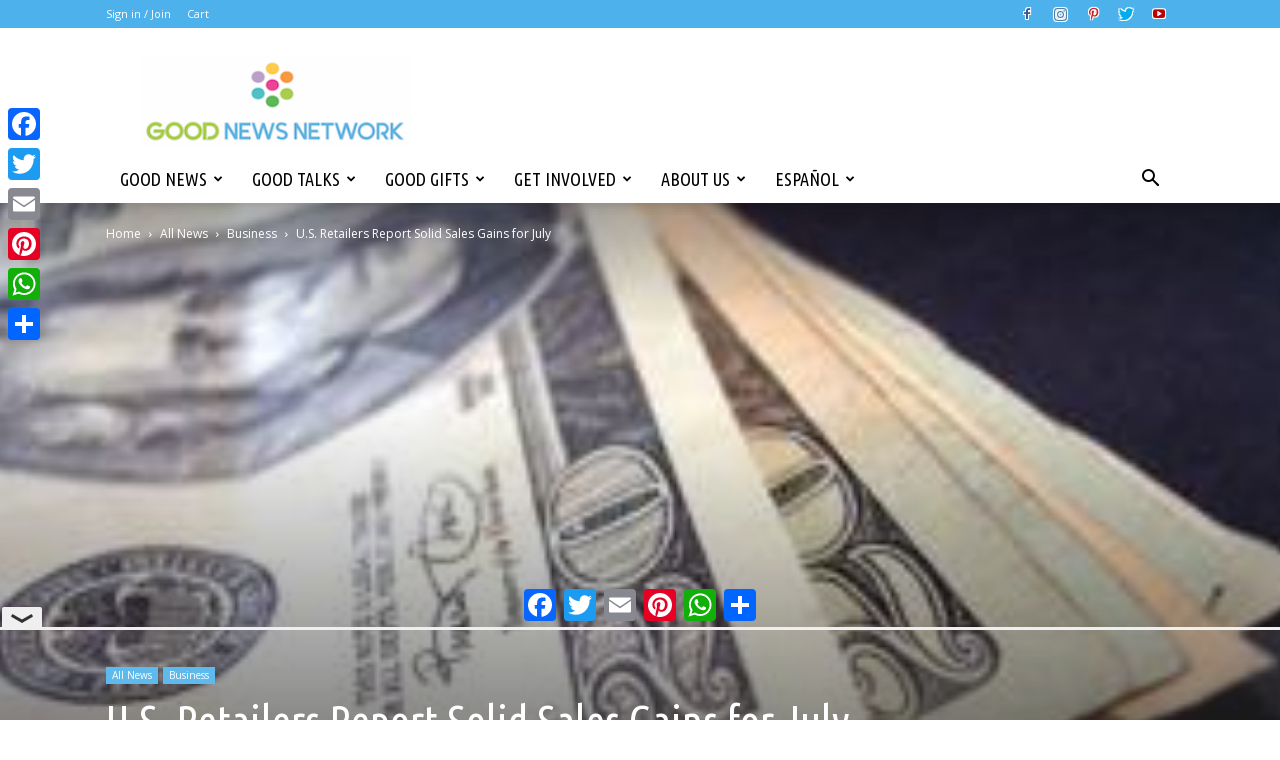

--- FILE ---
content_type: text/html; charset=UTF-8
request_url: https://www.goodnewsnetwork.org/retail-sales-for-july-climb/
body_size: 31962
content:

<!doctype html >
<!--[if IE 8]>    <html class="ie8" lang="en"> <![endif]-->
<!--[if IE 9]>    <html class="ie9" lang="en"> <![endif]-->
<!--[if gt IE 8]><!--> <html lang="en-US"> <!--<![endif]-->
<head>
	        <script async src="https://cdn.fuseplatform.net/publift/tags/2/3956/fuse.js"></script>
	    
<!-- GTM Container placement set to manual -->
<!-- Google Tag Manager (noscript) -->
				<noscript><iframe src="https://www.googletagmanager.com/ns.html?id=GTM-PFM526" height="0" width="0" style="display:none;visibility:hidden" aria-hidden="true"></iframe></noscript>
<!-- End Google Tag Manager (noscript) -->    <title>U.S. Retailers Report Solid Sales Gains for July - Good News Network</title>
    <meta charset="UTF-8" />
<script type="text/javascript">
/* <![CDATA[ */
var gform;gform||(document.addEventListener("gform_main_scripts_loaded",function(){gform.scriptsLoaded=!0}),document.addEventListener("gform/theme/scripts_loaded",function(){gform.themeScriptsLoaded=!0}),window.addEventListener("DOMContentLoaded",function(){gform.domLoaded=!0}),gform={domLoaded:!1,scriptsLoaded:!1,themeScriptsLoaded:!1,isFormEditor:()=>"function"==typeof InitializeEditor,callIfLoaded:function(o){return!(!gform.domLoaded||!gform.scriptsLoaded||!gform.themeScriptsLoaded&&!gform.isFormEditor()||(gform.isFormEditor()&&console.warn("The use of gform.initializeOnLoaded() is deprecated in the form editor context and will be removed in Gravity Forms 3.1."),o(),0))},initializeOnLoaded:function(o){gform.callIfLoaded(o)||(document.addEventListener("gform_main_scripts_loaded",()=>{gform.scriptsLoaded=!0,gform.callIfLoaded(o)}),document.addEventListener("gform/theme/scripts_loaded",()=>{gform.themeScriptsLoaded=!0,gform.callIfLoaded(o)}),window.addEventListener("DOMContentLoaded",()=>{gform.domLoaded=!0,gform.callIfLoaded(o)}))},hooks:{action:{},filter:{}},addAction:function(o,r,e,t){gform.addHook("action",o,r,e,t)},addFilter:function(o,r,e,t){gform.addHook("filter",o,r,e,t)},doAction:function(o){gform.doHook("action",o,arguments)},applyFilters:function(o){return gform.doHook("filter",o,arguments)},removeAction:function(o,r){gform.removeHook("action",o,r)},removeFilter:function(o,r,e){gform.removeHook("filter",o,r,e)},addHook:function(o,r,e,t,n){null==gform.hooks[o][r]&&(gform.hooks[o][r]=[]);var d=gform.hooks[o][r];null==n&&(n=r+"_"+d.length),gform.hooks[o][r].push({tag:n,callable:e,priority:t=null==t?10:t})},doHook:function(r,o,e){var t;if(e=Array.prototype.slice.call(e,1),null!=gform.hooks[r][o]&&((o=gform.hooks[r][o]).sort(function(o,r){return o.priority-r.priority}),o.forEach(function(o){"function"!=typeof(t=o.callable)&&(t=window[t]),"action"==r?t.apply(null,e):e[0]=t.apply(null,e)})),"filter"==r)return e[0]},removeHook:function(o,r,t,n){var e;null!=gform.hooks[o][r]&&(e=(e=gform.hooks[o][r]).filter(function(o,r,e){return!!(null!=n&&n!=o.tag||null!=t&&t!=o.priority)}),gform.hooks[o][r]=e)}});
/* ]]> */
</script>

    <meta name="viewport" content="width=device-width, initial-scale=1.0">
    <link rel="pingback" href="https://www.goodnewsnetwork.org/xmlrpc.php" />
    <meta name='robots' content='index, follow, max-image-preview:large, max-snippet:-1, max-video-preview:-1' />
	<style>img:is([sizes="auto" i], [sizes^="auto," i]) { contain-intrinsic-size: 3000px 1500px }</style>
	
<!-- Google Tag Manager for WordPress by gtm4wp.com -->
<script data-cfasync="false" data-pagespeed-no-defer>
	var gtm4wp_datalayer_name = "dataLayer";
	var dataLayer = dataLayer || [];
</script>
<!-- End Google Tag Manager for WordPress by gtm4wp.com --><meta property="og:image" content="https://www.goodnewsnetwork.org/wp-content/uploads/2010/05/20-dollar-bills.jpg" />
	<meta name="description" content="A wide range of retailers today reported sales figures for July that beat Wall Street estimates, including Target, J.C. Penney, Macy&#039;s, and Saks. Costco reported an impressive 10% increase in sales." />
	<link rel="canonical" href="https://www.goodnewsnetwork.org/retail-sales-for-july-climb/" />
	<meta property="og:locale" content="en_US" />
	<meta property="og:type" content="article" />
	<meta property="og:title" content="U.S. Retailers Report Solid Sales Gains for July - Good News Network" />
	<meta property="og:description" content="A wide range of retailers today reported sales figures for July that beat Wall Street estimates, including Target, J.C. Penney, Macy&#039;s, and Saks. Costco reported an impressive 10% increase in sales." />
	<meta property="og:url" content="https://www.goodnewsnetwork.org/retail-sales-for-july-climb/" />
	<meta property="og:site_name" content="Good News Network" />
	<meta property="article:publisher" content="https://www.facebook.com/thegoodnewsnetwork" />
	<meta property="article:author" content="http://www.facebook.com/thegoodnewsnetwork" />
	<meta property="article:published_time" content="2011-08-04T12:05:22+00:00" />
	<meta property="article:modified_time" content="2015-09-23T14:58:33+00:00" />
	<meta property="og:image" content="https://www.goodnewsnetwork.org/wp-content/uploads/2010/05/20-dollar-bills.jpg" />
	<meta property="og:image:width" content="290" />
	<meta property="og:image:height" content="226" />
	<meta property="og:image:type" content="image/jpeg" />
	<meta name="author" content="Good News Network" />
	<meta name="twitter:card" content="summary_large_image" />
	<meta name="twitter:creator" content="@https://twitter.com/goodnewsguru" />
	<meta name="twitter:site" content="@GoodNewsNetwork" />
	<meta name="twitter:label1" content="Written by" />
	<meta name="twitter:data1" content="Good News Network" />
	<script type="application/ld+json" class="yoast-schema-graph">{"@context":"https://schema.org","@graph":[{"@type":"NewsArticle","@id":"https://www.goodnewsnetwork.org/retail-sales-for-july-climb/#article","isPartOf":{"@id":"https://www.goodnewsnetwork.org/retail-sales-for-july-climb/"},"author":{"name":"Good News Network","@id":"https://www.goodnewsnetwork.org/#/schema/person/7239bad4d124eae3222299a73f71b84b"},"headline":"U.S. Retailers Report Solid Sales Gains for July","datePublished":"2011-08-04T12:05:22+00:00","dateModified":"2015-09-23T14:58:33+00:00","mainEntityOfPage":{"@id":"https://www.goodnewsnetwork.org/retail-sales-for-july-climb/"},"wordCount":61,"commentCount":0,"publisher":{"@id":"https://www.goodnewsnetwork.org/#organization"},"image":{"@id":"https://www.goodnewsnetwork.org/retail-sales-for-july-climb/#primaryimage"},"thumbnailUrl":"https://www.goodnewsnetwork.org/wp-content/uploads/2010/05/20-dollar-bills.jpg","keywords":["Money","Optimism","Positive","Consumers","Economics","Good News Network","Trends","Business"],"articleSection":["Business"],"inLanguage":"en-US","potentialAction":[{"@type":"CommentAction","name":"Comment","target":["https://www.goodnewsnetwork.org/retail-sales-for-july-climb/#respond"]}]},{"@type":"WebPage","@id":"https://www.goodnewsnetwork.org/retail-sales-for-july-climb/","url":"https://www.goodnewsnetwork.org/retail-sales-for-july-climb/","name":"U.S. Retailers Report Solid Sales Gains for July - Good News Network","isPartOf":{"@id":"https://www.goodnewsnetwork.org/#website"},"primaryImageOfPage":{"@id":"https://www.goodnewsnetwork.org/retail-sales-for-july-climb/#primaryimage"},"image":{"@id":"https://www.goodnewsnetwork.org/retail-sales-for-july-climb/#primaryimage"},"thumbnailUrl":"https://www.goodnewsnetwork.org/wp-content/uploads/2010/05/20-dollar-bills.jpg","datePublished":"2011-08-04T12:05:22+00:00","dateModified":"2015-09-23T14:58:33+00:00","description":"A wide range of retailers today reported sales figures for July that beat Wall Street estimates, including Target, J.C. Penney, Macy's, and Saks. Costco reported an impressive 10% increase in sales.","breadcrumb":{"@id":"https://www.goodnewsnetwork.org/retail-sales-for-july-climb/#breadcrumb"},"inLanguage":"en-US","potentialAction":[{"@type":"ReadAction","target":["https://www.goodnewsnetwork.org/retail-sales-for-july-climb/"]}]},{"@type":"ImageObject","inLanguage":"en-US","@id":"https://www.goodnewsnetwork.org/retail-sales-for-july-climb/#primaryimage","url":"https://www.goodnewsnetwork.org/wp-content/uploads/2010/05/20-dollar-bills.jpg","contentUrl":"https://www.goodnewsnetwork.org/wp-content/uploads/2010/05/20-dollar-bills.jpg","width":290,"height":226,"caption":"20 dollar bills"},{"@type":"BreadcrumbList","@id":"https://www.goodnewsnetwork.org/retail-sales-for-july-climb/#breadcrumb","itemListElement":[{"@type":"ListItem","position":1,"name":"Home","item":"https://www.goodnewsnetwork.org/"},{"@type":"ListItem","position":2,"name":"All News","item":"https://www.goodnewsnetwork.org/category/news/"},{"@type":"ListItem","position":3,"name":"Business","item":"https://www.goodnewsnetwork.org/category/news/business/"},{"@type":"ListItem","position":4,"name":"U.S. Retailers Report Solid Sales Gains for July"}]},{"@type":"WebSite","@id":"https://www.goodnewsnetwork.org/#website","url":"https://www.goodnewsnetwork.org/","name":"Good News Network","description":"A Daily Dose of Positive News to Enthuse","publisher":{"@id":"https://www.goodnewsnetwork.org/#organization"},"potentialAction":[{"@type":"SearchAction","target":{"@type":"EntryPoint","urlTemplate":"https://www.goodnewsnetwork.org/?s={search_term_string}"},"query-input":{"@type":"PropertyValueSpecification","valueRequired":true,"valueName":"search_term_string"}}],"inLanguage":"en-US"},{"@type":"Organization","@id":"https://www.goodnewsnetwork.org/#organization","name":"Good News Network","url":"https://www.goodnewsnetwork.org/","logo":{"@type":"ImageObject","inLanguage":"en-US","@id":"https://www.goodnewsnetwork.org/#/schema/logo/image/","url":"https://www.goodnewsnetwork.org/wp-content/uploads/2021/02/2017-GNN-logo-600x200-1.png","contentUrl":"https://www.goodnewsnetwork.org/wp-content/uploads/2021/02/2017-GNN-logo-600x200-1.png","width":600,"height":200,"caption":"Good News Network"},"image":{"@id":"https://www.goodnewsnetwork.org/#/schema/logo/image/"},"sameAs":["https://www.facebook.com/thegoodnewsnetwork","https://x.com/GoodNewsNetwork","https://bsky.app/profile/goodnewsnetwork.org","https://www.instagram.com/goodnewsnetwork/","https://www.youtube.com/user/goodnewsnetwork","https://www.pinterest.com/goodnewsnetwork/"]},{"@type":"Person","@id":"https://www.goodnewsnetwork.org/#/schema/person/7239bad4d124eae3222299a73f71b84b","name":"Good News Network","description":"Founder and Editor-In-Chief at Good News Network","sameAs":["http://www.facebook.com/thegoodnewsnetwork","https://www.linkedin.com/in/goodnewsnetwork/","https://x.com/https://twitter.com/goodnewsguru"],"url":"https://www.goodnewsnetwork.org/author/geri/"},{"@type":"Organization","@id":"https://www.goodnewsnetwork.org/retail-sales-for-july-climb/#organization_details","url":"https://www.goodnewsnetwork.org/","name":"Good News Network","logo":"https://www.goodnewsnetwork.org/wp-content/uploads/2021/02/2017-GNN-logo-600x200-1.png","sameAs":["https://twitter.com/GoodNewsNetwork","https://www.facebook.com/thegoodnewsnetwork","https://bsky.app/profile/goodnewsnetwork.org","https://www.instagram.com/goodnewsnetwork/","https://www.youtube.com/user/goodnewsnetwork","https://www.pinterest.com/goodnewsnetwork/"]}]}</script>


<link rel='dns-prefetch' href='//static.addtoany.com' />
<link rel='dns-prefetch' href='//www.google.com' />
<link rel='dns-prefetch' href='//cdnjs.cloudflare.com' />
<link rel='dns-prefetch' href='//fonts.googleapis.com' />
<link rel='dns-prefetch' href='//v0.wordpress.com' />
<link rel="alternate" type="application/rss+xml" title="Good News Network &raquo; Feed" href="https://www.goodnewsnetwork.org/feed/" />
<link rel='stylesheet' id='pmproc_stylesheet-css' href='https://www.goodnewsnetwork.org/wp-content/plugins/pmpro-customizations/css/pmpro-customizations.css?ver=20140116' type='text/css' media='all' />
<link rel='stylesheet' id='ct-ultimate-gdpr-custom-fonts-css' href='https://www.goodnewsnetwork.org/wp-content/plugins/ct-ultimate-gdpr/assets/css/fonts/fonts.css?ver=a98518ee108499089b1ac2078f3e8e3f' type='text/css' media='all' />
<link rel='stylesheet' id='dashicons-css' href='https://www.goodnewsnetwork.org/wp-includes/css/dashicons.min.css?ver=a98518ee108499089b1ac2078f3e8e3f' type='text/css' media='all' />
<style id='fpf-template-selector-style-inline-css' type='text/css'>
.wp-block-fpf-template-selector{max-width:100%!important;width:100%}.wp-block-fpf-template-selector .form-row .input-text,.wp-block-fpf-template-selector .form-row select{background-color:#fff;border:1px solid rgba(32,7,7,.8);border-radius:4px;box-sizing:border-box;color:#000;display:block;font-family:inherit;font-size:.875rem;font-weight:400;height:auto;letter-spacing:normal;line-height:normal;margin:0;padding:.9rem 1.1rem;width:100%}.wp-block-fpf-template-selector .form-row label{display:block;line-height:2;margin-bottom:.7em}.wp-block-fpf-template-selector .form-row select{-webkit-appearance:none;-moz-appearance:none;appearance:none;background-image:url([data-uri]);background-position:calc(100% - 1.1rem) 50%;background-repeat:no-repeat;background-size:16px;cursor:pointer;padding-right:3em}

</style>
<link rel='stylesheet' id='mediaelement-css' href='https://www.goodnewsnetwork.org/wp-includes/js/mediaelement/mediaelementplayer-legacy.min.css?ver=4.2.17' type='text/css' media='all' />
<link rel='stylesheet' id='wp-mediaelement-css' href='https://www.goodnewsnetwork.org/wp-includes/js/mediaelement/wp-mediaelement.min.css?ver=a98518ee108499089b1ac2078f3e8e3f' type='text/css' media='all' />
<style id='jetpack-sharing-buttons-style-inline-css' type='text/css'>
.jetpack-sharing-buttons__services-list{display:flex;flex-direction:row;flex-wrap:wrap;gap:0;list-style-type:none;margin:5px;padding:0}.jetpack-sharing-buttons__services-list.has-small-icon-size{font-size:12px}.jetpack-sharing-buttons__services-list.has-normal-icon-size{font-size:16px}.jetpack-sharing-buttons__services-list.has-large-icon-size{font-size:24px}.jetpack-sharing-buttons__services-list.has-huge-icon-size{font-size:36px}@media print{.jetpack-sharing-buttons__services-list{display:none!important}}.editor-styles-wrapper .wp-block-jetpack-sharing-buttons{gap:0;padding-inline-start:0}ul.jetpack-sharing-buttons__services-list.has-background{padding:1.25em 2.375em}
</style>
<link rel='stylesheet' id='ct-ultimate-gdpr-css' href='https://www.goodnewsnetwork.org/wp-content/plugins/ct-ultimate-gdpr/assets/css/style.min.css?ver=5.3.9' type='text/css' media='all' />
<link rel='stylesheet' id='ct-ultimate-gdpr-font-awesome-css' href='https://www.goodnewsnetwork.org/wp-content/plugins/ct-ultimate-gdpr/assets/css/fonts/font-awesome/css/font-awesome.min.css?ver=a98518ee108499089b1ac2078f3e8e3f' type='text/css' media='all' />
<link rel='stylesheet' id='pmpro_frontend_base-css' href='https://www.goodnewsnetwork.org/wp-content/plugins/paid-memberships-pro/css/frontend/base.css?ver=3.5.6' type='text/css' media='all' />
<link rel='stylesheet' id='pmpro_frontend_variation_1-css' href='https://www.goodnewsnetwork.org/wp-content/plugins/paid-memberships-pro/css/frontend/variation_1.css?ver=3.5.6' type='text/css' media='all' />
<link rel='stylesheet' id='theme-my-login-css' href='https://www.goodnewsnetwork.org/wp-content/plugins/theme-my-login/assets/styles/theme-my-login.min.css?ver=7.1.14' type='text/css' media='all' />
<style id='woocommerce-inline-inline-css' type='text/css'>
.woocommerce form .form-row .required { visibility: visible; }
</style>
<link rel='stylesheet' id='brands-styles-css' href='https://www.goodnewsnetwork.org/wp-content/plugins/woocommerce/assets/css/brands.css?ver=10.2.2' type='text/css' media='all' />
<link rel='stylesheet' id='google-fonts-style-css' href='https://fonts.googleapis.com/css?family=Ubuntu+Condensed%3A400%7COpen+Sans%3A300italic%2C400%2C400italic%2C600%2C600italic%2C700%7CRoboto%3A300%2C400%2C400italic%2C500%2C500italic%2C700%2C900&#038;ver=8.1' type='text/css' media='all' />
<link rel='stylesheet' id='ct-ultimate-gdpr-jquery-ui-css' href='https://www.goodnewsnetwork.org/wp-content/plugins/ct-ultimate-gdpr/assets/css/jquery-ui.min.css?ver=a98518ee108499089b1ac2078f3e8e3f' type='text/css' media='all' />
<link rel='stylesheet' id='addtoany-css' href='https://www.goodnewsnetwork.org/wp-content/plugins/add-to-any/addtoany.min.css?ver=1.16' type='text/css' media='all' />
<style id='addtoany-inline-css' type='text/css'>
@media screen and (max-width:980px){
.a2a_floating_style.a2a_vertical_style{display:none;}
}
@media screen and (min-width:981px){
.a2a_floating_style.a2a_default_style{display:none;}
}
</style>
<link rel='stylesheet' id='js_composer_front-css' href='https://www.goodnewsnetwork.org/wp-content/plugins/js_composer/assets/css/js_composer.min.css?ver=8.7' type='text/css' media='all' />
<link rel='stylesheet' id='td-theme-css' href='https://www.goodnewsnetwork.org/wp-content/themes/Newspaper/style.css?ver=8.1a' type='text/css' media='all' />
<link rel='stylesheet' id='td-theme-child-css' href='https://www.goodnewsnetwork.org/wp-content/themes/Newspaper-child/style.css?ver=8.116' type='text/css' media='all' />
<link rel='stylesheet' id='td-theme-woo-css' href='https://www.goodnewsnetwork.org/wp-content/themes/Newspaper/style-woocommerce.css?ver=8.1' type='text/css' media='all' />
<script type="text/javascript" src="https://www.goodnewsnetwork.org/wp-content/plugins/ct-ultimate-gdpr/assets/js/service-facebook-pixel.js?ver=a98518ee108499089b1ac2078f3e8e3f" id="ct-ultimate-gdpr-service-facebook-pixel-js"></script>
<script type="text/javascript" id="addtoany-core-js-before">
/* <![CDATA[ */
window.a2a_config=window.a2a_config||{};a2a_config.callbacks=[];a2a_config.overlays=[];a2a_config.templates={};
/* ]]> */
</script>
<script type="text/javascript" defer src="https://static.addtoany.com/menu/page.js" id="addtoany-core-js"></script>
<script type="text/javascript" src="https://www.goodnewsnetwork.org/wp-includes/js/jquery/jquery.min.js?ver=3.7.1" id="jquery-core-js"></script>
<script type="text/javascript" src="https://www.goodnewsnetwork.org/wp-includes/js/jquery/jquery-migrate.min.js?ver=3.4.1" id="jquery-migrate-js"></script>
<script type="text/javascript" defer src="https://www.goodnewsnetwork.org/wp-content/plugins/add-to-any/addtoany.min.js?ver=1.1" id="addtoany-jquery-js"></script>
<script type="text/javascript" src="https://www.goodnewsnetwork.org/wp-content/plugins/woocommerce/assets/js/jquery-blockui/jquery.blockUI.min.js?ver=2.7.0-wc.10.2.2" id="jquery-blockui-js" data-wp-strategy="defer"></script>
<script type="text/javascript" id="wc-add-to-cart-js-extra">
/* <![CDATA[ */
var wc_add_to_cart_params = {"ajax_url":"\/wp-admin\/admin-ajax.php","wc_ajax_url":"\/?wc-ajax=%%endpoint%%","i18n_view_cart":"View cart","cart_url":"https:\/\/www.goodnewsnetwork.org\/cart\/","is_cart":"","cart_redirect_after_add":"no"};
/* ]]> */
</script>
<script type="text/javascript" src="https://www.goodnewsnetwork.org/wp-content/plugins/woocommerce/assets/js/frontend/add-to-cart.min.js?ver=10.2.2" id="wc-add-to-cart-js" data-wp-strategy="defer"></script>
<script type="text/javascript" src="https://www.goodnewsnetwork.org/wp-content/plugins/js_composer/assets/js/vendors/woocommerce-add-to-cart.js?ver=8.7" id="vc_woocommerce-add-to-cart-js-js"></script>
<script type="text/javascript" id="ct-ultimate-gdpr-cookie-list-js-extra">
/* <![CDATA[ */
var ct_ultimate_gdpr_cookie_list = {"list":[]};
/* ]]> */
</script>
<script type="text/javascript" src="https://www.goodnewsnetwork.org/wp-content/plugins/ct-ultimate-gdpr/assets/js/cookie-list.js?ver=5.3.9" id="ct-ultimate-gdpr-cookie-list-js"></script>
<script type="text/javascript" src="https://www.goodnewsnetwork.org/wp-content/plugins/ct-ultimate-gdpr/assets/js/shortcode-block-cookie.js?ver=5.3.9" id="ct-ultimate-gdpr-shortcode-block-cookie-js"></script>
<script></script><link rel="alternate" title="oEmbed (JSON)" type="application/json+oembed" href="https://www.goodnewsnetwork.org/wp-json/oembed/1.0/embed?url=https%3A%2F%2Fwww.goodnewsnetwork.org%2Fretail-sales-for-july-climb%2F" />
<link rel="alternate" title="oEmbed (XML)" type="text/xml+oembed" href="https://www.goodnewsnetwork.org/wp-json/oembed/1.0/embed?url=https%3A%2F%2Fwww.goodnewsnetwork.org%2Fretail-sales-for-july-climb%2F&#038;format=xml" />
<style id="pmpro_colors">:root {
	--pmpro--color--base: #ffffff;
	--pmpro--color--contrast: #222222;
	--pmpro--color--accent: #0c3d54;
	--pmpro--color--accent--variation: hsl( 199,75%,28.5% );
	--pmpro--color--border--variation: hsl( 0,0%,91% );
}</style>    <!-- Paid Memberships Pro - Google Analytics -->
    <script async src="https://www.googletagmanager.com/gtag/js?id=G-0P0NXZVQ7D"></script>
    <script >
			window.dataLayer = window.dataLayer || [];
			function gtag(){dataLayer.push(arguments);}
			gtag('js', new Date());
	        gtag('config', 
            'G-0P0NXZVQ7D',
            {
                'currency': 'USD',
                                                'post_type': 'post',
                                'author': 'Good News Network',
                                'category': 'business',
                                                    'user_properties': {
                                        'membership_level': 'no_level',
                                        }
                            }
            );
		</script>
    
<!-- Google Tag Manager for WordPress by gtm4wp.com -->
<!-- GTM Container placement set to manual -->
<script data-cfasync="false" data-pagespeed-no-defer>
	var dataLayer_content = {"pagePostType":"post","pagePostType2":"single-post","pageCategory":["business"],"pageAttributes":["money","optimism","positive","consumer","economy","good-news-network","trends","business"],"pagePostAuthor":"Good News Network","pagePostDate":"Aug 4, 2011","pagePostDateYear":2011,"pagePostDateMonth":8,"pagePostDateDay":4,"pagePostDateDayName":"Thursday","pagePostDateHour":12,"pagePostDateMinute":5,"pagePostDateIso":"2011-08-04T12:05:22-04:00","pagePostDateUnix":1312459522};
	dataLayer.push( dataLayer_content );
</script>
<script data-cfasync="false" data-pagespeed-no-defer>
(function(w,d,s,l,i){w[l]=w[l]||[];w[l].push({'gtm.start':
new Date().getTime(),event:'gtm.js'});var f=d.getElementsByTagName(s)[0],
j=d.createElement(s),dl=l!='dataLayer'?'&l='+l:'';j.async=true;j.src=
'//www.googletagmanager.com/gtm.js?id='+i+dl;f.parentNode.insertBefore(j,f);
})(window,document,'script','dataLayer','GTM-PFM526');
</script>
<!-- End Google Tag Manager for WordPress by gtm4wp.com --><!--[if lt IE 9]><script src="https://html5shim.googlecode.com/svn/trunk/html5.js"></script><![endif]-->
    	<noscript><style>.woocommerce-product-gallery{ opacity: 1 !important; }</style></noscript>
	<meta name="generator" content="Powered by WPBakery Page Builder - drag and drop page builder for WordPress."/>

<!-- JS generated by theme -->

<script>
    
    

	    var tdBlocksArray = []; //here we store all the items for the current page

	    //td_block class - each ajax block uses a object of this class for requests
	    function tdBlock() {
		    this.id = '';
		    this.block_type = 1; //block type id (1-234 etc)
		    this.atts = '';
		    this.td_column_number = '';
		    this.td_current_page = 1; //
		    this.post_count = 0; //from wp
		    this.found_posts = 0; //from wp
		    this.max_num_pages = 0; //from wp
		    this.td_filter_value = ''; //current live filter value
		    this.is_ajax_running = false;
		    this.td_user_action = ''; // load more or infinite loader (used by the animation)
		    this.header_color = '';
		    this.ajax_pagination_infinite_stop = ''; //show load more at page x
	    }


        // td_js_generator - mini detector
        (function(){
            var htmlTag = document.getElementsByTagName("html")[0];

            if ( navigator.userAgent.indexOf("MSIE 10.0") > -1 ) {
                htmlTag.className += ' ie10';
            }

            if ( !!navigator.userAgent.match(/Trident.*rv\:11\./) ) {
                htmlTag.className += ' ie11';
            }

            if ( /(iPad|iPhone|iPod)/g.test(navigator.userAgent) ) {
                htmlTag.className += ' td-md-is-ios';
            }

            var user_agent = navigator.userAgent.toLowerCase();
            if ( user_agent.indexOf("android") > -1 ) {
                htmlTag.className += ' td-md-is-android';
            }

            if ( -1 !== navigator.userAgent.indexOf('Mac OS X')  ) {
                htmlTag.className += ' td-md-is-os-x';
            }

            if ( /chrom(e|ium)/.test(navigator.userAgent.toLowerCase()) ) {
               htmlTag.className += ' td-md-is-chrome';
            }

            if ( -1 !== navigator.userAgent.indexOf('Firefox') ) {
                htmlTag.className += ' td-md-is-firefox';
            }

            if ( -1 !== navigator.userAgent.indexOf('Safari') && -1 === navigator.userAgent.indexOf('Chrome') ) {
                htmlTag.className += ' td-md-is-safari';
            }

            if( -1 !== navigator.userAgent.indexOf('IEMobile') ){
                htmlTag.className += ' td-md-is-iemobile';
            }

        })();




        var tdLocalCache = {};

        ( function () {
            "use strict";

            tdLocalCache = {
                data: {},
                remove: function (resource_id) {
                    delete tdLocalCache.data[resource_id];
                },
                exist: function (resource_id) {
                    return tdLocalCache.data.hasOwnProperty(resource_id) && tdLocalCache.data[resource_id] !== null;
                },
                get: function (resource_id) {
                    return tdLocalCache.data[resource_id];
                },
                set: function (resource_id, cachedData) {
                    tdLocalCache.remove(resource_id);
                    tdLocalCache.data[resource_id] = cachedData;
                }
            };
        })();

    
    
var tds_login_sing_in_widget="show";
var td_viewport_interval_list=[{"limitBottom":767,"sidebarWidth":228},{"limitBottom":1018,"sidebarWidth":300},{"limitBottom":1140,"sidebarWidth":324}];
var tds_general_modal_image="yes";
var td_ajax_url="https:\/\/www.goodnewsnetwork.org\/wp-admin\/admin-ajax.php?td_theme_name=Newspaper&v=8.1";
var td_get_template_directory_uri="https:\/\/www.goodnewsnetwork.org\/wp-content\/themes\/Newspaper";
var tds_snap_menu="snap";
var tds_logo_on_sticky="";
var tds_header_style="";
var td_please_wait="Please wait...";
var td_email_user_pass_incorrect="User or password incorrect!";
var td_email_user_incorrect="Email or username incorrect!";
var td_email_incorrect="Email incorrect!";
var tds_more_articles_on_post_enable="";
var tds_more_articles_on_post_time_to_wait="";
var tds_more_articles_on_post_pages_distance_from_top=0;
var tds_theme_color_site_wide="#4db2ec";
var tds_smart_sidebar="enabled";
var tdThemeName="Newspaper";
var td_magnific_popup_translation_tPrev="Previous (Left arrow key)";
var td_magnific_popup_translation_tNext="Next (Right arrow key)";
var td_magnific_popup_translation_tCounter="%curr% of %total%";
var td_magnific_popup_translation_ajax_tError="The content from %url% could not be loaded.";
var td_magnific_popup_translation_image_tError="The image #%curr% could not be loaded.";
var td_ad_background_click_link="";
var td_ad_background_click_target="";
</script>

<link rel="icon" href="https://www.goodnewsnetwork.org/wp-content/uploads/2021/01/cropped-GNN-Logo-Circles-2017-1-32x32.png" sizes="32x32" />
<link rel="icon" href="https://www.goodnewsnetwork.org/wp-content/uploads/2021/01/cropped-GNN-Logo-Circles-2017-1-192x192.png" sizes="192x192" />
<link rel="apple-touch-icon" href="https://www.goodnewsnetwork.org/wp-content/uploads/2021/01/cropped-GNN-Logo-Circles-2017-1-180x180.png" />
<meta name="msapplication-TileImage" content="https://www.goodnewsnetwork.org/wp-content/uploads/2021/01/cropped-GNN-Logo-Circles-2017-1-270x270.png" />
<noscript><style> .wpb_animate_when_almost_visible { opacity: 1; }</style></noscript></head>

<body class="pmpro-variation_1 wp-singular post-template-default single single-post postid-14180 single-format-standard wp-theme-Newspaper wp-child-theme-Newspaper-child free-user theme-Newspaper pmpro-body-has-access woocommerce-no-js retail-sales-for-july-climb global-block-template-1 td-blog-travel single_template_7 wpb-js-composer js-comp-ver-8.7 vc_responsive td-full-layout">

        <div class="td-scroll-up"><i class="td-icon-menu-up"></i></div>
    
    <div class="td-menu-background"></div>
<div id="td-mobile-nav" data-nosnippet="true">
    <div class="td-mobile-container">
        <!-- mobile menu top section -->
        <div class="td-menu-socials-wrap">
            <!-- socials -->
            <div class="td-menu-socials">
                
        <span class="td-social-icon-wrap">
            <a target="_blank" href="https://www.facebook.com/thegoodnewsnetwork" title="Facebook">
                <i class="td-icon-font td-icon-facebook"></i>
            </a>
        </span>
        <span class="td-social-icon-wrap">
            <a target="_blank" href="https://www.instagram.com/goodnewsnetwork/" title="Instagram">
                <i class="td-icon-font td-icon-instagram"></i>
            </a>
        </span>
        <span class="td-social-icon-wrap">
            <a target="_blank" href="https://www.pinterest.com/goodnewsnetwork/" title="Pinterest">
                <i class="td-icon-font td-icon-pinterest"></i>
            </a>
        </span>
        <span class="td-social-icon-wrap">
            <a target="_blank" href="https://twitter.com/GoodNewsNetwork" title="Twitter">
                <i class="td-icon-font td-icon-twitter"></i>
            </a>
        </span>
        <span class="td-social-icon-wrap">
            <a target="_blank" href="https://www.youtube.com/user/goodnewsnetwork" title="Youtube">
                <i class="td-icon-font td-icon-youtube"></i>
            </a>
        </span>            </div>
            <!-- close button -->
            <div class="td-mobile-close">
                <a href="#"><i class="td-icon-close-mobile"></i></a>
            </div>
        </div>

        <!-- login section -->
                    <div class="td-menu-login-section">
                
    <div class="td-guest-wrap" data-nosnippet="true">
        <div class="td-menu-avatar"><div class="td-avatar-container"></div></div>
        <div class="td-menu-login"><a href="https://www.goodnewsnetwork.org/login/?redirect_to=https%3A%2F%2Fwww.goodnewsnetwork.org%2Fretail-sales-for-july-climb%2F">Sign in</a> <span></span><a href="https://www.goodnewsnetwork.org/register/">Join</a></div>
    </div>
            </div>
        
        <!-- menu section -->
        <div class="td-mobile-content">
            <div class="menu-gnn-mainmenu-container"><ul id="menu-gnn-mainmenu" class="td-mobile-main-menu"><li id="menu-item-104368" class="menu-item menu-item-type-taxonomy menu-item-object-category current-post-ancestor menu-item-first menu-item-has-children menu-item-104368"><a href="https://www.goodnewsnetwork.org/category/news/">Good News<i class="td-icon-menu-right td-element-after"></i></a>
<ul class="sub-menu">
	<li id="menu-item-0" class="menu-item-0"><a href="https://www.goodnewsnetwork.org/category/news/horoscopes/">Horoscopes</a></li>
	<li class="menu-item-0"><a href="https://www.goodnewsnetwork.org/category/news/usa/">USA</a></li>
	<li class="menu-item-0"><a href="https://www.goodnewsnetwork.org/category/news/world/">World</a></li>
	<li class="menu-item-0"><a href="https://www.goodnewsnetwork.org/category/news/inspiring/">Inspiring</a></li>
	<li class="menu-item-0"><a href="https://www.goodnewsnetwork.org/category/news/animals/">Animals</a></li>
	<li class="menu-item-0"><a href="https://www.goodnewsnetwork.org/category/news/laughs/">Laughs</a></li>
	<li class="menu-item-0"><a href="https://www.goodnewsnetwork.org/category/news/earth/">Good Earth</a></li>
	<li class="menu-item-0"><a href="https://www.goodnewsnetwork.org/category/news/heroes/">Heroes</a></li>
	<li class="menu-item-0"><a href="https://www.goodnewsnetwork.org/category/news/kids/">Kids</a></li>
	<li class="menu-item-0"><a href="https://www.goodnewsnetwork.org/category/news/self-help/">Self-Help</a></li>
	<li class="menu-item-0"><a href="https://www.goodnewsnetwork.org/category/news/founders-blog/">Founders Blog</a></li>
	<li class="menu-item-0"><a href="https://www.goodnewsnetwork.org/category/news/science/">Science</a></li>
	<li class="menu-item-0"><a href="https://www.goodnewsnetwork.org/category/news/health/">Health</a></li>
	<li class="menu-item-0"><a href="https://www.goodnewsnetwork.org/category/news/arts-leisure/">Arts &amp; Leisure</a></li>
	<li class="menu-item-0"><a href="https://www.goodnewsnetwork.org/category/news/celebrities/">Celebrities</a></li>
	<li class="menu-item-0"><a href="https://www.goodnewsnetwork.org/category/news/sports/">Sports</a></li>
	<li class="menu-item-0"><a href="https://www.goodnewsnetwork.org/category/news/religion/">Religion</a></li>
	<li class="menu-item-0"><a href="https://www.goodnewsnetwork.org/category/news/reviews/">Reviews</a></li>
	<li class="menu-item-0"><a href="https://www.goodnewsnetwork.org/category/news/at-home/">At Home</a></li>
	<li class="menu-item-0"><a href="https://www.goodnewsnetwork.org/category/news/business/">Business</a></li>
	<li class="menu-item-0"><a href="https://www.goodnewsnetwork.org/category/news/top-videos/">Top Videos</a></li>
</ul>
</li>
<li id="menu-item-104369" class="menu-item menu-item-type-taxonomy menu-item-object-category menu-item-has-children menu-item-104369"><a href="https://www.goodnewsnetwork.org/category/good-talks/">Good Talks<i class="td-icon-menu-right td-element-after"></i></a>
<ul class="sub-menu">
	<li class="menu-item-0"><a href="https://www.goodnewsnetwork.org/category/good-talks/good-gardening/">Good Gardening</a></li>
	<li class="menu-item-0"><a href="https://www.goodnewsnetwork.org/category/good-talks/good-life/">Good Life</a></li>
	<li class="menu-item-0"><a href="https://www.goodnewsnetwork.org/category/good-talks/good-business/">Good Business</a></li>
	<li class="menu-item-0"><a href="https://www.goodnewsnetwork.org/category/good-talks/good-health/">Good Health</a></li>
	<li class="menu-item-0"><a href="https://www.goodnewsnetwork.org/category/good-talks/podcasts/">GNN Podcast</a></li>
</ul>
</li>
<li id="menu-item-104370" class="menu-item menu-item-type-post_type menu-item-object-page menu-item-104370"><a href="https://www.goodnewsnetwork.org/shop/">Good Gifts</a></li>
<li id="menu-item-22432" class="menu-item menu-item-type-custom menu-item-object-custom menu-item-has-children menu-item-22432"><a>Get Involved<i class="td-icon-menu-right td-element-after"></i></a>
<ul class="sub-menu">
	<li id="menu-item-215" class="menu-item menu-item-type-post_type menu-item-object-page menu-item-215"><a href="https://www.goodnewsnetwork.org/members/">Members</a></li>
	<li id="menu-item-104371" class="menu-item menu-item-type-post_type menu-item-object-page menu-item-104371"><a href="https://www.goodnewsnetwork.org/contribute/membership/">Become a Member</a></li>
	<li id="menu-item-81" class="menu-item menu-item-type-post_type menu-item-object-page menu-item-81"><a href="https://www.goodnewsnetwork.org/contribute/your-blogs/">Submit Your Own Good News</a></li>
	<li id="menu-item-83" class="menu-item menu-item-type-post_type menu-item-object-page menu-item-83"><a href="https://www.goodnewsnetwork.org/contribute/submit-news/">Submit a News Link or Photo</a></li>
	<li id="menu-item-22505" class="menu-item menu-item-type-post_type menu-item-object-page menu-item-22505"><a href="https://www.goodnewsnetwork.org/contribute/give-gift-good-news/">Gift Memberships</a></li>
	<li id="menu-item-30890" class="menu-item menu-item-type-post_type menu-item-object-page menu-item-30890"><a href="https://www.goodnewsnetwork.org/contribute/shopping-for-good-news-merch/">GNN Merch</a></li>
</ul>
</li>
<li id="menu-item-87" class="menu-item menu-item-type-custom menu-item-object-custom menu-item-has-children menu-item-87"><a>About Us<i class="td-icon-menu-right td-element-after"></i></a>
<ul class="sub-menu">
	<li id="menu-item-104374" class="menu-item menu-item-type-post_type menu-item-object-page menu-item-104374"><a href="https://www.goodnewsnetwork.org/more/about-us/">About Us</a></li>
	<li id="menu-item-121481" class="menu-item menu-item-type-custom menu-item-object-custom menu-item-121481"><a href="https://www.goodnewsnetwork.org/gnn-book-amazon-launch-2018/">New Book</a></li>
	<li id="menu-item-122961" class="menu-item menu-item-type-post_type menu-item-object-post menu-item-122961"><a href="https://www.goodnewsnetwork.org/our-new-good-news-app-for-android-and-iphone/">Good News App</a></li>
	<li id="menu-item-88" class="menu-item menu-item-type-post_type menu-item-object-page menu-item-88"><a href="https://www.goodnewsnetwork.org/more/geris-blog/">Founder’s Blog</a></li>
	<li id="menu-item-97" class="menu-item menu-item-type-post_type menu-item-object-page menu-item-97"><a href="https://www.goodnewsnetwork.org/more/contact/">Contact</a></li>
	<li id="menu-item-100" class="menu-item menu-item-type-post_type menu-item-object-page menu-item-100"><a href="https://www.goodnewsnetwork.org/more/press/">Press</a></li>
	<li id="menu-item-101" class="menu-item menu-item-type-post_type menu-item-object-page menu-item-101"><a href="https://www.goodnewsnetwork.org/more/rss-feeds/">RSS Feeds</a></li>
	<li id="menu-item-99" class="menu-item menu-item-type-post_type menu-item-object-page menu-item-99"><a href="https://www.goodnewsnetwork.org/more/legal/">Legal</a></li>
</ul>
</li>
<li id="menu-item-113970" class="menu-item menu-item-type-taxonomy menu-item-object-category menu-item-113970"><a href="https://www.goodnewsnetwork.org/category/espanol/">Español</a></li>
</ul></div>        </div>
    </div>

    <!-- register/login section -->
            <div id="login-form-mobile" class="td-register-section">
            
            <div id="td-login-mob" class="td-login-animation td-login-hide-mob">
            	<!-- close button -->
	            <div class="td-login-close">
	                <a href="#" class="td-back-button"><i class="td-icon-read-down"></i></a>
	                <div class="td-login-title">Sign in</div>
	                <!-- close button -->
		            <div class="td-mobile-close">
		                <a href="#"><i class="td-icon-close-mobile"></i></a>
		            </div>
	            </div>
	            <div class="td-login-form-wrap">
	                <div class="td-login-panel-title"><span>Welcome!</span>Log into your account</div>
	                <div class="td_display_err"></div>
	                <div class="td-login-inputs"><input class="td-login-input" type="text" name="login_email" id="login_email-mob" value="" required><label>your username</label></div>
	                <div class="td-login-inputs"><input class="td-login-input" type="password" name="login_pass" id="login_pass-mob" value="" required><label>your password</label></div>
	                <input type="button" name="login_button" id="login_button-mob" class="td-login-button" value="LOG IN">
	                <div class="td-login-info-text"><a href="#" id="forgot-pass-link-mob">Forgot your password?</a></div>
                </div>
            </div>

            
            <div id="td-register-mob" class="td-login-animation td-login-hide-mob">
            	<!-- close button -->
	            <div class="td-register-close">
	                <a href="#" class="td-back-button"><i class="td-icon-read-down"></i></a>
	                <div class="td-login-title">Sign up</div>
	                <!-- close button -->
		            <div class="td-mobile-close">
		                <a href="#"><i class="td-icon-close-mobile"></i></a>
		            </div>
	            </div>
            	<div class="td-login-panel-title"><span>Welcome!</span>Register for an account</div>
                <div class="td-login-form-wrap">
	                <div class="td_display_err"></div>
	                <div class="td-login-inputs"><input class="td-login-input" type="text" name="register_email" id="register_email-mob" value="" required><label>your email</label></div>
	                <div class="td-login-inputs"><input class="td-login-input" type="text" name="register_user" id="register_user-mob" value="" required><label>your username</label></div>
	                <input type="button" name="register_button" id="register_button-mob" class="td-login-button" value="REGISTER">
	                <div class="td-login-info-text">A password will be e-mailed to you.</div>
                </div>
            </div>

            <div id="td-forgot-pass-mob" class="td-login-animation td-login-hide-mob">
                <!-- close button -->
	            <div class="td-forgot-pass-close">
	                <a href="#" class="td-back-button"><i class="td-icon-read-down"></i></a>
	                <div class="td-login-title">Password recovery</div>
	            </div>
	            <div class="td-login-form-wrap">
	                <div class="td-login-panel-title">Recover your password</div>
	                <div class="td_display_err"></div>
	                <div class="td-login-inputs"><input class="td-login-input" type="text" name="forgot_email" id="forgot_email-mob" value="" required><label>your email</label></div>
	                <input type="button" name="forgot_button" id="forgot_button-mob" class="td-login-button" value="Send My Pass">
                </div>
            </div>
        </div>
    </div>    <div class="td-search-background"></div>
<div class="td-search-wrap-mob">
	<div class="td-drop-down-search" aria-labelledby="td-header-search-button">
		<form method="get" class="td-search-form" action="https://www.goodnewsnetwork.org/">
			<!-- close button -->
			<div class="td-search-close">
				<a href="#"><i class="td-icon-close-mobile"></i></a>
			</div>
			<div role="search" class="td-search-input">
				<span>Search</span>
				<input id="td-header-search-mob" type="text" value="" name="s" autocomplete="off" />
			</div>
		</form>
		<div id="td-aj-search-mob"></div>
	</div>
</div>    
    
    <div id="td-outer-wrap" class="td-theme-wrap">
    
        <!--
Header style 1
-->
<div class="td-header-wrap td-header-style-1" data-nosnippet="true">

    <div class="td-header-top-menu-full td-container-wrap ">
        <div class="td-container td-header-row td-header-top-menu">
            
    <div class="top-bar-style-1">
        <div class="td-header-sp-top-menu">


	<ul class="top-header-menu td_ul_login"><li class="menu-item"><a class="menu-item mr-0" href="https://www.goodnewsnetwork.org/login/?redirect_to=https%3A%2F%2Fwww.goodnewsnetwork.org%2Fretail-sales-for-july-climb%2F">Sign in /</a> <a class="menu-item" href="https://www.goodnewsnetwork.org/register/">Join</a><span class="td-sp-ico-login td_sp_login_ico_style"></span></li></ul><div class="menu-top-container"><ul id="menu-top-br-rght-menu" class="top-header-menu"><li id="menu-item-125196" class="menu-item menu-item-type-post_type menu-item-object-page menu-item-first td-menu-item td-normal-menu menu-item-125196"><a href="https://www.goodnewsnetwork.org/cart/">Cart</a></li>
</ul></div></div>
        <div class="td-header-sp-top-widget">
    
        <span class="td-social-icon-wrap">
            <a target="_blank" href="https://www.facebook.com/thegoodnewsnetwork" title="Facebook">
                <i class="td-icon-font td-icon-facebook"></i>
            </a>
        </span>
        <span class="td-social-icon-wrap">
            <a target="_blank" href="https://www.instagram.com/goodnewsnetwork/" title="Instagram">
                <i class="td-icon-font td-icon-instagram"></i>
            </a>
        </span>
        <span class="td-social-icon-wrap">
            <a target="_blank" href="https://www.pinterest.com/goodnewsnetwork/" title="Pinterest">
                <i class="td-icon-font td-icon-pinterest"></i>
            </a>
        </span>
        <span class="td-social-icon-wrap">
            <a target="_blank" href="https://twitter.com/GoodNewsNetwork" title="Twitter">
                <i class="td-icon-font td-icon-twitter"></i>
            </a>
        </span>
        <span class="td-social-icon-wrap">
            <a target="_blank" href="https://www.youtube.com/user/goodnewsnetwork" title="Youtube">
                <i class="td-icon-font td-icon-youtube"></i>
            </a>
        </span></div>
    </div>

<!-- LOGIN MODAL -->

                <div  id="login-form" class="white-popup-block mfp-hide mfp-with-anim">
                    <div class="td-login-wrap">
                        <a href="#" class="td-back-button"><i class="td-icon-modal-back"></i></a>
                        <div id="td-login-div" class="td-login-form-div td-display-block">
                            <div class="td-login-panel-title">Sign in</div>
                            <div class="td-login-panel-descr">Welcome! Log into your account</div>
                            <div class="td_display_err"></div>
                            <div class="td-login-inputs"><input class="td-login-input" type="text" name="login_email" id="login_email" value="" required><label>your username</label></div>
	                        <div class="td-login-inputs"><input class="td-login-input" type="password" name="login_pass" id="login_pass" value="" required><label>your password</label></div>
                            <input type="button" name="login_button" id="login_button" class="wpb_button btn td-login-button" value="Login">
                            <div class="td-login-info-text"><a href="#" id="forgot-pass-link">Forgot your password? Get help</a></div>
                            <a id="register-link">Create a Free Account</a>
                        </div>

                        
                <div id="td-register-div" class="td-login-form-div td-display-none">
                    <div class="td-login-panel-title">Create a Free Account</div>
                    <div class="td-login-panel-descr">and join the GNN community!</div>
                    <div class="td_display_err"></div>
                    <div class="td-login-inputs"><input class="td-login-input" type="text" name="register_email" id="register_email" value="" required><label>your email</label></div>
                    <div class="td-login-inputs"><input class="td-login-input" type="text" name="register_user" id="register_user" value="" required><label>your username</label></div>
                    <input type="button" name="register_button" id="register_button" class="wpb_button btn td-login-button" value="Register">
                    <div class="td-login-info-text">A password will be e-mailed to you.</div>
                </div>

                         <div id="td-forgot-pass-div" class="td-login-form-div td-display-none">
                            <div class="td-login-panel-title">Password recovery</div>
                            <div class="td-login-panel-descr">Recover your password</div>
                            <div class="td_display_err"></div>
                            <div class="td-login-inputs"><input class="td-login-input" type="text" name="forgot_email" id="forgot_email" value="" required><label>your email</label></div>
                            <input type="button" name="forgot_button" id="forgot_button" class="wpb_button btn td-login-button" value="Send My Password">
                            <div class="td-login-info-text">A password will be e-mailed to you.</div>
                        </div>
                    </div>
                </div>
                        </div>
    </div>

    <div class="td-banner-wrap-full td-logo-wrap-full td-container-wrap ">
        <div class="td-container td-header-row td-header-header">
            <div class="td-header-sp-logo">
                        <a class="td-main-logo" href="https://www.goodnewsnetwork.org/">
            <img class="td-retina-data" data-retina="https://www.goodnewsnetwork.org/wp-content/uploads/2017/11/2017-GNN-logo-600x200.png" src="https://www.goodnewsnetwork.org/wp-content/uploads/2017/11/2017-GNN-logo-300x100.png" alt="Good News Network" title="Good News Network"/>
            <span class="td-visual-hidden">Good News Network</span>
        </a>
                </div>
            <div class="td-header-sp-recs">
                                    <div class="td-header-rec-wrap">
			<div class="td-a-rec td-a-rec-id-header  td_uid_1_6932292b0d52b_rand td_block_template_1"><!-- GAM 71161633/GOODNN_goodnewsnetwork/navbar_hrec -->
<div data-fuse="navbar_hrec"></div></div>	</div>
                            </div>
        </div>
    </div>

    <div class="td-header-menu-wrap-full td-container-wrap ">
        <div class="td-header-menu-wrap td-header-gradient">
            <div class="td-container td-header-row td-header-main-menu">
                <div id="td-header-menu" role="navigation" class="td-top-menu-nonmember">
    <div id="td-top-mobile-toggle"><a href="#"><i class="td-icon-font td-icon-mobile"></i></a></div>
    <div class="td-main-menu-logo td-logo-in-header">
        		<a class="td-mobile-logo td-sticky-disable" href="https://www.goodnewsnetwork.org/">
			<img src="https://www.goodnewsnetwork.org/wp-content/uploads/2017/12/GNN-logo-one-line-cropped-200px-326x53.png" alt="Good News Network" title="Good News Network"/>
		</a>
			<a class="td-header-logo td-sticky-disable" href="https://www.goodnewsnetwork.org/">
			<img class="td-retina-data" data-retina="https://www.goodnewsnetwork.org/wp-content/uploads/2017/11/2017-GNN-logo-600x200.png" src="https://www.goodnewsnetwork.org/wp-content/uploads/2017/11/2017-GNN-logo-300x100.png" alt="Good News Network" title="Good News Network"/>
		</a>
	    </div>
    <div class="menu-gnn-mainmenu-container"><ul id="menu-gnn-mainmenu-1" class="sf-menu"><li class="menu-item menu-item-type-taxonomy menu-item-object-category current-post-ancestor menu-item-first td-menu-item td-mega-menu menu-item-104368"><a href="https://www.goodnewsnetwork.org/category/news/">Good News</a>
<ul class="sub-menu">
	<li class="menu-item-0"><div class="td-container-border"><div class="td-mega-grid"><div class="td_block_wrap td_block_mega_menu td_uid_2_6932292b0fa42_rand td_with_ajax_pagination td-pb-border-top td_block_template_1"  data-td-block-uid="td_uid_2_6932292b0fa42" ><script>var block_td_uid_2_6932292b0fa42 = new tdBlock();
block_td_uid_2_6932292b0fa42.id = "td_uid_2_6932292b0fa42";
block_td_uid_2_6932292b0fa42.atts = '{"limit":4,"sort":"","post_ids":"","tag_slug":"","autors_id":"","installed_post_types":"","category_id":"10463","category_ids":"","custom_title":"","custom_url":"","show_child_cat":30,"sub_cat_ajax":"","ajax_pagination":"next_prev","header_color":"","header_text_color":"","ajax_pagination_infinite_stop":"","td_column_number":3,"td_ajax_preloading":"preload","td_ajax_filter_type":"td_category_ids_filter","td_ajax_filter_ids":"","td_filter_default_txt":"All","color_preset":"","border_top":"","class":"td_uid_2_6932292b0fa42_rand","el_class":"","offset":"","css":"","tdc_css":"","tdc_css_class":"td_uid_2_6932292b0fa42_rand","tdc_css_class_style":"td_uid_2_6932292b0fa42_rand_style","live_filter":"","live_filter_cur_post_id":"","live_filter_cur_post_author":"","block_template_id":""}';
block_td_uid_2_6932292b0fa42.td_column_number = "3";
block_td_uid_2_6932292b0fa42.block_type = "td_block_mega_menu";
block_td_uid_2_6932292b0fa42.post_count = "4";
block_td_uid_2_6932292b0fa42.found_posts = "28632";
block_td_uid_2_6932292b0fa42.header_color = "";
block_td_uid_2_6932292b0fa42.ajax_pagination_infinite_stop = "";
block_td_uid_2_6932292b0fa42.max_num_pages = "7158";
tdBlocksArray.push(block_td_uid_2_6932292b0fa42);
</script>            <script>
                var tmpObj = JSON.parse(JSON.stringify(block_td_uid_2_6932292b0fa42));
                tmpObj.is_ajax_running = true;
                var currentBlockObjSignature = JSON.stringify(tmpObj);
                tdLocalCache.set(currentBlockObjSignature, JSON.stringify({"td_data":"<div class=\"td-mega-row\"><div class=\"td-mega-span\">\r\n        <div class=\"td_module_mega_menu td_mod_mega_menu\">\r\n            <div class=\"td-module-image\">\r\n                <div class=\"td-module-thumb\"><a href=\"https:\/\/www.goodnewsnetwork.org\/quick-cancer-breath-test-hailed-as-most-significant-step-toward-a-lifesaving-breakthrough-in-50-years\/\" rel=\"bookmark\" title=\"Quick Cancer Breath Test Hailed as Most Significant Step Toward a Lifesaving Breakthrough in 50 Years\"><img width=\"218\" height=\"150\" class=\"entry-thumb\" src=\"https:\/\/www.goodnewsnetwork.org\/wp-content\/uploads\/2025\/12\/The-pancreatic-cancer-testing-device-has-a-similar-appearence-credit-Getty-Images-for-Unsplash--218x150.jpg\" srcset=\"https:\/\/www.goodnewsnetwork.org\/wp-content\/uploads\/2025\/12\/The-pancreatic-cancer-testing-device-has-a-similar-appearence-credit-Getty-Images-for-Unsplash--218x150.jpg 218w, https:\/\/www.goodnewsnetwork.org\/wp-content\/uploads\/2025\/12\/The-pancreatic-cancer-testing-device-has-a-similar-appearence-credit-Getty-Images-for-Unsplash--100x70.jpg 100w\" sizes=\"(max-width: 218px) 100vw, 218px\" alt=\"\" title=\"Quick Cancer Breath Test Hailed as Most Significant Step Toward a Lifesaving Breakthrough in 50 Years\"\/><\/a><\/div>                <a href=\"https:\/\/www.goodnewsnetwork.org\/category\/news\/health\/\" class=\"td-post-category\">Health<\/a>            <\/div>\r\n\r\n            <div class=\"item-details\">\r\n                <h3 class=\"entry-title td-module-title\"><a href=\"https:\/\/www.goodnewsnetwork.org\/quick-cancer-breath-test-hailed-as-most-significant-step-toward-a-lifesaving-breakthrough-in-50-years\/\" rel=\"bookmark\" title=\"Quick Cancer Breath Test Hailed as Most Significant Step Toward a Lifesaving Breakthrough in 50 Years\">Quick Cancer Breath Test Hailed as Most Significant Step Toward a Lifesaving Breakthrough in 50 Years<\/a><\/h3>            <\/div>\r\n        <\/div>\r\n        <\/div><div class=\"td-mega-span\">\r\n        <div class=\"td_module_mega_menu td_mod_mega_menu\">\r\n            <div class=\"td-module-image\">\r\n                <div class=\"td-module-thumb\"><a href=\"https:\/\/www.goodnewsnetwork.org\/mosquitoes-cant-resist-smell-of-fungus-that-lures-them-to-their-death-inside-trap-patented-by-researchers\/\" rel=\"bookmark\" title=\"Mosquitoes Can\u2019t Resist Smell of Fungus That Lures Them to Their Death Inside Trap Patented by Researchers\"><img width=\"218\" height=\"150\" class=\"entry-thumb\" src=\"https:\/\/www.goodnewsnetwork.org\/wp-content\/uploads\/2022\/06\/mosquitoe-attracted-to-red-color-released-by-Kiley-Riffell-UW-218x150.jpg\" srcset=\"https:\/\/www.goodnewsnetwork.org\/wp-content\/uploads\/2022\/06\/mosquitoe-attracted-to-red-color-released-by-Kiley-Riffell-UW-218x150.jpg 218w, https:\/\/www.goodnewsnetwork.org\/wp-content\/uploads\/2022\/06\/mosquitoe-attracted-to-red-color-released-by-Kiley-Riffell-UW-100x70.jpg 100w\" sizes=\"(max-width: 218px) 100vw, 218px\" alt=\"\" title=\"Mosquitoes Can\u2019t Resist Smell of Fungus That Lures Them to Their Death Inside Trap Patented by Researchers\"\/><\/a><\/div>                <a href=\"https:\/\/www.goodnewsnetwork.org\/category\/news\/science\/\" class=\"td-post-category\">Science<\/a>            <\/div>\r\n\r\n            <div class=\"item-details\">\r\n                <h3 class=\"entry-title td-module-title\"><a href=\"https:\/\/www.goodnewsnetwork.org\/mosquitoes-cant-resist-smell-of-fungus-that-lures-them-to-their-death-inside-trap-patented-by-researchers\/\" rel=\"bookmark\" title=\"Mosquitoes Can\u2019t Resist Smell of Fungus That Lures Them to Their Death Inside Trap Patented by Researchers\">Mosquitoes Can\u2019t Resist Smell of Fungus That Lures Them to Their Death Inside Trap Patented by Researchers<\/a><\/h3>            <\/div>\r\n        <\/div>\r\n        <\/div><div class=\"td-mega-span\">\r\n        <div class=\"td_module_mega_menu td_mod_mega_menu\">\r\n            <div class=\"td-module-image\">\r\n                <div class=\"td-module-thumb\"><a href=\"https:\/\/www.goodnewsnetwork.org\/100-years-after-vultures-disappeared-from-these-mts-their-return-completes-europes-yellowstone\/\" rel=\"bookmark\" title=\"100 Years After Vultures Disappeared from These Mts, Their Return Completes &#8216;Europe&#8217;s Yellowstone&#8217;\"><img width=\"218\" height=\"117\" class=\"entry-thumb\" src=\"https:\/\/www.goodnewsnetwork.org\/wp-content\/uploads\/2025\/12\/A-cinereous-vulture-left-and-a-griffon-vulture-credit-CC-3.0-BY-SA.jpg\" alt=\"\" title=\"100 Years After Vultures Disappeared from These Mts, Their Return Completes &#8216;Europe&#8217;s Yellowstone&#8217;\"\/><\/a><\/div>                <a href=\"https:\/\/www.goodnewsnetwork.org\/category\/news\/animals\/\" class=\"td-post-category\">Animals<\/a>            <\/div>\r\n\r\n            <div class=\"item-details\">\r\n                <h3 class=\"entry-title td-module-title\"><a href=\"https:\/\/www.goodnewsnetwork.org\/100-years-after-vultures-disappeared-from-these-mts-their-return-completes-europes-yellowstone\/\" rel=\"bookmark\" title=\"100 Years After Vultures Disappeared from These Mts, Their Return Completes &#8216;Europe&#8217;s Yellowstone&#8217;\">100 Years After Vultures Disappeared from These Mts, Their Return Completes &#8216;Europe&#8217;s Yellowstone&#8217;<\/a><\/h3>            <\/div>\r\n        <\/div>\r\n        <\/div><div class=\"td-mega-span\">\r\n        <div class=\"td_module_mega_menu td_mod_mega_menu\">\r\n            <div class=\"td-module-image\">\r\n                <div class=\"td-module-thumb\"><a href=\"https:\/\/www.goodnewsnetwork.org\/tiktoker-crowdfunds-1-5-million-for-88-yo-army-veteran-to-retire-in-time-for-holidays\/\" rel=\"bookmark\" title=\"TikToker Crowdfunds $1.5 Million for 88-yo Army Veteran After Viral Supermarket Moment\"><img width=\"218\" height=\"150\" class=\"entry-thumb\" src=\"https:\/\/www.goodnewsnetwork.org\/wp-content\/uploads\/2025\/12\/Ed-Bambas-the-veteran-credit-Samual-Weidenhofer-218x150.jpg\" srcset=\"https:\/\/www.goodnewsnetwork.org\/wp-content\/uploads\/2025\/12\/Ed-Bambas-the-veteran-credit-Samual-Weidenhofer-218x150.jpg 218w, https:\/\/www.goodnewsnetwork.org\/wp-content\/uploads\/2025\/12\/Ed-Bambas-the-veteran-credit-Samual-Weidenhofer-100x70.jpg 100w\" sizes=\"(max-width: 218px) 100vw, 218px\" alt=\"\" title=\"TikToker Crowdfunds $1.5 Million for 88-yo Army Veteran After Viral Supermarket Moment\"\/><\/a><\/div>                <a href=\"https:\/\/www.goodnewsnetwork.org\/category\/news\/inspiring\/\" class=\"td-post-category\">Inspiring<\/a>            <\/div>\r\n\r\n            <div class=\"item-details\">\r\n                <h3 class=\"entry-title td-module-title\"><a href=\"https:\/\/www.goodnewsnetwork.org\/tiktoker-crowdfunds-1-5-million-for-88-yo-army-veteran-to-retire-in-time-for-holidays\/\" rel=\"bookmark\" title=\"TikToker Crowdfunds $1.5 Million for 88-yo Army Veteran After Viral Supermarket Moment\">TikToker Crowdfunds $1.5 Million for 88-yo Army Veteran After Viral Supermarket Moment<\/a><\/h3>            <\/div>\r\n        <\/div>\r\n        <\/div><\/div>","td_block_id":"td_uid_2_6932292b0fa42","td_hide_prev":true,"td_hide_next":false}));
                                            tmpObj = JSON.parse(JSON.stringify(block_td_uid_2_6932292b0fa42));
                            tmpObj.is_ajax_running = true;
                            tmpObj.td_current_page = 1;
                            tmpObj.td_filter_value = 11321;
                            var currentBlockObjSignature = JSON.stringify(tmpObj);
                            tdLocalCache.set(currentBlockObjSignature, JSON.stringify({"td_data":"<div class=\"td-mega-row\"><div class=\"td-mega-span\">\r\n        <div class=\"td_module_mega_menu td_mod_mega_menu\">\r\n            <div class=\"td-module-image\">\r\n                <div class=\"td-module-thumb\"><a href=\"https:\/\/www.goodnewsnetwork.org\/horoscope-from-rob-brezsnys-free-will-astrology-11-29-2025\/\" rel=\"bookmark\" title=\"Your Weekly Horoscope \u2013 \u2018Free Will Astrology\u2019 by Rob Brezsny\"><img width=\"218\" height=\"150\" class=\"entry-thumb\" src=\"https:\/\/www.goodnewsnetwork.org\/wp-content\/uploads\/2020\/10\/Freewill-Astrology-horoscope-logo-218x150.jpg\" srcset=\"https:\/\/www.goodnewsnetwork.org\/wp-content\/uploads\/2020\/10\/Freewill-Astrology-horoscope-logo-218x150.jpg 218w, https:\/\/www.goodnewsnetwork.org\/wp-content\/uploads\/2020\/10\/Freewill-Astrology-horoscope-logo-100x70.jpg 100w\" sizes=\"(max-width: 218px) 100vw, 218px\" alt=\"\" title=\"Your Weekly Horoscope \u2013 \u2018Free Will Astrology\u2019 by Rob Brezsny\"\/><\/a><\/div>                <a href=\"https:\/\/www.goodnewsnetwork.org\/category\/news\/horoscopes\/\" class=\"td-post-category\">Horoscopes<\/a>            <\/div>\r\n\r\n            <div class=\"item-details\">\r\n                <h3 class=\"entry-title td-module-title\"><a href=\"https:\/\/www.goodnewsnetwork.org\/horoscope-from-rob-brezsnys-free-will-astrology-11-29-2025\/\" rel=\"bookmark\" title=\"Your Weekly Horoscope \u2013 \u2018Free Will Astrology\u2019 by Rob Brezsny\">Your Weekly Horoscope \u2013 \u2018Free Will Astrology\u2019 by Rob Brezsny<\/a><\/h3>            <\/div>\r\n        <\/div>\r\n        <\/div><div class=\"td-mega-span\">\r\n        <div class=\"td_module_mega_menu td_mod_mega_menu\">\r\n            <div class=\"td-module-image\">\r\n                <div class=\"td-module-thumb\"><a href=\"https:\/\/www.goodnewsnetwork.org\/horoscope-from-rob-brezsnys-free-will-astrology-11-22-2025\/\" rel=\"bookmark\" title=\"Your Weekly Horoscope \u2013 \u2018Free Will Astrology\u2019 by Rob Brezsny\"><img width=\"218\" height=\"150\" class=\"entry-thumb\" src=\"https:\/\/www.goodnewsnetwork.org\/wp-content\/uploads\/2020\/10\/Freewill-Astrology-horoscope-logo-218x150.jpg\" srcset=\"https:\/\/www.goodnewsnetwork.org\/wp-content\/uploads\/2020\/10\/Freewill-Astrology-horoscope-logo-218x150.jpg 218w, https:\/\/www.goodnewsnetwork.org\/wp-content\/uploads\/2020\/10\/Freewill-Astrology-horoscope-logo-100x70.jpg 100w\" sizes=\"(max-width: 218px) 100vw, 218px\" alt=\"\" title=\"Your Weekly Horoscope \u2013 \u2018Free Will Astrology\u2019 by Rob Brezsny\"\/><\/a><\/div>                <a href=\"https:\/\/www.goodnewsnetwork.org\/category\/news\/horoscopes\/\" class=\"td-post-category\">Horoscopes<\/a>            <\/div>\r\n\r\n            <div class=\"item-details\">\r\n                <h3 class=\"entry-title td-module-title\"><a href=\"https:\/\/www.goodnewsnetwork.org\/horoscope-from-rob-brezsnys-free-will-astrology-11-22-2025\/\" rel=\"bookmark\" title=\"Your Weekly Horoscope \u2013 \u2018Free Will Astrology\u2019 by Rob Brezsny\">Your Weekly Horoscope \u2013 \u2018Free Will Astrology\u2019 by Rob Brezsny<\/a><\/h3>            <\/div>\r\n        <\/div>\r\n        <\/div><div class=\"td-mega-span\">\r\n        <div class=\"td_module_mega_menu td_mod_mega_menu\">\r\n            <div class=\"td-module-image\">\r\n                <div class=\"td-module-thumb\"><a href=\"https:\/\/www.goodnewsnetwork.org\/horoscope-from-rob-brezsnys-free-will-astrology-11-15-2025\/\" rel=\"bookmark\" title=\"Your Weekly Horoscope \u2013 \u2018Free Will Astrology\u2019 by Rob Brezsny\"><img width=\"218\" height=\"150\" class=\"entry-thumb\" src=\"https:\/\/www.goodnewsnetwork.org\/wp-content\/uploads\/2020\/10\/Freewill-Astrology-horoscope-logo-218x150.jpg\" srcset=\"https:\/\/www.goodnewsnetwork.org\/wp-content\/uploads\/2020\/10\/Freewill-Astrology-horoscope-logo-218x150.jpg 218w, https:\/\/www.goodnewsnetwork.org\/wp-content\/uploads\/2020\/10\/Freewill-Astrology-horoscope-logo-100x70.jpg 100w\" sizes=\"(max-width: 218px) 100vw, 218px\" alt=\"\" title=\"Your Weekly Horoscope \u2013 \u2018Free Will Astrology\u2019 by Rob Brezsny\"\/><\/a><\/div>                <a href=\"https:\/\/www.goodnewsnetwork.org\/category\/news\/horoscopes\/\" class=\"td-post-category\">Horoscopes<\/a>            <\/div>\r\n\r\n            <div class=\"item-details\">\r\n                <h3 class=\"entry-title td-module-title\"><a href=\"https:\/\/www.goodnewsnetwork.org\/horoscope-from-rob-brezsnys-free-will-astrology-11-15-2025\/\" rel=\"bookmark\" title=\"Your Weekly Horoscope \u2013 \u2018Free Will Astrology\u2019 by Rob Brezsny\">Your Weekly Horoscope \u2013 \u2018Free Will Astrology\u2019 by Rob Brezsny<\/a><\/h3>            <\/div>\r\n        <\/div>\r\n        <\/div><div class=\"td-mega-span\">\r\n        <div class=\"td_module_mega_menu td_mod_mega_menu\">\r\n            <div class=\"td-module-image\">\r\n                <div class=\"td-module-thumb\"><a href=\"https:\/\/www.goodnewsnetwork.org\/horoscope-from-rob-brezsnys-free-will-astrology-11-8-2025\/\" rel=\"bookmark\" title=\"Your Weekly Horoscope \u2013 \u2018Free Will Astrology\u2019 by Rob Brezsny\"><img width=\"218\" height=\"150\" class=\"entry-thumb\" src=\"https:\/\/www.goodnewsnetwork.org\/wp-content\/uploads\/2020\/10\/Freewill-Astrology-horoscope-logo-218x150.jpg\" srcset=\"https:\/\/www.goodnewsnetwork.org\/wp-content\/uploads\/2020\/10\/Freewill-Astrology-horoscope-logo-218x150.jpg 218w, https:\/\/www.goodnewsnetwork.org\/wp-content\/uploads\/2020\/10\/Freewill-Astrology-horoscope-logo-100x70.jpg 100w\" sizes=\"(max-width: 218px) 100vw, 218px\" alt=\"\" title=\"Your Weekly Horoscope \u2013 \u2018Free Will Astrology\u2019 by Rob Brezsny\"\/><\/a><\/div>                <a href=\"https:\/\/www.goodnewsnetwork.org\/category\/news\/horoscopes\/\" class=\"td-post-category\">Horoscopes<\/a>            <\/div>\r\n\r\n            <div class=\"item-details\">\r\n                <h3 class=\"entry-title td-module-title\"><a href=\"https:\/\/www.goodnewsnetwork.org\/horoscope-from-rob-brezsnys-free-will-astrology-11-8-2025\/\" rel=\"bookmark\" title=\"Your Weekly Horoscope \u2013 \u2018Free Will Astrology\u2019 by Rob Brezsny\">Your Weekly Horoscope \u2013 \u2018Free Will Astrology\u2019 by Rob Brezsny<\/a><\/h3>            <\/div>\r\n        <\/div>\r\n        <\/div><\/div>","td_block_id":"td_uid_2_6932292b0fa42","td_hide_prev":true,"td_hide_next":false}));
                                                    tmpObj = JSON.parse(JSON.stringify(block_td_uid_2_6932292b0fa42));
                            tmpObj.is_ajax_running = true;
                            tmpObj.td_current_page = 1;
                            tmpObj.td_filter_value = 74;
                            var currentBlockObjSignature = JSON.stringify(tmpObj);
                            tdLocalCache.set(currentBlockObjSignature, JSON.stringify({"td_data":"<div class=\"td-mega-row\"><div class=\"td-mega-span\">\r\n        <div class=\"td_module_mega_menu td_mod_mega_menu\">\r\n            <div class=\"td-module-image\">\r\n                <div class=\"td-module-thumb\"><a href=\"https:\/\/www.goodnewsnetwork.org\/syrian-refugee-learning-english-brings-food-for-his-class-every-week\/\" rel=\"bookmark\" title=\"Syrian Refugee Learning English Brings Food for His Class Every Week\u2013Bringing the Nation&#8217;s Legendary Hospitality Home\"><img width=\"218\" height=\"150\" class=\"entry-thumb\" src=\"https:\/\/www.goodnewsnetwork.org\/wp-content\/uploads\/2025\/12\/Hazraa-Alabdullah-via-@shreakumar5-TikTok-218x150.jpg\" srcset=\"https:\/\/www.goodnewsnetwork.org\/wp-content\/uploads\/2025\/12\/Hazraa-Alabdullah-via-@shreakumar5-TikTok-218x150.jpg 218w, https:\/\/www.goodnewsnetwork.org\/wp-content\/uploads\/2025\/12\/Hazraa-Alabdullah-via-@shreakumar5-TikTok-100x70.jpg 100w\" sizes=\"(max-width: 218px) 100vw, 218px\" alt=\"\" title=\"Syrian Refugee Learning English Brings Food for His Class Every Week\u2013Bringing the Nation&#8217;s Legendary Hospitality Home\"\/><\/a><\/div>                <a href=\"https:\/\/www.goodnewsnetwork.org\/category\/news\/usa\/\" class=\"td-post-category\">USA<\/a>            <\/div>\r\n\r\n            <div class=\"item-details\">\r\n                <h3 class=\"entry-title td-module-title\"><a href=\"https:\/\/www.goodnewsnetwork.org\/syrian-refugee-learning-english-brings-food-for-his-class-every-week\/\" rel=\"bookmark\" title=\"Syrian Refugee Learning English Brings Food for His Class Every Week\u2013Bringing the Nation&#8217;s Legendary Hospitality Home\">Syrian Refugee Learning English Brings Food for His Class Every Week\u2013Bringing the Nation&#8217;s Legendary Hospitality Home<\/a><\/h3>            <\/div>\r\n        <\/div>\r\n        <\/div><div class=\"td-mega-span\">\r\n        <div class=\"td_module_mega_menu td_mod_mega_menu\">\r\n            <div class=\"td-module-image\">\r\n                <div class=\"td-module-thumb\"><a href=\"https:\/\/www.goodnewsnetwork.org\/kelly-clarkson-show-fills-with-happy-tears-when-mom-meets-the-cake4kids-baker\/\" rel=\"bookmark\" title=\"Kelly Clarkson Show Fills With Tears When Mom Meets Cake4Kids Baker Who Makes Birthdays Special for Needy Kids\"><img width=\"218\" height=\"150\" class=\"entry-thumb\" src=\"https:\/\/www.goodnewsnetwork.org\/wp-content\/uploads\/2025\/11\/Cakes4Kids-donated-to-low-income-families-for-birthdays-mashup-218x150.jpg\" srcset=\"https:\/\/www.goodnewsnetwork.org\/wp-content\/uploads\/2025\/11\/Cakes4Kids-donated-to-low-income-families-for-birthdays-mashup-218x150.jpg 218w, https:\/\/www.goodnewsnetwork.org\/wp-content\/uploads\/2025\/11\/Cakes4Kids-donated-to-low-income-families-for-birthdays-mashup-100x70.jpg 100w\" sizes=\"(max-width: 218px) 100vw, 218px\" alt=\"\" title=\"Kelly Clarkson Show Fills With Tears When Mom Meets Cake4Kids Baker Who Makes Birthdays Special for Needy Kids\"\/><\/a><\/div>                <a href=\"https:\/\/www.goodnewsnetwork.org\/category\/news\/usa\/\" class=\"td-post-category\">USA<\/a>            <\/div>\r\n\r\n            <div class=\"item-details\">\r\n                <h3 class=\"entry-title td-module-title\"><a href=\"https:\/\/www.goodnewsnetwork.org\/kelly-clarkson-show-fills-with-happy-tears-when-mom-meets-the-cake4kids-baker\/\" rel=\"bookmark\" title=\"Kelly Clarkson Show Fills With Tears When Mom Meets Cake4Kids Baker Who Makes Birthdays Special for Needy Kids\">Kelly Clarkson Show Fills With Tears When Mom Meets Cake4Kids Baker Who Makes Birthdays Special for Needy Kids<\/a><\/h3>            <\/div>\r\n        <\/div>\r\n        <\/div><div class=\"td-mega-span\">\r\n        <div class=\"td_module_mega_menu td_mod_mega_menu\">\r\n            <div class=\"td-module-image\">\r\n                <div class=\"td-module-thumb\"><a href=\"https:\/\/www.goodnewsnetwork.org\/19-year-old-defeats-his-former-hs-civics-teacher-in-local-election-im-so-proud-of-him\/\" rel=\"bookmark\" title=\"19-Year-old Defeats His Former High School Civics Teacher in Local Election: \u2018I\u2019m so proud of him\u2019\"><img width=\"218\" height=\"150\" class=\"entry-thumb\" src=\"https:\/\/www.goodnewsnetwork.org\/wp-content\/uploads\/2025\/11\/Kenneth-Bell-and-Cameran-Drew-candidates-for-Dendron-District-Board-of-Supervisors-218x150.jpg\" srcset=\"https:\/\/www.goodnewsnetwork.org\/wp-content\/uploads\/2025\/11\/Kenneth-Bell-and-Cameran-Drew-candidates-for-Dendron-District-Board-of-Supervisors-218x150.jpg 218w, https:\/\/www.goodnewsnetwork.org\/wp-content\/uploads\/2025\/11\/Kenneth-Bell-and-Cameran-Drew-candidates-for-Dendron-District-Board-of-Supervisors-100x70.jpg 100w\" sizes=\"(max-width: 218px) 100vw, 218px\" alt=\"\" title=\"19-Year-old Defeats His Former High School Civics Teacher in Local Election: \u2018I\u2019m so proud of him\u2019\"\/><\/a><\/div>                <a href=\"https:\/\/www.goodnewsnetwork.org\/category\/news\/usa\/\" class=\"td-post-category\">USA<\/a>            <\/div>\r\n\r\n            <div class=\"item-details\">\r\n                <h3 class=\"entry-title td-module-title\"><a href=\"https:\/\/www.goodnewsnetwork.org\/19-year-old-defeats-his-former-hs-civics-teacher-in-local-election-im-so-proud-of-him\/\" rel=\"bookmark\" title=\"19-Year-old Defeats His Former High School Civics Teacher in Local Election: \u2018I\u2019m so proud of him\u2019\">19-Year-old Defeats His Former High School Civics Teacher in Local Election: \u2018I\u2019m so proud of him\u2019<\/a><\/h3>            <\/div>\r\n        <\/div>\r\n        <\/div><div class=\"td-mega-span\">\r\n        <div class=\"td_module_mega_menu td_mod_mega_menu\">\r\n            <div class=\"td-module-image\">\r\n                <div class=\"td-module-thumb\"><a href=\"https:\/\/www.goodnewsnetwork.org\/stray-mutt-just-won-2025-hero-dog-award-for-soothing-families-after-school-shooting\/\" rel=\"bookmark\" title=\"Stray Pooch Just Won 2025 Hero Dog Award for Soothing Families After School Shooting\"><img width=\"218\" height=\"150\" class=\"entry-thumb\" src=\"https:\/\/www.goodnewsnetwork.org\/wp-content\/uploads\/2025\/11\/Sgt.-Bo-wins-2025-American-Humane-Society-Hero-Dog-Credit-Faye-Okert-released-218x150.jpg\" srcset=\"https:\/\/www.goodnewsnetwork.org\/wp-content\/uploads\/2025\/11\/Sgt.-Bo-wins-2025-American-Humane-Society-Hero-Dog-Credit-Faye-Okert-released-218x150.jpg 218w, https:\/\/www.goodnewsnetwork.org\/wp-content\/uploads\/2025\/11\/Sgt.-Bo-wins-2025-American-Humane-Society-Hero-Dog-Credit-Faye-Okert-released-100x70.jpg 100w\" sizes=\"(max-width: 218px) 100vw, 218px\" alt=\"\" title=\"Stray Pooch Just Won 2025 Hero Dog Award for Soothing Families After School Shooting\"\/><\/a><\/div>                <a href=\"https:\/\/www.goodnewsnetwork.org\/category\/news\/usa\/\" class=\"td-post-category\">USA<\/a>            <\/div>\r\n\r\n            <div class=\"item-details\">\r\n                <h3 class=\"entry-title td-module-title\"><a href=\"https:\/\/www.goodnewsnetwork.org\/stray-mutt-just-won-2025-hero-dog-award-for-soothing-families-after-school-shooting\/\" rel=\"bookmark\" title=\"Stray Pooch Just Won 2025 Hero Dog Award for Soothing Families After School Shooting\">Stray Pooch Just Won 2025 Hero Dog Award for Soothing Families After School Shooting<\/a><\/h3>            <\/div>\r\n        <\/div>\r\n        <\/div><\/div>","td_block_id":"td_uid_2_6932292b0fa42","td_hide_prev":true,"td_hide_next":false}));
                                                    tmpObj = JSON.parse(JSON.stringify(block_td_uid_2_6932292b0fa42));
                            tmpObj.is_ajax_running = true;
                            tmpObj.td_current_page = 1;
                            tmpObj.td_filter_value = 38;
                            var currentBlockObjSignature = JSON.stringify(tmpObj);
                            tdLocalCache.set(currentBlockObjSignature, JSON.stringify({"td_data":"<div class=\"td-mega-row\"><div class=\"td-mega-span\">\r\n        <div class=\"td_module_mega_menu td_mod_mega_menu\">\r\n            <div class=\"td-module-image\">\r\n                <div class=\"td-module-thumb\"><a href=\"https:\/\/www.goodnewsnetwork.org\/46000-knitted-mice-donated-to-rescue-cats-sets-guinness-record\/\" rel=\"bookmark\" title=\"46,000 Knitted Mice Donated to Rescue Cats Setting Guinness World Record for Crafting Community\"><img width=\"218\" height=\"150\" class=\"entry-thumb\" src=\"https:\/\/www.goodnewsnetwork.org\/wp-content\/uploads\/2025\/11\/Woolen-mice-knitted-for-homeless-kittens-in-UK-Credit-Womans-Weekly-magazine-Fortune-218x150.jpg\" srcset=\"https:\/\/www.goodnewsnetwork.org\/wp-content\/uploads\/2025\/11\/Woolen-mice-knitted-for-homeless-kittens-in-UK-Credit-Womans-Weekly-magazine-Fortune-218x150.jpg 218w, https:\/\/www.goodnewsnetwork.org\/wp-content\/uploads\/2025\/11\/Woolen-mice-knitted-for-homeless-kittens-in-UK-Credit-Womans-Weekly-magazine-Fortune-100x70.jpg 100w\" sizes=\"(max-width: 218px) 100vw, 218px\" alt=\"\" title=\"46,000 Knitted Mice Donated to Rescue Cats Setting Guinness World Record for Crafting Community\"\/><\/a><\/div>                <a href=\"https:\/\/www.goodnewsnetwork.org\/category\/news\/world\/\" class=\"td-post-category\">World<\/a>            <\/div>\r\n\r\n            <div class=\"item-details\">\r\n                <h3 class=\"entry-title td-module-title\"><a href=\"https:\/\/www.goodnewsnetwork.org\/46000-knitted-mice-donated-to-rescue-cats-sets-guinness-record\/\" rel=\"bookmark\" title=\"46,000 Knitted Mice Donated to Rescue Cats Setting Guinness World Record for Crafting Community\">46,000 Knitted Mice Donated to Rescue Cats Setting Guinness World Record for Crafting Community<\/a><\/h3>            <\/div>\r\n        <\/div>\r\n        <\/div><div class=\"td-mega-span\">\r\n        <div class=\"td_module_mega_menu td_mod_mega_menu\">\r\n            <div class=\"td-module-image\">\r\n                <div class=\"td-module-thumb\"><a href=\"https:\/\/www.goodnewsnetwork.org\/1500-year-old-reindeer-trap-and-hunting-equipment-uncovered-in-the-ice-of-norways-mountains\/\" rel=\"bookmark\" title=\"1,500 Year-Old Reindeer Trap and Hunting Equipment Uncovered in the Ice of Norway&#8217;s Mountains\"><img width=\"218\" height=\"150\" class=\"entry-thumb\" src=\"https:\/\/www.goodnewsnetwork.org\/wp-content\/uploads\/2025\/11\/credit-Thomas-Bruen-Olsen-University-Museum-of-Bergen-218x150.jpg\" srcset=\"https:\/\/www.goodnewsnetwork.org\/wp-content\/uploads\/2025\/11\/credit-Thomas-Bruen-Olsen-University-Museum-of-Bergen-218x150.jpg 218w, https:\/\/www.goodnewsnetwork.org\/wp-content\/uploads\/2025\/11\/credit-Thomas-Bruen-Olsen-University-Museum-of-Bergen-100x70.jpg 100w\" sizes=\"(max-width: 218px) 100vw, 218px\" alt=\"\" title=\"1,500 Year-Old Reindeer Trap and Hunting Equipment Uncovered in the Ice of Norway&#8217;s Mountains\"\/><\/a><\/div>                <a href=\"https:\/\/www.goodnewsnetwork.org\/category\/news\/world\/\" class=\"td-post-category\">World<\/a>            <\/div>\r\n\r\n            <div class=\"item-details\">\r\n                <h3 class=\"entry-title td-module-title\"><a href=\"https:\/\/www.goodnewsnetwork.org\/1500-year-old-reindeer-trap-and-hunting-equipment-uncovered-in-the-ice-of-norways-mountains\/\" rel=\"bookmark\" title=\"1,500 Year-Old Reindeer Trap and Hunting Equipment Uncovered in the Ice of Norway&#8217;s Mountains\">1,500 Year-Old Reindeer Trap and Hunting Equipment Uncovered in the Ice of Norway&#8217;s Mountains<\/a><\/h3>            <\/div>\r\n        <\/div>\r\n        <\/div><div class=\"td-mega-span\">\r\n        <div class=\"td_module_mega_menu td_mod_mega_menu\">\r\n            <div class=\"td-module-image\">\r\n                <div class=\"td-module-thumb\"><a href=\"https:\/\/www.goodnewsnetwork.org\/fisherman-creates-first-program-that-lets-doctors-give-angling-prescriptions-for-anxiety\/\" rel=\"bookmark\" title=\"Fisherman Creates First Program that Lets Doctors Give Angling Prescriptions for Anxiety \u2013 Now Wins King\u2019s Award\"><img width=\"218\" height=\"116\" class=\"entry-thumb\" src=\"https:\/\/www.goodnewsnetwork.org\/wp-content\/uploads\/2025\/11\/Fishing-on-river-Tackling-Minds-SWNS.jpg\" alt=\"\" title=\"Fisherman Creates First Program that Lets Doctors Give Angling Prescriptions for Anxiety \u2013 Now Wins King\u2019s Award\"\/><\/a><\/div>                <a href=\"https:\/\/www.goodnewsnetwork.org\/category\/news\/world\/\" class=\"td-post-category\">World<\/a>            <\/div>\r\n\r\n            <div class=\"item-details\">\r\n                <h3 class=\"entry-title td-module-title\"><a href=\"https:\/\/www.goodnewsnetwork.org\/fisherman-creates-first-program-that-lets-doctors-give-angling-prescriptions-for-anxiety\/\" rel=\"bookmark\" title=\"Fisherman Creates First Program that Lets Doctors Give Angling Prescriptions for Anxiety \u2013 Now Wins King\u2019s Award\">Fisherman Creates First Program that Lets Doctors Give Angling Prescriptions for Anxiety \u2013 Now Wins King\u2019s Award<\/a><\/h3>            <\/div>\r\n        <\/div>\r\n        <\/div><div class=\"td-mega-span\">\r\n        <div class=\"td_module_mega_menu td_mod_mega_menu\">\r\n            <div class=\"td-module-image\">\r\n                <div class=\"td-module-thumb\"><a href=\"https:\/\/www.goodnewsnetwork.org\/timbuktus-medieval-manuscripts-return-home-after-a-decade-away-safe-from-insurgents\/\" rel=\"bookmark\" title=\"Timbuktu\u2019s Medieval Manuscripts Return Home After a Decade Away Safe from Insurgents\"><img width=\"218\" height=\"150\" class=\"entry-thumb\" src=\"https:\/\/www.goodnewsnetwork.org\/wp-content\/uploads\/2025\/11\/Stacks-of-Timbuktu-manuscripts-at-the-Ahmed-Baba-Institute-credit-UNESCO-Bureau-of-Mali-CC-4.0.-INT-e1763627398330-218x150.jpg\" srcset=\"https:\/\/www.goodnewsnetwork.org\/wp-content\/uploads\/2025\/11\/Stacks-of-Timbuktu-manuscripts-at-the-Ahmed-Baba-Institute-credit-UNESCO-Bureau-of-Mali-CC-4.0.-INT-e1763627398330-218x150.jpg 218w, https:\/\/www.goodnewsnetwork.org\/wp-content\/uploads\/2025\/11\/Stacks-of-Timbuktu-manuscripts-at-the-Ahmed-Baba-Institute-credit-UNESCO-Bureau-of-Mali-CC-4.0.-INT-e1763627398330-100x70.jpg 100w\" sizes=\"(max-width: 218px) 100vw, 218px\" alt=\"\" title=\"Timbuktu\u2019s Medieval Manuscripts Return Home After a Decade Away Safe from Insurgents\"\/><\/a><\/div>                <a href=\"https:\/\/www.goodnewsnetwork.org\/category\/news\/world\/\" class=\"td-post-category\">World<\/a>            <\/div>\r\n\r\n            <div class=\"item-details\">\r\n                <h3 class=\"entry-title td-module-title\"><a href=\"https:\/\/www.goodnewsnetwork.org\/timbuktus-medieval-manuscripts-return-home-after-a-decade-away-safe-from-insurgents\/\" rel=\"bookmark\" title=\"Timbuktu\u2019s Medieval Manuscripts Return Home After a Decade Away Safe from Insurgents\">Timbuktu\u2019s Medieval Manuscripts Return Home After a Decade Away Safe from Insurgents<\/a><\/h3>            <\/div>\r\n        <\/div>\r\n        <\/div><\/div>","td_block_id":"td_uid_2_6932292b0fa42","td_hide_prev":true,"td_hide_next":false}));
                                                    tmpObj = JSON.parse(JSON.stringify(block_td_uid_2_6932292b0fa42));
                            tmpObj.is_ajax_running = true;
                            tmpObj.td_current_page = 1;
                            tmpObj.td_filter_value = 39;
                            var currentBlockObjSignature = JSON.stringify(tmpObj);
                            tdLocalCache.set(currentBlockObjSignature, JSON.stringify({"td_data":"<div class=\"td-mega-row\"><div class=\"td-mega-span\">\r\n        <div class=\"td_module_mega_menu td_mod_mega_menu\">\r\n            <div class=\"td-module-image\">\r\n                <div class=\"td-module-thumb\"><a href=\"https:\/\/www.goodnewsnetwork.org\/tiktoker-crowdfunds-1-5-million-for-88-yo-army-veteran-to-retire-in-time-for-holidays\/\" rel=\"bookmark\" title=\"TikToker Crowdfunds $1.5 Million for 88-yo Army Veteran After Viral Supermarket Moment\"><img width=\"218\" height=\"150\" class=\"entry-thumb\" src=\"https:\/\/www.goodnewsnetwork.org\/wp-content\/uploads\/2025\/12\/Ed-Bambas-the-veteran-credit-Samual-Weidenhofer-218x150.jpg\" srcset=\"https:\/\/www.goodnewsnetwork.org\/wp-content\/uploads\/2025\/12\/Ed-Bambas-the-veteran-credit-Samual-Weidenhofer-218x150.jpg 218w, https:\/\/www.goodnewsnetwork.org\/wp-content\/uploads\/2025\/12\/Ed-Bambas-the-veteran-credit-Samual-Weidenhofer-100x70.jpg 100w\" sizes=\"(max-width: 218px) 100vw, 218px\" alt=\"\" title=\"TikToker Crowdfunds $1.5 Million for 88-yo Army Veteran After Viral Supermarket Moment\"\/><\/a><\/div>                <a href=\"https:\/\/www.goodnewsnetwork.org\/category\/news\/inspiring\/\" class=\"td-post-category\">Inspiring<\/a>            <\/div>\r\n\r\n            <div class=\"item-details\">\r\n                <h3 class=\"entry-title td-module-title\"><a href=\"https:\/\/www.goodnewsnetwork.org\/tiktoker-crowdfunds-1-5-million-for-88-yo-army-veteran-to-retire-in-time-for-holidays\/\" rel=\"bookmark\" title=\"TikToker Crowdfunds $1.5 Million for 88-yo Army Veteran After Viral Supermarket Moment\">TikToker Crowdfunds $1.5 Million for 88-yo Army Veteran After Viral Supermarket Moment<\/a><\/h3>            <\/div>\r\n        <\/div>\r\n        <\/div><div class=\"td-mega-span\">\r\n        <div class=\"td_module_mega_menu td_mod_mega_menu\">\r\n            <div class=\"td-module-image\">\r\n                <div class=\"td-module-thumb\"><a href=\"https:\/\/www.goodnewsnetwork.org\/daddy-daughter-dance-in-notorious-louisiana-prison-turned-the-worst-of-the-worst-into-loving-fathers-again\/\" rel=\"bookmark\" title=\"Daddy-Daughter Dance in Notorious Prison Turns &#8216;Worst of the Worst&#8217; into Loving Fathers Again\"><img width=\"218\" height=\"150\" class=\"entry-thumb\" src=\"https:\/\/www.goodnewsnetwork.org\/wp-content\/uploads\/2025\/12\/credit-God-Behind-Bars-218x150.jpg\" srcset=\"https:\/\/www.goodnewsnetwork.org\/wp-content\/uploads\/2025\/12\/credit-God-Behind-Bars-218x150.jpg 218w, https:\/\/www.goodnewsnetwork.org\/wp-content\/uploads\/2025\/12\/credit-God-Behind-Bars-100x70.jpg 100w\" sizes=\"(max-width: 218px) 100vw, 218px\" alt=\"\" title=\"Daddy-Daughter Dance in Notorious Prison Turns &#8216;Worst of the Worst&#8217; into Loving Fathers Again\"\/><\/a><\/div>                <a href=\"https:\/\/www.goodnewsnetwork.org\/category\/news\/inspiring\/\" class=\"td-post-category\">Inspiring<\/a>            <\/div>\r\n\r\n            <div class=\"item-details\">\r\n                <h3 class=\"entry-title td-module-title\"><a href=\"https:\/\/www.goodnewsnetwork.org\/daddy-daughter-dance-in-notorious-louisiana-prison-turned-the-worst-of-the-worst-into-loving-fathers-again\/\" rel=\"bookmark\" title=\"Daddy-Daughter Dance in Notorious Prison Turns &#8216;Worst of the Worst&#8217; into Loving Fathers Again\">Daddy-Daughter Dance in Notorious Prison Turns &#8216;Worst of the Worst&#8217; into Loving Fathers Again<\/a><\/h3>            <\/div>\r\n        <\/div>\r\n        <\/div><div class=\"td-mega-span\">\r\n        <div class=\"td_module_mega_menu td_mod_mega_menu\">\r\n            <div class=\"td-module-image\">\r\n                <div class=\"td-module-thumb\"><a href=\"https:\/\/www.goodnewsnetwork.org\/syrian-refugee-learning-english-brings-food-for-his-class-every-week\/\" rel=\"bookmark\" title=\"Syrian Refugee Learning English Brings Food for His Class Every Week\u2013Bringing the Nation&#8217;s Legendary Hospitality Home\"><img width=\"218\" height=\"150\" class=\"entry-thumb\" src=\"https:\/\/www.goodnewsnetwork.org\/wp-content\/uploads\/2025\/12\/Hazraa-Alabdullah-via-@shreakumar5-TikTok-218x150.jpg\" srcset=\"https:\/\/www.goodnewsnetwork.org\/wp-content\/uploads\/2025\/12\/Hazraa-Alabdullah-via-@shreakumar5-TikTok-218x150.jpg 218w, https:\/\/www.goodnewsnetwork.org\/wp-content\/uploads\/2025\/12\/Hazraa-Alabdullah-via-@shreakumar5-TikTok-100x70.jpg 100w\" sizes=\"(max-width: 218px) 100vw, 218px\" alt=\"\" title=\"Syrian Refugee Learning English Brings Food for His Class Every Week\u2013Bringing the Nation&#8217;s Legendary Hospitality Home\"\/><\/a><\/div>                <a href=\"https:\/\/www.goodnewsnetwork.org\/category\/news\/usa\/\" class=\"td-post-category\">USA<\/a>            <\/div>\r\n\r\n            <div class=\"item-details\">\r\n                <h3 class=\"entry-title td-module-title\"><a href=\"https:\/\/www.goodnewsnetwork.org\/syrian-refugee-learning-english-brings-food-for-his-class-every-week\/\" rel=\"bookmark\" title=\"Syrian Refugee Learning English Brings Food for His Class Every Week\u2013Bringing the Nation&#8217;s Legendary Hospitality Home\">Syrian Refugee Learning English Brings Food for His Class Every Week\u2013Bringing the Nation&#8217;s Legendary Hospitality Home<\/a><\/h3>            <\/div>\r\n        <\/div>\r\n        <\/div><div class=\"td-mega-span\">\r\n        <div class=\"td_module_mega_menu td_mod_mega_menu\">\r\n            <div class=\"td-module-image\">\r\n                <div class=\"td-module-thumb\"><a href=\"https:\/\/www.goodnewsnetwork.org\/sanctuary-takes-in-homeless-mans-pet-pig-adopted-by-deceased-wife-until-he-recovers\/\" rel=\"bookmark\" title=\"Sanctuary Offers to Care for Pet Pig Adopted by Deceased Wife Until Man Recovers From Homelessness\"><img width=\"218\" height=\"150\" class=\"entry-thumb\" src=\"https:\/\/www.goodnewsnetwork.org\/wp-content\/uploads\/2025\/11\/Tony-James-bids-farewell-to-his-pig-Roscoe-credit-courtesy-of-Jakubisin-218x150.jpg\" srcset=\"https:\/\/www.goodnewsnetwork.org\/wp-content\/uploads\/2025\/11\/Tony-James-bids-farewell-to-his-pig-Roscoe-credit-courtesy-of-Jakubisin-218x150.jpg 218w, https:\/\/www.goodnewsnetwork.org\/wp-content\/uploads\/2025\/11\/Tony-James-bids-farewell-to-his-pig-Roscoe-credit-courtesy-of-Jakubisin-100x70.jpg 100w\" sizes=\"(max-width: 218px) 100vw, 218px\" alt=\"\" title=\"Sanctuary Offers to Care for Pet Pig Adopted by Deceased Wife Until Man Recovers From Homelessness\"\/><\/a><\/div>                <a href=\"https:\/\/www.goodnewsnetwork.org\/category\/news\/inspiring\/\" class=\"td-post-category\">Inspiring<\/a>            <\/div>\r\n\r\n            <div class=\"item-details\">\r\n                <h3 class=\"entry-title td-module-title\"><a href=\"https:\/\/www.goodnewsnetwork.org\/sanctuary-takes-in-homeless-mans-pet-pig-adopted-by-deceased-wife-until-he-recovers\/\" rel=\"bookmark\" title=\"Sanctuary Offers to Care for Pet Pig Adopted by Deceased Wife Until Man Recovers From Homelessness\">Sanctuary Offers to Care for Pet Pig Adopted by Deceased Wife Until Man Recovers From Homelessness<\/a><\/h3>            <\/div>\r\n        <\/div>\r\n        <\/div><\/div>","td_block_id":"td_uid_2_6932292b0fa42","td_hide_prev":true,"td_hide_next":false}));
                                                    tmpObj = JSON.parse(JSON.stringify(block_td_uid_2_6932292b0fa42));
                            tmpObj.is_ajax_running = true;
                            tmpObj.td_current_page = 1;
                            tmpObj.td_filter_value = 32;
                            var currentBlockObjSignature = JSON.stringify(tmpObj);
                            tdLocalCache.set(currentBlockObjSignature, JSON.stringify({"td_data":"<div class=\"td-mega-row\"><div class=\"td-mega-span\">\r\n        <div class=\"td_module_mega_menu td_mod_mega_menu\">\r\n            <div class=\"td-module-image\">\r\n                <div class=\"td-module-thumb\"><a href=\"https:\/\/www.goodnewsnetwork.org\/100-years-after-vultures-disappeared-from-these-mts-their-return-completes-europes-yellowstone\/\" rel=\"bookmark\" title=\"100 Years After Vultures Disappeared from These Mts, Their Return Completes &#8216;Europe&#8217;s Yellowstone&#8217;\"><img width=\"218\" height=\"117\" class=\"entry-thumb\" src=\"https:\/\/www.goodnewsnetwork.org\/wp-content\/uploads\/2025\/12\/A-cinereous-vulture-left-and-a-griffon-vulture-credit-CC-3.0-BY-SA.jpg\" alt=\"\" title=\"100 Years After Vultures Disappeared from These Mts, Their Return Completes &#8216;Europe&#8217;s Yellowstone&#8217;\"\/><\/a><\/div>                <a href=\"https:\/\/www.goodnewsnetwork.org\/category\/news\/animals\/\" class=\"td-post-category\">Animals<\/a>            <\/div>\r\n\r\n            <div class=\"item-details\">\r\n                <h3 class=\"entry-title td-module-title\"><a href=\"https:\/\/www.goodnewsnetwork.org\/100-years-after-vultures-disappeared-from-these-mts-their-return-completes-europes-yellowstone\/\" rel=\"bookmark\" title=\"100 Years After Vultures Disappeared from These Mts, Their Return Completes &#8216;Europe&#8217;s Yellowstone&#8217;\">100 Years After Vultures Disappeared from These Mts, Their Return Completes &#8216;Europe&#8217;s Yellowstone&#8217;<\/a><\/h3>            <\/div>\r\n        <\/div>\r\n        <\/div><div class=\"td-mega-span\">\r\n        <div class=\"td_module_mega_menu td_mod_mega_menu\">\r\n            <div class=\"td-module-image\">\r\n                <div class=\"td-module-thumb\"><a href=\"https:\/\/www.goodnewsnetwork.org\/wildlife-poachers-to-be-targeted-using-state-of-the-art-ai-listening-technology\/\" rel=\"bookmark\" title=\"Wildlife Poachers to Be Targeted Using State of the Art AI Listening Technology\"><img width=\"218\" height=\"145\" class=\"entry-thumb\" src=\"https:\/\/www.goodnewsnetwork.org\/wp-content\/uploads\/2025\/12\/credit-Anahita-Verahrami-SWNS.jpg\" alt=\"\" title=\"Wildlife Poachers to Be Targeted Using State of the Art AI Listening Technology\"\/><\/a><\/div>                <a href=\"https:\/\/www.goodnewsnetwork.org\/category\/news\/animals\/\" class=\"td-post-category\">Animals<\/a>            <\/div>\r\n\r\n            <div class=\"item-details\">\r\n                <h3 class=\"entry-title td-module-title\"><a href=\"https:\/\/www.goodnewsnetwork.org\/wildlife-poachers-to-be-targeted-using-state-of-the-art-ai-listening-technology\/\" rel=\"bookmark\" title=\"Wildlife Poachers to Be Targeted Using State of the Art AI Listening Technology\">Wildlife Poachers to Be Targeted Using State of the Art AI Listening Technology<\/a><\/h3>            <\/div>\r\n        <\/div>\r\n        <\/div><div class=\"td-mega-span\">\r\n        <div class=\"td_module_mega_menu td_mod_mega_menu\">\r\n            <div class=\"td-module-image\">\r\n                <div class=\"td-module-thumb\"><a href=\"https:\/\/www.goodnewsnetwork.org\/a-pile-of-puppies-treatment-cheers-up-seriously-ill-kids-with-bundles-of-cozy-joy\/\" rel=\"bookmark\" title=\"A Pile of Puppies Treatment Cheers Up Seriously Ill Kids with Bundles of Cozy Joy\"><img width=\"218\" height=\"150\" class=\"entry-thumb\" src=\"https:\/\/www.goodnewsnetwork.org\/wp-content\/uploads\/2025\/12\/Julia-Stults-enjoys-treatment-from-nonprofit-Pile-of-Puppies-Courtesy-of-Dina-Stults-218x150.jpg\" srcset=\"https:\/\/www.goodnewsnetwork.org\/wp-content\/uploads\/2025\/12\/Julia-Stults-enjoys-treatment-from-nonprofit-Pile-of-Puppies-Courtesy-of-Dina-Stults-218x150.jpg 218w, https:\/\/www.goodnewsnetwork.org\/wp-content\/uploads\/2025\/12\/Julia-Stults-enjoys-treatment-from-nonprofit-Pile-of-Puppies-Courtesy-of-Dina-Stults-100x70.jpg 100w\" sizes=\"(max-width: 218px) 100vw, 218px\" alt=\"\" title=\"A Pile of Puppies Treatment Cheers Up Seriously Ill Kids with Bundles of Cozy Joy\"\/><\/a><\/div>                <a href=\"https:\/\/www.goodnewsnetwork.org\/category\/news\/animals\/\" class=\"td-post-category\">Animals<\/a>            <\/div>\r\n\r\n            <div class=\"item-details\">\r\n                <h3 class=\"entry-title td-module-title\"><a href=\"https:\/\/www.goodnewsnetwork.org\/a-pile-of-puppies-treatment-cheers-up-seriously-ill-kids-with-bundles-of-cozy-joy\/\" rel=\"bookmark\" title=\"A Pile of Puppies Treatment Cheers Up Seriously Ill Kids with Bundles of Cozy Joy\">A Pile of Puppies Treatment Cheers Up Seriously Ill Kids with Bundles of Cozy Joy<\/a><\/h3>            <\/div>\r\n        <\/div>\r\n        <\/div><div class=\"td-mega-span\">\r\n        <div class=\"td_module_mega_menu td_mod_mega_menu\">\r\n            <div class=\"td-module-image\">\r\n                <div class=\"td-module-thumb\"><a href=\"https:\/\/www.goodnewsnetwork.org\/sanctuary-takes-in-homeless-mans-pet-pig-adopted-by-deceased-wife-until-he-recovers\/\" rel=\"bookmark\" title=\"Sanctuary Offers to Care for Pet Pig Adopted by Deceased Wife Until Man Recovers From Homelessness\"><img width=\"218\" height=\"150\" class=\"entry-thumb\" src=\"https:\/\/www.goodnewsnetwork.org\/wp-content\/uploads\/2025\/11\/Tony-James-bids-farewell-to-his-pig-Roscoe-credit-courtesy-of-Jakubisin-218x150.jpg\" srcset=\"https:\/\/www.goodnewsnetwork.org\/wp-content\/uploads\/2025\/11\/Tony-James-bids-farewell-to-his-pig-Roscoe-credit-courtesy-of-Jakubisin-218x150.jpg 218w, https:\/\/www.goodnewsnetwork.org\/wp-content\/uploads\/2025\/11\/Tony-James-bids-farewell-to-his-pig-Roscoe-credit-courtesy-of-Jakubisin-100x70.jpg 100w\" sizes=\"(max-width: 218px) 100vw, 218px\" alt=\"\" title=\"Sanctuary Offers to Care for Pet Pig Adopted by Deceased Wife Until Man Recovers From Homelessness\"\/><\/a><\/div>                <a href=\"https:\/\/www.goodnewsnetwork.org\/category\/news\/inspiring\/\" class=\"td-post-category\">Inspiring<\/a>            <\/div>\r\n\r\n            <div class=\"item-details\">\r\n                <h3 class=\"entry-title td-module-title\"><a href=\"https:\/\/www.goodnewsnetwork.org\/sanctuary-takes-in-homeless-mans-pet-pig-adopted-by-deceased-wife-until-he-recovers\/\" rel=\"bookmark\" title=\"Sanctuary Offers to Care for Pet Pig Adopted by Deceased Wife Until Man Recovers From Homelessness\">Sanctuary Offers to Care for Pet Pig Adopted by Deceased Wife Until Man Recovers From Homelessness<\/a><\/h3>            <\/div>\r\n        <\/div>\r\n        <\/div><\/div>","td_block_id":"td_uid_2_6932292b0fa42","td_hide_prev":true,"td_hide_next":false}));
                                                    tmpObj = JSON.parse(JSON.stringify(block_td_uid_2_6932292b0fa42));
                            tmpObj.is_ajax_running = true;
                            tmpObj.td_current_page = 1;
                            tmpObj.td_filter_value = 10466;
                            var currentBlockObjSignature = JSON.stringify(tmpObj);
                            tdLocalCache.set(currentBlockObjSignature, JSON.stringify({"td_data":"<div class=\"td-mega-row\"><div class=\"td-mega-span\">\r\n        <div class=\"td_module_mega_menu td_mod_mega_menu\">\r\n            <div class=\"td-module-image\">\r\n                <div class=\"td-module-thumb\"><a href=\"https:\/\/www.goodnewsnetwork.org\/always-smiling-amphibian-featured-on-mexican-money-is-so-cute-its-being-hoarded-and-never-spent\/\" rel=\"bookmark\" title=\"Always Smiling Amphibian Featured on Mexican Money Is So Cute it\u2019s Being Hoarded and Never Spent\"><img width=\"218\" height=\"150\" class=\"entry-thumb\" src=\"https:\/\/www.goodnewsnetwork.org\/wp-content\/uploads\/2025\/11\/The-axolotl-on-the-Mexican-50-Peso-note-218x150.jpg\" srcset=\"https:\/\/www.goodnewsnetwork.org\/wp-content\/uploads\/2025\/11\/The-axolotl-on-the-Mexican-50-Peso-note-218x150.jpg 218w, https:\/\/www.goodnewsnetwork.org\/wp-content\/uploads\/2025\/11\/The-axolotl-on-the-Mexican-50-Peso-note-100x70.jpg 100w\" sizes=\"(max-width: 218px) 100vw, 218px\" alt=\"\" title=\"Always Smiling Amphibian Featured on Mexican Money Is So Cute it\u2019s Being Hoarded and Never Spent\"\/><\/a><\/div>                <a href=\"https:\/\/www.goodnewsnetwork.org\/category\/news\/laughs\/\" class=\"td-post-category\">Laughs<\/a>            <\/div>\r\n\r\n            <div class=\"item-details\">\r\n                <h3 class=\"entry-title td-module-title\"><a href=\"https:\/\/www.goodnewsnetwork.org\/always-smiling-amphibian-featured-on-mexican-money-is-so-cute-its-being-hoarded-and-never-spent\/\" rel=\"bookmark\" title=\"Always Smiling Amphibian Featured on Mexican Money Is So Cute it\u2019s Being Hoarded and Never Spent\">Always Smiling Amphibian Featured on Mexican Money Is So Cute it\u2019s Being Hoarded and Never Spent<\/a><\/h3>            <\/div>\r\n        <\/div>\r\n        <\/div><div class=\"td-mega-span\">\r\n        <div class=\"td_module_mega_menu td_mod_mega_menu\">\r\n            <div class=\"td-module-image\">\r\n                <div class=\"td-module-thumb\"><a href=\"https:\/\/www.goodnewsnetwork.org\/airbnb-lets-you-open-bedroom-door-to-welcome-in-a-miniature-horse\/\" rel=\"bookmark\" title=\"Airbnb Lets You Open Bedroom Door to Welcome in a Miniature Horse (LOOK)\"><img width=\"218\" height=\"150\" class=\"entry-thumb\" src=\"https:\/\/www.goodnewsnetwork.org\/wp-content\/uploads\/2025\/11\/Airbnb-with-pony-stable-outside-bedroom-door-SWNS-218x150.jpg\" srcset=\"https:\/\/www.goodnewsnetwork.org\/wp-content\/uploads\/2025\/11\/Airbnb-with-pony-stable-outside-bedroom-door-SWNS-218x150.jpg 218w, https:\/\/www.goodnewsnetwork.org\/wp-content\/uploads\/2025\/11\/Airbnb-with-pony-stable-outside-bedroom-door-SWNS-100x70.jpg 100w\" sizes=\"(max-width: 218px) 100vw, 218px\" alt=\"\" title=\"Airbnb Lets You Open Bedroom Door to Welcome in a Miniature Horse (LOOK)\"\/><\/a><\/div>                <a href=\"https:\/\/www.goodnewsnetwork.org\/category\/news\/animals\/\" class=\"td-post-category\">Animals<\/a>            <\/div>\r\n\r\n            <div class=\"item-details\">\r\n                <h3 class=\"entry-title td-module-title\"><a href=\"https:\/\/www.goodnewsnetwork.org\/airbnb-lets-you-open-bedroom-door-to-welcome-in-a-miniature-horse\/\" rel=\"bookmark\" title=\"Airbnb Lets You Open Bedroom Door to Welcome in a Miniature Horse (LOOK)\">Airbnb Lets You Open Bedroom Door to Welcome in a Miniature Horse (LOOK)<\/a><\/h3>            <\/div>\r\n        <\/div>\r\n        <\/div><div class=\"td-mega-span\">\r\n        <div class=\"td_module_mega_menu td_mod_mega_menu\">\r\n            <div class=\"td-module-image\">\r\n                <div class=\"td-module-thumb\"><a href=\"https:\/\/www.goodnewsnetwork.org\/polar-bear-gleefully-eating-a-1400-pound-pumpkin-donated-for-his-dinner-is-a-sight-to-behold\/\" rel=\"bookmark\" title=\"Polar Bear Gleefully Eating a 1,400-Pound Pumpkin Donated for His Dinner iS a Sight to Behold\"><img width=\"218\" height=\"150\" class=\"entry-thumb\" src=\"https:\/\/www.goodnewsnetwork.org\/wp-content\/uploads\/2025\/11\/Photo-courtesy-of-Cochrane-Polar-Bear-Habitat-218x150.jpg\" srcset=\"https:\/\/www.goodnewsnetwork.org\/wp-content\/uploads\/2025\/11\/Photo-courtesy-of-Cochrane-Polar-Bear-Habitat-218x150.jpg 218w, https:\/\/www.goodnewsnetwork.org\/wp-content\/uploads\/2025\/11\/Photo-courtesy-of-Cochrane-Polar-Bear-Habitat-100x70.jpg 100w\" sizes=\"(max-width: 218px) 100vw, 218px\" alt=\"\" title=\"Polar Bear Gleefully Eating a 1,400-Pound Pumpkin Donated for His Dinner iS a Sight to Behold\"\/><\/a><\/div>                <a href=\"https:\/\/www.goodnewsnetwork.org\/category\/news\/animals\/\" class=\"td-post-category\">Animals<\/a>            <\/div>\r\n\r\n            <div class=\"item-details\">\r\n                <h3 class=\"entry-title td-module-title\"><a href=\"https:\/\/www.goodnewsnetwork.org\/polar-bear-gleefully-eating-a-1400-pound-pumpkin-donated-for-his-dinner-is-a-sight-to-behold\/\" rel=\"bookmark\" title=\"Polar Bear Gleefully Eating a 1,400-Pound Pumpkin Donated for His Dinner iS a Sight to Behold\">Polar Bear Gleefully Eating a 1,400-Pound Pumpkin Donated for His Dinner iS a Sight to Behold<\/a><\/h3>            <\/div>\r\n        <\/div>\r\n        <\/div><div class=\"td-mega-span\">\r\n        <div class=\"td_module_mega_menu td_mod_mega_menu\">\r\n            <div class=\"td-module-image\">\r\n                <div class=\"td-module-thumb\"><a href=\"https:\/\/www.goodnewsnetwork.org\/comedy-wildlife-contest-unveils-wonderful-photo-finalists-to-make-everyone-smile\/\" rel=\"bookmark\" title=\"Comedy Wildlife Contest Unveils Wonderful Photo Finalists to Make Everyone Smile\"><img width=\"218\" height=\"150\" class=\"entry-thumb\" src=\"https:\/\/www.goodnewsnetwork.org\/wp-content\/uploads\/2025\/10\/Comedy-Wildlife-finalist-of-Gannet-bird-with-seaweed-entitled-Now-where-is-my-nest-copyright-Alison-Tuck-via-Nikon-Comedy-Wildlife-218x150.jpg\" srcset=\"https:\/\/www.goodnewsnetwork.org\/wp-content\/uploads\/2025\/10\/Comedy-Wildlife-finalist-of-Gannet-bird-with-seaweed-entitled-Now-where-is-my-nest-copyright-Alison-Tuck-via-Nikon-Comedy-Wildlife-218x150.jpg 218w, https:\/\/www.goodnewsnetwork.org\/wp-content\/uploads\/2025\/10\/Comedy-Wildlife-finalist-of-Gannet-bird-with-seaweed-entitled-Now-where-is-my-nest-copyright-Alison-Tuck-via-Nikon-Comedy-Wildlife-100x70.jpg 100w\" sizes=\"(max-width: 218px) 100vw, 218px\" alt=\"\" title=\"Comedy Wildlife Contest Unveils Wonderful Photo Finalists to Make Everyone Smile\"\/><\/a><\/div>                <a href=\"https:\/\/www.goodnewsnetwork.org\/category\/news\/laughs\/\" class=\"td-post-category\">Laughs<\/a>            <\/div>\r\n\r\n            <div class=\"item-details\">\r\n                <h3 class=\"entry-title td-module-title\"><a href=\"https:\/\/www.goodnewsnetwork.org\/comedy-wildlife-contest-unveils-wonderful-photo-finalists-to-make-everyone-smile\/\" rel=\"bookmark\" title=\"Comedy Wildlife Contest Unveils Wonderful Photo Finalists to Make Everyone Smile\">Comedy Wildlife Contest Unveils Wonderful Photo Finalists to Make Everyone Smile<\/a><\/h3>            <\/div>\r\n        <\/div>\r\n        <\/div><\/div>","td_block_id":"td_uid_2_6932292b0fa42","td_hide_prev":true,"td_hide_next":false}));
                                                    tmpObj = JSON.parse(JSON.stringify(block_td_uid_2_6932292b0fa42));
                            tmpObj.is_ajax_running = true;
                            tmpObj.td_current_page = 1;
                            tmpObj.td_filter_value = 37;
                            var currentBlockObjSignature = JSON.stringify(tmpObj);
                            tdLocalCache.set(currentBlockObjSignature, JSON.stringify({"td_data":"<div class=\"td-mega-row\"><div class=\"td-mega-span\">\r\n        <div class=\"td_module_mega_menu td_mod_mega_menu\">\r\n            <div class=\"td-module-image\">\r\n                <div class=\"td-module-thumb\"><a href=\"https:\/\/www.goodnewsnetwork.org\/100-years-after-vultures-disappeared-from-these-mts-their-return-completes-europes-yellowstone\/\" rel=\"bookmark\" title=\"100 Years After Vultures Disappeared from These Mts, Their Return Completes &#8216;Europe&#8217;s Yellowstone&#8217;\"><img width=\"218\" height=\"117\" class=\"entry-thumb\" src=\"https:\/\/www.goodnewsnetwork.org\/wp-content\/uploads\/2025\/12\/A-cinereous-vulture-left-and-a-griffon-vulture-credit-CC-3.0-BY-SA.jpg\" alt=\"\" title=\"100 Years After Vultures Disappeared from These Mts, Their Return Completes &#8216;Europe&#8217;s Yellowstone&#8217;\"\/><\/a><\/div>                <a href=\"https:\/\/www.goodnewsnetwork.org\/category\/news\/animals\/\" class=\"td-post-category\">Animals<\/a>            <\/div>\r\n\r\n            <div class=\"item-details\">\r\n                <h3 class=\"entry-title td-module-title\"><a href=\"https:\/\/www.goodnewsnetwork.org\/100-years-after-vultures-disappeared-from-these-mts-their-return-completes-europes-yellowstone\/\" rel=\"bookmark\" title=\"100 Years After Vultures Disappeared from These Mts, Their Return Completes &#8216;Europe&#8217;s Yellowstone&#8217;\">100 Years After Vultures Disappeared from These Mts, Their Return Completes &#8216;Europe&#8217;s Yellowstone&#8217;<\/a><\/h3>            <\/div>\r\n        <\/div>\r\n        <\/div><div class=\"td-mega-span\">\r\n        <div class=\"td_module_mega_menu td_mod_mega_menu\">\r\n            <div class=\"td-module-image\">\r\n                <div class=\"td-module-thumb\"><a href=\"https:\/\/www.goodnewsnetwork.org\/romania-hits-94-recycling-after-launching-largest-return-plan-in-the-world\/\" rel=\"bookmark\" title=\"Romania Hits 94% Recycling After Launching Largest Return Plan in the World\"><img width=\"218\" height=\"150\" class=\"entry-thumb\" src=\"https:\/\/www.goodnewsnetwork.org\/wp-content\/uploads\/2025\/12\/A-recycling-depot-operated-by-RetuRO-Romanias-plastic-return-system-organizer-credit-Eduard-VoicuRetuRO-e1764679292676-218x150.jpg\" srcset=\"https:\/\/www.goodnewsnetwork.org\/wp-content\/uploads\/2025\/12\/A-recycling-depot-operated-by-RetuRO-Romanias-plastic-return-system-organizer-credit-Eduard-VoicuRetuRO-e1764679292676-218x150.jpg 218w, https:\/\/www.goodnewsnetwork.org\/wp-content\/uploads\/2025\/12\/A-recycling-depot-operated-by-RetuRO-Romanias-plastic-return-system-organizer-credit-Eduard-VoicuRetuRO-e1764679292676-100x70.jpg 100w\" sizes=\"(max-width: 218px) 100vw, 218px\" alt=\"\" title=\"Romania Hits 94% Recycling After Launching Largest Return Plan in the World\"\/><\/a><\/div>                <a href=\"https:\/\/www.goodnewsnetwork.org\/category\/news\/earth\/\" class=\"td-post-category\">Good Earth<\/a>            <\/div>\r\n\r\n            <div class=\"item-details\">\r\n                <h3 class=\"entry-title td-module-title\"><a href=\"https:\/\/www.goodnewsnetwork.org\/romania-hits-94-recycling-after-launching-largest-return-plan-in-the-world\/\" rel=\"bookmark\" title=\"Romania Hits 94% Recycling After Launching Largest Return Plan in the World\">Romania Hits 94% Recycling After Launching Largest Return Plan in the World<\/a><\/h3>            <\/div>\r\n        <\/div>\r\n        <\/div><div class=\"td-mega-span\">\r\n        <div class=\"td_module_mega_menu td_mod_mega_menu\">\r\n            <div class=\"td-module-image\">\r\n                <div class=\"td-module-thumb\"><a href=\"https:\/\/www.goodnewsnetwork.org\/uruguay-achieved-99-clean-energy-year-round-its-secret-was-ignoring-climate-policies\/\" rel=\"bookmark\" title=\"Uruguay Achieves 99% Green Energy After Seeking the Lowest Price for Consumers\"><img width=\"218\" height=\"150\" class=\"entry-thumb\" src=\"https:\/\/www.goodnewsnetwork.org\/wp-content\/uploads\/2025\/11\/Valentines-Wind-Park-in-Florida-and-Treinta-y-Tres-Departementes-Uruguay-credit-NaBUru38-CC-4.0.-BY-SA-e1764239856307-218x150.jpg\" srcset=\"https:\/\/www.goodnewsnetwork.org\/wp-content\/uploads\/2025\/11\/Valentines-Wind-Park-in-Florida-and-Treinta-y-Tres-Departementes-Uruguay-credit-NaBUru38-CC-4.0.-BY-SA-e1764239856307-218x150.jpg 218w, https:\/\/www.goodnewsnetwork.org\/wp-content\/uploads\/2025\/11\/Valentines-Wind-Park-in-Florida-and-Treinta-y-Tres-Departementes-Uruguay-credit-NaBUru38-CC-4.0.-BY-SA-e1764239856307-100x70.jpg 100w\" sizes=\"(max-width: 218px) 100vw, 218px\" alt=\"\" title=\"Uruguay Achieves 99% Green Energy After Seeking the Lowest Price for Consumers\"\/><\/a><\/div>                <a href=\"https:\/\/www.goodnewsnetwork.org\/category\/news\/earth\/\" class=\"td-post-category\">Good Earth<\/a>            <\/div>\r\n\r\n            <div class=\"item-details\">\r\n                <h3 class=\"entry-title td-module-title\"><a href=\"https:\/\/www.goodnewsnetwork.org\/uruguay-achieved-99-clean-energy-year-round-its-secret-was-ignoring-climate-policies\/\" rel=\"bookmark\" title=\"Uruguay Achieves 99% Green Energy After Seeking the Lowest Price for Consumers\">Uruguay Achieves 99% Green Energy After Seeking the Lowest Price for Consumers<\/a><\/h3>            <\/div>\r\n        <\/div>\r\n        <\/div><div class=\"td-mega-span\">\r\n        <div class=\"td_module_mega_menu td_mod_mega_menu\">\r\n            <div class=\"td-module-image\">\r\n                <div class=\"td-module-thumb\"><a href=\"https:\/\/www.goodnewsnetwork.org\/birds-start-to-show-signs-of-recovery-after-bee-harming-pesticide-ban-in-the-eu\/\" rel=\"bookmark\" title=\"Birds Start to Show Signs of Recovery After Bee-Harming Pesticide Ban in the EU\"><img width=\"218\" height=\"150\" class=\"entry-thumb\" src=\"https:\/\/www.goodnewsnetwork.org\/wp-content\/uploads\/2025\/11\/A-chaffinch-one-of-the-birds-that-recovered-in-the-study-credit-4028mdk09-CC-3.0-e1764057372906-218x150.jpg\" srcset=\"https:\/\/www.goodnewsnetwork.org\/wp-content\/uploads\/2025\/11\/A-chaffinch-one-of-the-birds-that-recovered-in-the-study-credit-4028mdk09-CC-3.0-e1764057372906-218x150.jpg 218w, https:\/\/www.goodnewsnetwork.org\/wp-content\/uploads\/2025\/11\/A-chaffinch-one-of-the-birds-that-recovered-in-the-study-credit-4028mdk09-CC-3.0-e1764057372906-100x70.jpg 100w\" sizes=\"(max-width: 218px) 100vw, 218px\" alt=\"\" title=\"Birds Start to Show Signs of Recovery After Bee-Harming Pesticide Ban in the EU\"\/><\/a><\/div>                <a href=\"https:\/\/www.goodnewsnetwork.org\/category\/news\/animals\/\" class=\"td-post-category\">Animals<\/a>            <\/div>\r\n\r\n            <div class=\"item-details\">\r\n                <h3 class=\"entry-title td-module-title\"><a href=\"https:\/\/www.goodnewsnetwork.org\/birds-start-to-show-signs-of-recovery-after-bee-harming-pesticide-ban-in-the-eu\/\" rel=\"bookmark\" title=\"Birds Start to Show Signs of Recovery After Bee-Harming Pesticide Ban in the EU\">Birds Start to Show Signs of Recovery After Bee-Harming Pesticide Ban in the EU<\/a><\/h3>            <\/div>\r\n        <\/div>\r\n        <\/div><\/div>","td_block_id":"td_uid_2_6932292b0fa42","td_hide_prev":true,"td_hide_next":false}));
                                    </script>
            <div class="td_mega_menu_sub_cats"><div class="block-mega-child-cats"><a class="cur-sub-cat mega-menu-sub-cat-td_uid_2_6932292b0fa42" id="td_uid_3_6932292b106ee" data-td_block_id="td_uid_2_6932292b0fa42" data-td_filter_value="" href="https://www.goodnewsnetwork.org/category/news/">All</a><a class="mega-menu-sub-cat-td_uid_2_6932292b0fa42"  id="td_uid_4_6932292b10754" data-td_block_id="td_uid_2_6932292b0fa42" data-td_filter_value="11321" href="https://www.goodnewsnetwork.org/category/news/horoscopes/">Horoscopes</a><a class="mega-menu-sub-cat-td_uid_2_6932292b0fa42"  id="td_uid_5_6932292b107b2" data-td_block_id="td_uid_2_6932292b0fa42" data-td_filter_value="74" href="https://www.goodnewsnetwork.org/category/news/usa/">USA</a><a class="mega-menu-sub-cat-td_uid_2_6932292b0fa42"  id="td_uid_6_6932292b10805" data-td_block_id="td_uid_2_6932292b0fa42" data-td_filter_value="38" href="https://www.goodnewsnetwork.org/category/news/world/">World</a><a class="mega-menu-sub-cat-td_uid_2_6932292b0fa42"  id="td_uid_7_6932292b1084c" data-td_block_id="td_uid_2_6932292b0fa42" data-td_filter_value="39" href="https://www.goodnewsnetwork.org/category/news/inspiring/">Inspiring</a><a class="mega-menu-sub-cat-td_uid_2_6932292b0fa42"  id="td_uid_8_6932292b10891" data-td_block_id="td_uid_2_6932292b0fa42" data-td_filter_value="32" href="https://www.goodnewsnetwork.org/category/news/animals/">Animals</a><a class="mega-menu-sub-cat-td_uid_2_6932292b0fa42"  id="td_uid_9_6932292b108d5" data-td_block_id="td_uid_2_6932292b0fa42" data-td_filter_value="10466" href="https://www.goodnewsnetwork.org/category/news/laughs/">Laughs</a><a class="mega-menu-sub-cat-td_uid_2_6932292b0fa42"  id="td_uid_10_6932292b10920" data-td_block_id="td_uid_2_6932292b0fa42" data-td_filter_value="37" href="https://www.goodnewsnetwork.org/category/news/earth/">Good Earth</a><a class="mega-menu-sub-cat-td_uid_2_6932292b0fa42"  id="td_uid_11_6932292b10964" data-td_block_id="td_uid_2_6932292b0fa42" data-td_filter_value="41" href="https://www.goodnewsnetwork.org/category/news/heroes/">Heroes</a><a class="mega-menu-sub-cat-td_uid_2_6932292b0fa42"  id="td_uid_12_6932292b109a9" data-td_block_id="td_uid_2_6932292b0fa42" data-td_filter_value="31" href="https://www.goodnewsnetwork.org/category/news/kids/">Kids</a><a class="mega-menu-sub-cat-td_uid_2_6932292b0fa42"  id="td_uid_13_6932292b109ed" data-td_block_id="td_uid_2_6932292b0fa42" data-td_filter_value="40" href="https://www.goodnewsnetwork.org/category/news/self-help/">Self-Help</a><a class="mega-menu-sub-cat-td_uid_2_6932292b0fa42"  id="td_uid_14_6932292b10a31" data-td_block_id="td_uid_2_6932292b0fa42" data-td_filter_value="58" href="https://www.goodnewsnetwork.org/category/news/founders-blog/">Founders Blog</a><a class="mega-menu-sub-cat-td_uid_2_6932292b0fa42"  id="td_uid_15_6932292b10a75" data-td_block_id="td_uid_2_6932292b0fa42" data-td_filter_value="33" href="https://www.goodnewsnetwork.org/category/news/science/">Science</a><a class="mega-menu-sub-cat-td_uid_2_6932292b0fa42"  id="td_uid_16_6932292b10ac8" data-td_block_id="td_uid_2_6932292b0fa42" data-td_filter_value="36" href="https://www.goodnewsnetwork.org/category/news/health/">Health</a><a class="mega-menu-sub-cat-td_uid_2_6932292b0fa42"  id="td_uid_17_6932292b10b12" data-td_block_id="td_uid_2_6932292b0fa42" data-td_filter_value="49" href="https://www.goodnewsnetwork.org/category/news/arts-leisure/">Arts &amp; Leisure</a><a class="mega-menu-sub-cat-td_uid_2_6932292b0fa42"  id="td_uid_18_6932292b10b57" data-td_block_id="td_uid_2_6932292b0fa42" data-td_filter_value="53" href="https://www.goodnewsnetwork.org/category/news/celebrities/">Celebrities</a><a class="mega-menu-sub-cat-td_uid_2_6932292b0fa42"  id="td_uid_19_6932292b10ba0" data-td_block_id="td_uid_2_6932292b0fa42" data-td_filter_value="51" href="https://www.goodnewsnetwork.org/category/news/sports/">Sports</a><a class="mega-menu-sub-cat-td_uid_2_6932292b0fa42"  id="td_uid_20_6932292b10bed" data-td_block_id="td_uid_2_6932292b0fa42" data-td_filter_value="42" href="https://www.goodnewsnetwork.org/category/news/religion/">Religion</a><a class="mega-menu-sub-cat-td_uid_2_6932292b0fa42"  id="td_uid_21_6932292b10c35" data-td_block_id="td_uid_2_6932292b0fa42" data-td_filter_value="50" href="https://www.goodnewsnetwork.org/category/news/reviews/">Reviews</a><a class="mega-menu-sub-cat-td_uid_2_6932292b0fa42"  id="td_uid_22_6932292b10c7a" data-td_block_id="td_uid_2_6932292b0fa42" data-td_filter_value="30" href="https://www.goodnewsnetwork.org/category/news/at-home/">At Home</a><a class="mega-menu-sub-cat-td_uid_2_6932292b0fa42"  id="td_uid_23_6932292b10cbe" data-td_block_id="td_uid_2_6932292b0fa42" data-td_filter_value="34" href="https://www.goodnewsnetwork.org/category/news/business/">Business</a><a class="mega-menu-sub-cat-td_uid_2_6932292b0fa42"  id="td_uid_24_6932292b10d07" data-td_block_id="td_uid_2_6932292b0fa42" data-td_filter_value="10468" href="https://www.goodnewsnetwork.org/category/news/top-videos/">Top Videos</a></div></div><div id=td_uid_2_6932292b0fa42 class="td_block_inner"><div class="td-mega-row"><div class="td-mega-span">
        <div class="td_module_mega_menu td_mod_mega_menu">
            <div class="td-module-image">
                <div class="td-module-thumb"><a href="https://www.goodnewsnetwork.org/quick-cancer-breath-test-hailed-as-most-significant-step-toward-a-lifesaving-breakthrough-in-50-years/" rel="bookmark" title="Quick Cancer Breath Test Hailed as Most Significant Step Toward a Lifesaving Breakthrough in 50 Years"><img width="218" height="150" class="entry-thumb" src="https://www.goodnewsnetwork.org/wp-content/uploads/2025/12/The-pancreatic-cancer-testing-device-has-a-similar-appearence-credit-Getty-Images-for-Unsplash--218x150.jpg" srcset="https://www.goodnewsnetwork.org/wp-content/uploads/2025/12/The-pancreatic-cancer-testing-device-has-a-similar-appearence-credit-Getty-Images-for-Unsplash--218x150.jpg 218w, https://www.goodnewsnetwork.org/wp-content/uploads/2025/12/The-pancreatic-cancer-testing-device-has-a-similar-appearence-credit-Getty-Images-for-Unsplash--100x70.jpg 100w" sizes="(max-width: 218px) 100vw, 218px" alt="" title="Quick Cancer Breath Test Hailed as Most Significant Step Toward a Lifesaving Breakthrough in 50 Years"/></a></div>                <a href="https://www.goodnewsnetwork.org/category/news/health/" class="td-post-category">Health</a>            </div>

            <div class="item-details">
                <h3 class="entry-title td-module-title"><a href="https://www.goodnewsnetwork.org/quick-cancer-breath-test-hailed-as-most-significant-step-toward-a-lifesaving-breakthrough-in-50-years/" rel="bookmark" title="Quick Cancer Breath Test Hailed as Most Significant Step Toward a Lifesaving Breakthrough in 50 Years">Quick Cancer Breath Test Hailed as Most Significant Step Toward a Lifesaving Breakthrough in 50 Years</a></h3>            </div>
        </div>
        </div><div class="td-mega-span">
        <div class="td_module_mega_menu td_mod_mega_menu">
            <div class="td-module-image">
                <div class="td-module-thumb"><a href="https://www.goodnewsnetwork.org/mosquitoes-cant-resist-smell-of-fungus-that-lures-them-to-their-death-inside-trap-patented-by-researchers/" rel="bookmark" title="Mosquitoes Can’t Resist Smell of Fungus That Lures Them to Their Death Inside Trap Patented by Researchers"><img width="218" height="150" class="entry-thumb" src="https://www.goodnewsnetwork.org/wp-content/uploads/2022/06/mosquitoe-attracted-to-red-color-released-by-Kiley-Riffell-UW-218x150.jpg" srcset="https://www.goodnewsnetwork.org/wp-content/uploads/2022/06/mosquitoe-attracted-to-red-color-released-by-Kiley-Riffell-UW-218x150.jpg 218w, https://www.goodnewsnetwork.org/wp-content/uploads/2022/06/mosquitoe-attracted-to-red-color-released-by-Kiley-Riffell-UW-100x70.jpg 100w" sizes="(max-width: 218px) 100vw, 218px" alt="" title="Mosquitoes Can’t Resist Smell of Fungus That Lures Them to Their Death Inside Trap Patented by Researchers"/></a></div>                <a href="https://www.goodnewsnetwork.org/category/news/science/" class="td-post-category">Science</a>            </div>

            <div class="item-details">
                <h3 class="entry-title td-module-title"><a href="https://www.goodnewsnetwork.org/mosquitoes-cant-resist-smell-of-fungus-that-lures-them-to-their-death-inside-trap-patented-by-researchers/" rel="bookmark" title="Mosquitoes Can’t Resist Smell of Fungus That Lures Them to Their Death Inside Trap Patented by Researchers">Mosquitoes Can’t Resist Smell of Fungus That Lures Them to Their Death Inside Trap Patented by Researchers</a></h3>            </div>
        </div>
        </div><div class="td-mega-span">
        <div class="td_module_mega_menu td_mod_mega_menu">
            <div class="td-module-image">
                <div class="td-module-thumb"><a href="https://www.goodnewsnetwork.org/100-years-after-vultures-disappeared-from-these-mts-their-return-completes-europes-yellowstone/" rel="bookmark" title="100 Years After Vultures Disappeared from These Mts, Their Return Completes &#8216;Europe&#8217;s Yellowstone&#8217;"><img width="218" height="117" class="entry-thumb" src="https://www.goodnewsnetwork.org/wp-content/uploads/2025/12/A-cinereous-vulture-left-and-a-griffon-vulture-credit-CC-3.0-BY-SA.jpg" alt="" title="100 Years After Vultures Disappeared from These Mts, Their Return Completes &#8216;Europe&#8217;s Yellowstone&#8217;"/></a></div>                <a href="https://www.goodnewsnetwork.org/category/news/animals/" class="td-post-category">Animals</a>            </div>

            <div class="item-details">
                <h3 class="entry-title td-module-title"><a href="https://www.goodnewsnetwork.org/100-years-after-vultures-disappeared-from-these-mts-their-return-completes-europes-yellowstone/" rel="bookmark" title="100 Years After Vultures Disappeared from These Mts, Their Return Completes &#8216;Europe&#8217;s Yellowstone&#8217;">100 Years After Vultures Disappeared from These Mts, Their Return Completes &#8216;Europe&#8217;s Yellowstone&#8217;</a></h3>            </div>
        </div>
        </div><div class="td-mega-span">
        <div class="td_module_mega_menu td_mod_mega_menu">
            <div class="td-module-image">
                <div class="td-module-thumb"><a href="https://www.goodnewsnetwork.org/tiktoker-crowdfunds-1-5-million-for-88-yo-army-veteran-to-retire-in-time-for-holidays/" rel="bookmark" title="TikToker Crowdfunds $1.5 Million for 88-yo Army Veteran After Viral Supermarket Moment"><img width="218" height="150" class="entry-thumb" src="https://www.goodnewsnetwork.org/wp-content/uploads/2025/12/Ed-Bambas-the-veteran-credit-Samual-Weidenhofer-218x150.jpg" srcset="https://www.goodnewsnetwork.org/wp-content/uploads/2025/12/Ed-Bambas-the-veteran-credit-Samual-Weidenhofer-218x150.jpg 218w, https://www.goodnewsnetwork.org/wp-content/uploads/2025/12/Ed-Bambas-the-veteran-credit-Samual-Weidenhofer-100x70.jpg 100w" sizes="(max-width: 218px) 100vw, 218px" alt="" title="TikToker Crowdfunds $1.5 Million for 88-yo Army Veteran After Viral Supermarket Moment"/></a></div>                <a href="https://www.goodnewsnetwork.org/category/news/inspiring/" class="td-post-category">Inspiring</a>            </div>

            <div class="item-details">
                <h3 class="entry-title td-module-title"><a href="https://www.goodnewsnetwork.org/tiktoker-crowdfunds-1-5-million-for-88-yo-army-veteran-to-retire-in-time-for-holidays/" rel="bookmark" title="TikToker Crowdfunds $1.5 Million for 88-yo Army Veteran After Viral Supermarket Moment">TikToker Crowdfunds $1.5 Million for 88-yo Army Veteran After Viral Supermarket Moment</a></h3>            </div>
        </div>
        </div></div></div><div class="td-next-prev-wrap"><a href="#" class="td-ajax-prev-page ajax-page-disabled" id="prev-page-td_uid_2_6932292b0fa42" data-td_block_id="td_uid_2_6932292b0fa42"><i class="td-icon-font td-icon-menu-left"></i></a><a href="#"  class="td-ajax-next-page" id="next-page-td_uid_2_6932292b0fa42" data-td_block_id="td_uid_2_6932292b0fa42"><i class="td-icon-font td-icon-menu-right"></i></a></div><div class="clearfix"></div></div> <!-- ./block1 --></div></div></li>
</ul>
</li>
<li class="menu-item menu-item-type-taxonomy menu-item-object-category td-menu-item td-mega-menu menu-item-104369"><a href="https://www.goodnewsnetwork.org/category/good-talks/">Good Talks</a>
<ul class="sub-menu">
	<li class="menu-item-0"><div class="td-container-border"><div class="td-mega-grid"><div class="td_block_wrap td_block_mega_menu td_uid_25_6932292b20203_rand td_with_ajax_pagination td-pb-border-top td_block_template_1"  data-td-block-uid="td_uid_25_6932292b20203" ><script>var block_td_uid_25_6932292b20203 = new tdBlock();
block_td_uid_25_6932292b20203.id = "td_uid_25_6932292b20203";
block_td_uid_25_6932292b20203.atts = '{"limit":4,"sort":"","post_ids":"","tag_slug":"","autors_id":"","installed_post_types":"","category_id":"11065","category_ids":"","custom_title":"","custom_url":"","show_child_cat":30,"sub_cat_ajax":"","ajax_pagination":"next_prev","header_color":"","header_text_color":"","ajax_pagination_infinite_stop":"","td_column_number":3,"td_ajax_preloading":"preload","td_ajax_filter_type":"td_category_ids_filter","td_ajax_filter_ids":"","td_filter_default_txt":"All","color_preset":"","border_top":"","class":"td_uid_25_6932292b20203_rand","el_class":"","offset":"","css":"","tdc_css":"","tdc_css_class":"td_uid_25_6932292b20203_rand","tdc_css_class_style":"td_uid_25_6932292b20203_rand_style","live_filter":"","live_filter_cur_post_id":"","live_filter_cur_post_author":"","block_template_id":""}';
block_td_uid_25_6932292b20203.td_column_number = "3";
block_td_uid_25_6932292b20203.block_type = "td_block_mega_menu";
block_td_uid_25_6932292b20203.post_count = "4";
block_td_uid_25_6932292b20203.found_posts = "303";
block_td_uid_25_6932292b20203.header_color = "";
block_td_uid_25_6932292b20203.ajax_pagination_infinite_stop = "";
block_td_uid_25_6932292b20203.max_num_pages = "76";
tdBlocksArray.push(block_td_uid_25_6932292b20203);
</script>            <script>
                var tmpObj = JSON.parse(JSON.stringify(block_td_uid_25_6932292b20203));
                tmpObj.is_ajax_running = true;
                var currentBlockObjSignature = JSON.stringify(tmpObj);
                tdLocalCache.set(currentBlockObjSignature, JSON.stringify({"td_data":"<div class=\"td-mega-row\"><div class=\"td-mega-span\">\r\n        <div class=\"td_module_mega_menu td_mod_mega_menu\">\r\n            <div class=\"td-module-image\">\r\n                <div class=\"td-module-thumb\"><a href=\"https:\/\/www.goodnewsnetwork.org\/the-science-of-how-your-brain-forms-habits-and-how-to-take-control\/\" rel=\"bookmark\" title=\"The Science of How Your Brain Forms Habits (and How to Take Control)\"><img width=\"218\" height=\"150\" class=\"entry-thumb\" src=\"https:\/\/www.goodnewsnetwork.org\/wp-content\/uploads\/2025\/05\/Dr-Tracey-Marks-lesson-on-the-brain-and-habit-loop-with-dopamine-YouTube-channel-218x150.jpg\" srcset=\"https:\/\/www.goodnewsnetwork.org\/wp-content\/uploads\/2025\/05\/Dr-Tracey-Marks-lesson-on-the-brain-and-habit-loop-with-dopamine-YouTube-channel-218x150.jpg 218w, https:\/\/www.goodnewsnetwork.org\/wp-content\/uploads\/2025\/05\/Dr-Tracey-Marks-lesson-on-the-brain-and-habit-loop-with-dopamine-YouTube-channel-100x70.jpg 100w\" sizes=\"(max-width: 218px) 100vw, 218px\" alt=\"\" title=\"The Science of How Your Brain Forms Habits (and How to Take Control)\"\/><\/a><\/div>                <a href=\"https:\/\/www.goodnewsnetwork.org\/category\/good-talks\/good-life\/\" class=\"td-post-category\">Good Life<\/a>            <\/div>\r\n\r\n            <div class=\"item-details\">\r\n                <h3 class=\"entry-title td-module-title\"><a href=\"https:\/\/www.goodnewsnetwork.org\/the-science-of-how-your-brain-forms-habits-and-how-to-take-control\/\" rel=\"bookmark\" title=\"The Science of How Your Brain Forms Habits (and How to Take Control)\">The Science of How Your Brain Forms Habits (and How to Take Control)<\/a><\/h3>            <\/div>\r\n        <\/div>\r\n        <\/div><div class=\"td-mega-span\">\r\n        <div class=\"td_module_mega_menu td_mod_mega_menu\">\r\n            <div class=\"td-module-image\">\r\n                <div class=\"td-module-thumb\"><a href=\"https:\/\/www.goodnewsnetwork.org\/how-to-love-yourself-let-go-of-the-bank-and-flow-with-the-river-good-talk\/\" rel=\"bookmark\" title=\"How To Love Yourself: 5 Ways to Let Go of the River Bank and Go With the Flow\"><img width=\"218\" height=\"150\" class=\"entry-thumb\" src=\"https:\/\/www.goodnewsnetwork.org\/wp-content\/uploads\/2023\/10\/Philosophies-for-Life-youtube-loving-yourself-screengrab-218x150.jpg\" srcset=\"https:\/\/www.goodnewsnetwork.org\/wp-content\/uploads\/2023\/10\/Philosophies-for-Life-youtube-loving-yourself-screengrab-218x150.jpg 218w, https:\/\/www.goodnewsnetwork.org\/wp-content\/uploads\/2023\/10\/Philosophies-for-Life-youtube-loving-yourself-screengrab-100x70.jpg 100w\" sizes=\"(max-width: 218px) 100vw, 218px\" alt=\"\" title=\"How To Love Yourself: 5 Ways to Let Go of the River Bank and Go With the Flow\"\/><\/a><\/div>                <a href=\"https:\/\/www.goodnewsnetwork.org\/category\/good-talks\/good-life\/\" class=\"td-post-category\">Good Life<\/a>            <\/div>\r\n\r\n            <div class=\"item-details\">\r\n                <h3 class=\"entry-title td-module-title\"><a href=\"https:\/\/www.goodnewsnetwork.org\/how-to-love-yourself-let-go-of-the-bank-and-flow-with-the-river-good-talk\/\" rel=\"bookmark\" title=\"How To Love Yourself: 5 Ways to Let Go of the River Bank and Go With the Flow\">How To Love Yourself: 5 Ways to Let Go of the River Bank and Go With the Flow<\/a><\/h3>            <\/div>\r\n        <\/div>\r\n        <\/div><div class=\"td-mega-span\">\r\n        <div class=\"td_module_mega_menu td_mod_mega_menu\">\r\n            <div class=\"td-module-image\">\r\n                <div class=\"td-module-thumb\"><a href=\"https:\/\/www.goodnewsnetwork.org\/good-gardening-week-15-all-about-spring-flowers-plus-last-weeks-early-growing-images\/\" rel=\"bookmark\" title=\"Good Gardening Week 15: All About Spring Flowers\u2014Plus Last Week&#8217;s Early Growing Images\"><img width=\"218\" height=\"150\" class=\"entry-thumb\" src=\"https:\/\/www.goodnewsnetwork.org\/wp-content\/uploads\/2023\/05\/Good-Gardening-banner-w-flowers-Annie-Spratt-218x150.jpg\" srcset=\"https:\/\/www.goodnewsnetwork.org\/wp-content\/uploads\/2023\/05\/Good-Gardening-banner-w-flowers-Annie-Spratt-218x150.jpg 218w, https:\/\/www.goodnewsnetwork.org\/wp-content\/uploads\/2023\/05\/Good-Gardening-banner-w-flowers-Annie-Spratt-100x70.jpg 100w\" sizes=\"(max-width: 218px) 100vw, 218px\" alt=\"\" title=\"Good Gardening Week 15: All About Spring Flowers\u2014Plus Last Week&#8217;s Early Growing Images\"\/><\/a><\/div>                <a href=\"https:\/\/www.goodnewsnetwork.org\/category\/good-talks\/good-gardening\/\" class=\"td-post-category\">Good Gardening<\/a>            <\/div>\r\n\r\n            <div class=\"item-details\">\r\n                <h3 class=\"entry-title td-module-title\"><a href=\"https:\/\/www.goodnewsnetwork.org\/good-gardening-week-15-all-about-spring-flowers-plus-last-weeks-early-growing-images\/\" rel=\"bookmark\" title=\"Good Gardening Week 15: All About Spring Flowers\u2014Plus Last Week&#8217;s Early Growing Images\">Good Gardening Week 15: All About Spring Flowers\u2014Plus Last Week&#8217;s Early Growing Images<\/a><\/h3>            <\/div>\r\n        <\/div>\r\n        <\/div><div class=\"td-mega-span\">\r\n        <div class=\"td_module_mega_menu td_mod_mega_menu\">\r\n            <div class=\"td-module-image\">\r\n                <div class=\"td-module-thumb\"><a href=\"https:\/\/www.goodnewsnetwork.org\/gnn-founder-talks-with-bbc-world-service-about-positive-news-in-media-landscape-listen\/\" rel=\"bookmark\" title=\"GNN Founder Talks With BBC World Service About Positive News in the Media Landscape (Listen)\"><img width=\"218\" height=\"150\" class=\"entry-thumb\" src=\"https:\/\/www.goodnewsnetwork.org\/wp-content\/uploads\/2023\/04\/Geri-and-Better-India-BBC-World-Service-graphic-The-Conversation-218x150.jpg\" srcset=\"https:\/\/www.goodnewsnetwork.org\/wp-content\/uploads\/2023\/04\/Geri-and-Better-India-BBC-World-Service-graphic-The-Conversation-218x150.jpg 218w, https:\/\/www.goodnewsnetwork.org\/wp-content\/uploads\/2023\/04\/Geri-and-Better-India-BBC-World-Service-graphic-The-Conversation-100x70.jpg 100w\" sizes=\"(max-width: 218px) 100vw, 218px\" alt=\"\" title=\"GNN Founder Talks With BBC World Service About Positive News in the Media Landscape (Listen)\"\/><\/a><\/div>                <a href=\"https:\/\/www.goodnewsnetwork.org\/category\/good-talks\/\" class=\"td-post-category\">Good Talks<\/a>            <\/div>\r\n\r\n            <div class=\"item-details\">\r\n                <h3 class=\"entry-title td-module-title\"><a href=\"https:\/\/www.goodnewsnetwork.org\/gnn-founder-talks-with-bbc-world-service-about-positive-news-in-media-landscape-listen\/\" rel=\"bookmark\" title=\"GNN Founder Talks With BBC World Service About Positive News in the Media Landscape (Listen)\">GNN Founder Talks With BBC World Service About Positive News in the Media Landscape (Listen)<\/a><\/h3>            <\/div>\r\n        <\/div>\r\n        <\/div><\/div>","td_block_id":"td_uid_25_6932292b20203","td_hide_prev":true,"td_hide_next":false}));
                                            tmpObj = JSON.parse(JSON.stringify(block_td_uid_25_6932292b20203));
                            tmpObj.is_ajax_running = true;
                            tmpObj.td_current_page = 1;
                            tmpObj.td_filter_value = 11465;
                            var currentBlockObjSignature = JSON.stringify(tmpObj);
                            tdLocalCache.set(currentBlockObjSignature, JSON.stringify({"td_data":"<div class=\"td-mega-row\"><div class=\"td-mega-span\">\r\n        <div class=\"td_module_mega_menu td_mod_mega_menu\">\r\n            <div class=\"td-module-image\">\r\n                <div class=\"td-module-thumb\"><a href=\"https:\/\/www.goodnewsnetwork.org\/good-gardening-week-15-all-about-spring-flowers-plus-last-weeks-early-growing-images\/\" rel=\"bookmark\" title=\"Good Gardening Week 15: All About Spring Flowers\u2014Plus Last Week&#8217;s Early Growing Images\"><img width=\"218\" height=\"150\" class=\"entry-thumb\" src=\"https:\/\/www.goodnewsnetwork.org\/wp-content\/uploads\/2023\/05\/Good-Gardening-banner-w-flowers-Annie-Spratt-218x150.jpg\" srcset=\"https:\/\/www.goodnewsnetwork.org\/wp-content\/uploads\/2023\/05\/Good-Gardening-banner-w-flowers-Annie-Spratt-218x150.jpg 218w, https:\/\/www.goodnewsnetwork.org\/wp-content\/uploads\/2023\/05\/Good-Gardening-banner-w-flowers-Annie-Spratt-100x70.jpg 100w\" sizes=\"(max-width: 218px) 100vw, 218px\" alt=\"\" title=\"Good Gardening Week 15: All About Spring Flowers\u2014Plus Last Week&#8217;s Early Growing Images\"\/><\/a><\/div>                <a href=\"https:\/\/www.goodnewsnetwork.org\/category\/good-talks\/good-gardening\/\" class=\"td-post-category\">Good Gardening<\/a>            <\/div>\r\n\r\n            <div class=\"item-details\">\r\n                <h3 class=\"entry-title td-module-title\"><a href=\"https:\/\/www.goodnewsnetwork.org\/good-gardening-week-15-all-about-spring-flowers-plus-last-weeks-early-growing-images\/\" rel=\"bookmark\" title=\"Good Gardening Week 15: All About Spring Flowers\u2014Plus Last Week&#8217;s Early Growing Images\">Good Gardening Week 15: All About Spring Flowers\u2014Plus Last Week&#8217;s Early Growing Images<\/a><\/h3>            <\/div>\r\n        <\/div>\r\n        <\/div><div class=\"td-mega-span\">\r\n        <div class=\"td_module_mega_menu td_mod_mega_menu\">\r\n            <div class=\"td-module-image\">\r\n                <div class=\"td-module-thumb\"><a href=\"https:\/\/www.goodnewsnetwork.org\/good-gardening-a-new-year-what-have-you-got-in-the-ground\/\" rel=\"bookmark\" title=\"Good Gardening\u2014A New Year: What Have You Got in the Ground?\"><img width=\"218\" height=\"150\" class=\"entry-thumb\" src=\"https:\/\/www.goodnewsnetwork.org\/wp-content\/uploads\/2023\/03\/Andy-gardening-and-painting-by-Josephine-Wall-CC-3--218x150.jpg\" srcset=\"https:\/\/www.goodnewsnetwork.org\/wp-content\/uploads\/2023\/03\/Andy-gardening-and-painting-by-Josephine-Wall-CC-3--218x150.jpg 218w, https:\/\/www.goodnewsnetwork.org\/wp-content\/uploads\/2023\/03\/Andy-gardening-and-painting-by-Josephine-Wall-CC-3--100x70.jpg 100w\" sizes=\"(max-width: 218px) 100vw, 218px\" alt=\"\" title=\"Good Gardening\u2014A New Year: What Have You Got in the Ground?\"\/><\/a><\/div>                <a href=\"https:\/\/www.goodnewsnetwork.org\/category\/good-talks\/good-gardening\/\" class=\"td-post-category\">Good Gardening<\/a>            <\/div>\r\n\r\n            <div class=\"item-details\">\r\n                <h3 class=\"entry-title td-module-title\"><a href=\"https:\/\/www.goodnewsnetwork.org\/good-gardening-a-new-year-what-have-you-got-in-the-ground\/\" rel=\"bookmark\" title=\"Good Gardening\u2014A New Year: What Have You Got in the Ground?\">Good Gardening\u2014A New Year: What Have You Got in the Ground?<\/a><\/h3>            <\/div>\r\n        <\/div>\r\n        <\/div><div class=\"td-mega-span\">\r\n        <div class=\"td_module_mega_menu td_mod_mega_menu\">\r\n            <div class=\"td-module-image\">\r\n                <div class=\"td-module-thumb\"><a href=\"https:\/\/www.goodnewsnetwork.org\/good-gardening-a-new-year-how-do-you-prepare-when-do-you-start-seeds\/\" rel=\"bookmark\" title=\"Good Gardening\u2014A New Year: How Do You Prepare, When Do You Start Seeds?\"><img width=\"218\" height=\"150\" class=\"entry-thumb\" src=\"https:\/\/www.goodnewsnetwork.org\/wp-content\/uploads\/2023\/03\/Andy-gardening-and-painting-by-Josephine-Wall-CC-3--218x150.jpg\" srcset=\"https:\/\/www.goodnewsnetwork.org\/wp-content\/uploads\/2023\/03\/Andy-gardening-and-painting-by-Josephine-Wall-CC-3--218x150.jpg 218w, https:\/\/www.goodnewsnetwork.org\/wp-content\/uploads\/2023\/03\/Andy-gardening-and-painting-by-Josephine-Wall-CC-3--100x70.jpg 100w\" sizes=\"(max-width: 218px) 100vw, 218px\" alt=\"\" title=\"Good Gardening\u2014A New Year: How Do You Prepare, When Do You Start Seeds?\"\/><\/a><\/div>                <a href=\"https:\/\/www.goodnewsnetwork.org\/category\/good-talks\/good-gardening\/\" class=\"td-post-category\">Good Gardening<\/a>            <\/div>\r\n\r\n            <div class=\"item-details\">\r\n                <h3 class=\"entry-title td-module-title\"><a href=\"https:\/\/www.goodnewsnetwork.org\/good-gardening-a-new-year-how-do-you-prepare-when-do-you-start-seeds\/\" rel=\"bookmark\" title=\"Good Gardening\u2014A New Year: How Do You Prepare, When Do You Start Seeds?\">Good Gardening\u2014A New Year: How Do You Prepare, When Do You Start Seeds?<\/a><\/h3>            <\/div>\r\n        <\/div>\r\n        <\/div><div class=\"td-mega-span\">\r\n        <div class=\"td_module_mega_menu td_mod_mega_menu\">\r\n            <div class=\"td-module-image\">\r\n                <div class=\"td-module-thumb\"><a href=\"https:\/\/www.goodnewsnetwork.org\/good-gardening-the-final-week-what-we-learned-after-a-long-year-plus-must-have-gardening-tools\/\" rel=\"bookmark\" title=\"Good Gardening The Final Week: What We Learned After a Long Year, Plus Must-Have Gardening Tools\"><img width=\"218\" height=\"150\" class=\"entry-thumb\" src=\"https:\/\/www.goodnewsnetwork.org\/wp-content\/uploads\/2022\/10\/Good-Gardening-with-tools-pubdomain-218x150.jpg\" srcset=\"https:\/\/www.goodnewsnetwork.org\/wp-content\/uploads\/2022\/10\/Good-Gardening-with-tools-pubdomain-218x150.jpg 218w, https:\/\/www.goodnewsnetwork.org\/wp-content\/uploads\/2022\/10\/Good-Gardening-with-tools-pubdomain-100x70.jpg 100w\" sizes=\"(max-width: 218px) 100vw, 218px\" alt=\"\" title=\"Good Gardening The Final Week: What We Learned After a Long Year, Plus Must-Have Gardening Tools\"\/><\/a><\/div>                <a href=\"https:\/\/www.goodnewsnetwork.org\/category\/good-talks\/good-gardening\/\" class=\"td-post-category\">Good Gardening<\/a>            <\/div>\r\n\r\n            <div class=\"item-details\">\r\n                <h3 class=\"entry-title td-module-title\"><a href=\"https:\/\/www.goodnewsnetwork.org\/good-gardening-the-final-week-what-we-learned-after-a-long-year-plus-must-have-gardening-tools\/\" rel=\"bookmark\" title=\"Good Gardening The Final Week: What We Learned After a Long Year, Plus Must-Have Gardening Tools\">Good Gardening The Final Week: What We Learned After a Long Year, Plus Must-Have Gardening Tools<\/a><\/h3>            <\/div>\r\n        <\/div>\r\n        <\/div><\/div>","td_block_id":"td_uid_25_6932292b20203","td_hide_prev":true,"td_hide_next":false}));
                                                    tmpObj = JSON.parse(JSON.stringify(block_td_uid_25_6932292b20203));
                            tmpObj.is_ajax_running = true;
                            tmpObj.td_current_page = 1;
                            tmpObj.td_filter_value = 11067;
                            var currentBlockObjSignature = JSON.stringify(tmpObj);
                            tdLocalCache.set(currentBlockObjSignature, JSON.stringify({"td_data":"<div class=\"td-mega-row\"><div class=\"td-mega-span\">\r\n        <div class=\"td_module_mega_menu td_mod_mega_menu\">\r\n            <div class=\"td-module-image\">\r\n                <div class=\"td-module-thumb\"><a href=\"https:\/\/www.goodnewsnetwork.org\/the-science-of-how-your-brain-forms-habits-and-how-to-take-control\/\" rel=\"bookmark\" title=\"The Science of How Your Brain Forms Habits (and How to Take Control)\"><img width=\"218\" height=\"150\" class=\"entry-thumb\" src=\"https:\/\/www.goodnewsnetwork.org\/wp-content\/uploads\/2025\/05\/Dr-Tracey-Marks-lesson-on-the-brain-and-habit-loop-with-dopamine-YouTube-channel-218x150.jpg\" srcset=\"https:\/\/www.goodnewsnetwork.org\/wp-content\/uploads\/2025\/05\/Dr-Tracey-Marks-lesson-on-the-brain-and-habit-loop-with-dopamine-YouTube-channel-218x150.jpg 218w, https:\/\/www.goodnewsnetwork.org\/wp-content\/uploads\/2025\/05\/Dr-Tracey-Marks-lesson-on-the-brain-and-habit-loop-with-dopamine-YouTube-channel-100x70.jpg 100w\" sizes=\"(max-width: 218px) 100vw, 218px\" alt=\"\" title=\"The Science of How Your Brain Forms Habits (and How to Take Control)\"\/><\/a><\/div>                <a href=\"https:\/\/www.goodnewsnetwork.org\/category\/good-talks\/good-life\/\" class=\"td-post-category\">Good Life<\/a>            <\/div>\r\n\r\n            <div class=\"item-details\">\r\n                <h3 class=\"entry-title td-module-title\"><a href=\"https:\/\/www.goodnewsnetwork.org\/the-science-of-how-your-brain-forms-habits-and-how-to-take-control\/\" rel=\"bookmark\" title=\"The Science of How Your Brain Forms Habits (and How to Take Control)\">The Science of How Your Brain Forms Habits (and How to Take Control)<\/a><\/h3>            <\/div>\r\n        <\/div>\r\n        <\/div><div class=\"td-mega-span\">\r\n        <div class=\"td_module_mega_menu td_mod_mega_menu\">\r\n            <div class=\"td-module-image\">\r\n                <div class=\"td-module-thumb\"><a href=\"https:\/\/www.goodnewsnetwork.org\/how-to-love-yourself-let-go-of-the-bank-and-flow-with-the-river-good-talk\/\" rel=\"bookmark\" title=\"How To Love Yourself: 5 Ways to Let Go of the River Bank and Go With the Flow\"><img width=\"218\" height=\"150\" class=\"entry-thumb\" src=\"https:\/\/www.goodnewsnetwork.org\/wp-content\/uploads\/2023\/10\/Philosophies-for-Life-youtube-loving-yourself-screengrab-218x150.jpg\" srcset=\"https:\/\/www.goodnewsnetwork.org\/wp-content\/uploads\/2023\/10\/Philosophies-for-Life-youtube-loving-yourself-screengrab-218x150.jpg 218w, https:\/\/www.goodnewsnetwork.org\/wp-content\/uploads\/2023\/10\/Philosophies-for-Life-youtube-loving-yourself-screengrab-100x70.jpg 100w\" sizes=\"(max-width: 218px) 100vw, 218px\" alt=\"\" title=\"How To Love Yourself: 5 Ways to Let Go of the River Bank and Go With the Flow\"\/><\/a><\/div>                <a href=\"https:\/\/www.goodnewsnetwork.org\/category\/good-talks\/good-life\/\" class=\"td-post-category\">Good Life<\/a>            <\/div>\r\n\r\n            <div class=\"item-details\">\r\n                <h3 class=\"entry-title td-module-title\"><a href=\"https:\/\/www.goodnewsnetwork.org\/how-to-love-yourself-let-go-of-the-bank-and-flow-with-the-river-good-talk\/\" rel=\"bookmark\" title=\"How To Love Yourself: 5 Ways to Let Go of the River Bank and Go With the Flow\">How To Love Yourself: 5 Ways to Let Go of the River Bank and Go With the Flow<\/a><\/h3>            <\/div>\r\n        <\/div>\r\n        <\/div><div class=\"td-mega-span\">\r\n        <div class=\"td_module_mega_menu td_mod_mega_menu\">\r\n            <div class=\"td-module-image\">\r\n                <div class=\"td-module-thumb\"><a href=\"https:\/\/www.goodnewsnetwork.org\/livin-good-currency-ep-27-alex-amouyel-on-making-an-impact-life-audit\/\" rel=\"bookmark\" title=\"Livin&#8217; Good Currency Ep. 27: Alex Amouyel on Starting a Life Impact Audit\"><img width=\"218\" height=\"150\" class=\"entry-thumb\" src=\"https:\/\/www.goodnewsnetwork.org\/wp-content\/uploads\/2023\/01\/Alex-Amouyel-good-currency-pod-ep-27-218x150.jpg\" srcset=\"https:\/\/www.goodnewsnetwork.org\/wp-content\/uploads\/2023\/01\/Alex-Amouyel-good-currency-pod-ep-27-218x150.jpg 218w, https:\/\/www.goodnewsnetwork.org\/wp-content\/uploads\/2023\/01\/Alex-Amouyel-good-currency-pod-ep-27-100x70.jpg 100w\" sizes=\"(max-width: 218px) 100vw, 218px\" alt=\"\" title=\"Livin&#8217; Good Currency Ep. 27: Alex Amouyel on Starting a Life Impact Audit\"\/><\/a><\/div>                <a href=\"https:\/\/www.goodnewsnetwork.org\/category\/good-talks\/good-life\/\" class=\"td-post-category\">Good Life<\/a>            <\/div>\r\n\r\n            <div class=\"item-details\">\r\n                <h3 class=\"entry-title td-module-title\"><a href=\"https:\/\/www.goodnewsnetwork.org\/livin-good-currency-ep-27-alex-amouyel-on-making-an-impact-life-audit\/\" rel=\"bookmark\" title=\"Livin&#8217; Good Currency Ep. 27: Alex Amouyel on Starting a Life Impact Audit\">Livin&#8217; Good Currency Ep. 27: Alex Amouyel on Starting a Life Impact Audit<\/a><\/h3>            <\/div>\r\n        <\/div>\r\n        <\/div><div class=\"td-mega-span\">\r\n        <div class=\"td_module_mega_menu td_mod_mega_menu\">\r\n            <div class=\"td-module-image\">\r\n                <div class=\"td-module-thumb\"><a href=\"https:\/\/www.goodnewsnetwork.org\/livin-good-currency-ep-21-zoe-chance-on-how-to-make-friends-and-influence-others-and-your-own-intuitions\/\" rel=\"bookmark\" title=\"Livin&#8217; Good Currency Ep. 21: Zoe Chance on How to Make Friends and Influence Others\u2013and Embrace Intuition\"><img width=\"218\" height=\"150\" class=\"entry-thumb\" src=\"https:\/\/www.goodnewsnetwork.org\/wp-content\/uploads\/2022\/11\/ZoeChanceGNNphoto-218x150.jpg\" srcset=\"https:\/\/www.goodnewsnetwork.org\/wp-content\/uploads\/2022\/11\/ZoeChanceGNNphoto-218x150.jpg 218w, https:\/\/www.goodnewsnetwork.org\/wp-content\/uploads\/2022\/11\/ZoeChanceGNNphoto-100x70.jpg 100w\" sizes=\"(max-width: 218px) 100vw, 218px\" alt=\"\" title=\"Livin&#8217; Good Currency Ep. 21: Zoe Chance on How to Make Friends and Influence Others\u2013and Embrace Intuition\"\/><\/a><\/div>                <a href=\"https:\/\/www.goodnewsnetwork.org\/category\/good-talks\/good-life\/\" class=\"td-post-category\">Good Life<\/a>            <\/div>\r\n\r\n            <div class=\"item-details\">\r\n                <h3 class=\"entry-title td-module-title\"><a href=\"https:\/\/www.goodnewsnetwork.org\/livin-good-currency-ep-21-zoe-chance-on-how-to-make-friends-and-influence-others-and-your-own-intuitions\/\" rel=\"bookmark\" title=\"Livin&#8217; Good Currency Ep. 21: Zoe Chance on How to Make Friends and Influence Others\u2013and Embrace Intuition\">Livin&#8217; Good Currency Ep. 21: Zoe Chance on How to Make Friends and Influence Others\u2013and Embrace Intuition<\/a><\/h3>            <\/div>\r\n        <\/div>\r\n        <\/div><\/div>","td_block_id":"td_uid_25_6932292b20203","td_hide_prev":true,"td_hide_next":false}));
                                                    tmpObj = JSON.parse(JSON.stringify(block_td_uid_25_6932292b20203));
                            tmpObj.is_ajax_running = true;
                            tmpObj.td_current_page = 1;
                            tmpObj.td_filter_value = 11068;
                            var currentBlockObjSignature = JSON.stringify(tmpObj);
                            tdLocalCache.set(currentBlockObjSignature, JSON.stringify({"td_data":"<div class=\"td-mega-row\"><div class=\"td-mega-span\">\r\n        <div class=\"td_module_mega_menu td_mod_mega_menu\">\r\n            <div class=\"td-module-image\">\r\n                <div class=\"td-module-thumb\"><a href=\"https:\/\/www.goodnewsnetwork.org\/gnn-founder-talks-with-bbc-world-service-about-positive-news-in-media-landscape-listen\/\" rel=\"bookmark\" title=\"GNN Founder Talks With BBC World Service About Positive News in the Media Landscape (Listen)\"><img width=\"218\" height=\"150\" class=\"entry-thumb\" src=\"https:\/\/www.goodnewsnetwork.org\/wp-content\/uploads\/2023\/04\/Geri-and-Better-India-BBC-World-Service-graphic-The-Conversation-218x150.jpg\" srcset=\"https:\/\/www.goodnewsnetwork.org\/wp-content\/uploads\/2023\/04\/Geri-and-Better-India-BBC-World-Service-graphic-The-Conversation-218x150.jpg 218w, https:\/\/www.goodnewsnetwork.org\/wp-content\/uploads\/2023\/04\/Geri-and-Better-India-BBC-World-Service-graphic-The-Conversation-100x70.jpg 100w\" sizes=\"(max-width: 218px) 100vw, 218px\" alt=\"\" title=\"GNN Founder Talks With BBC World Service About Positive News in the Media Landscape (Listen)\"\/><\/a><\/div>                <a href=\"https:\/\/www.goodnewsnetwork.org\/category\/good-talks\/\" class=\"td-post-category\">Good Talks<\/a>            <\/div>\r\n\r\n            <div class=\"item-details\">\r\n                <h3 class=\"entry-title td-module-title\"><a href=\"https:\/\/www.goodnewsnetwork.org\/gnn-founder-talks-with-bbc-world-service-about-positive-news-in-media-landscape-listen\/\" rel=\"bookmark\" title=\"GNN Founder Talks With BBC World Service About Positive News in the Media Landscape (Listen)\">GNN Founder Talks With BBC World Service About Positive News in the Media Landscape (Listen)<\/a><\/h3>            <\/div>\r\n        <\/div>\r\n        <\/div><div class=\"td-mega-span\">\r\n        <div class=\"td_module_mega_menu td_mod_mega_menu\">\r\n            <div class=\"td-module-image\">\r\n                <div class=\"td-module-thumb\"><a href=\"https:\/\/www.goodnewsnetwork.org\/livin-good-currency-ep-29-carrie-rich-on-how-to-show-up-learn-and-listen-to-make-entrepreneurial-good-in-the-world\/\" rel=\"bookmark\" title=\"Livin&#8217; Good Currency Ep. 29: Carrie Rich on How to Show Up, Learn, and Listen to Make Entrepreneurial Good in the World\"><img width=\"218\" height=\"150\" class=\"entry-thumb\" src=\"https:\/\/www.goodnewsnetwork.org\/wp-content\/uploads\/2023\/01\/Carrie-GNN-Photo-218x150.jpg\" srcset=\"https:\/\/www.goodnewsnetwork.org\/wp-content\/uploads\/2023\/01\/Carrie-GNN-Photo-218x150.jpg 218w, https:\/\/www.goodnewsnetwork.org\/wp-content\/uploads\/2023\/01\/Carrie-GNN-Photo-100x70.jpg 100w\" sizes=\"(max-width: 218px) 100vw, 218px\" alt=\"\" title=\"Livin&#8217; Good Currency Ep. 29: Carrie Rich on How to Show Up, Learn, and Listen to Make Entrepreneurial Good in the World\"\/><\/a><\/div>                <a href=\"https:\/\/www.goodnewsnetwork.org\/category\/good-talks\/good-business\/\" class=\"td-post-category\">Good Business<\/a>            <\/div>\r\n\r\n            <div class=\"item-details\">\r\n                <h3 class=\"entry-title td-module-title\"><a href=\"https:\/\/www.goodnewsnetwork.org\/livin-good-currency-ep-29-carrie-rich-on-how-to-show-up-learn-and-listen-to-make-entrepreneurial-good-in-the-world\/\" rel=\"bookmark\" title=\"Livin&#8217; Good Currency Ep. 29: Carrie Rich on How to Show Up, Learn, and Listen to Make Entrepreneurial Good in the World\">Livin&#8217; Good Currency Ep. 29: Carrie Rich on How to Show Up, Learn, and Listen to Make Entrepreneurial Good in the World<\/a><\/h3>            <\/div>\r\n        <\/div>\r\n        <\/div><div class=\"td-mega-span\">\r\n        <div class=\"td_module_mega_menu td_mod_mega_menu\">\r\n            <div class=\"td-module-image\">\r\n                <div class=\"td-module-thumb\"><a href=\"https:\/\/www.goodnewsnetwork.org\/livin-good-currency-ep-26-saga-elmohtasen-on-the-numbers-game-of-hollywood\/\" rel=\"bookmark\" title=\"Livin&#8217; Good Currency Ep. 26: Saga Elmohtasen on the Numbers Game of Hollywood\"><img width=\"218\" height=\"150\" class=\"entry-thumb\" src=\"https:\/\/www.goodnewsnetwork.org\/wp-content\/uploads\/2022\/12\/GNN-Photo-2-218x150.jpg\" srcset=\"https:\/\/www.goodnewsnetwork.org\/wp-content\/uploads\/2022\/12\/GNN-Photo-2-218x150.jpg 218w, https:\/\/www.goodnewsnetwork.org\/wp-content\/uploads\/2022\/12\/GNN-Photo-2-100x70.jpg 100w\" sizes=\"(max-width: 218px) 100vw, 218px\" alt=\"\" title=\"Livin&#8217; Good Currency Ep. 26: Saga Elmohtasen on the Numbers Game of Hollywood\"\/><\/a><\/div>                <a href=\"https:\/\/www.goodnewsnetwork.org\/category\/good-talks\/good-business\/\" class=\"td-post-category\">Good Business<\/a>            <\/div>\r\n\r\n            <div class=\"item-details\">\r\n                <h3 class=\"entry-title td-module-title\"><a href=\"https:\/\/www.goodnewsnetwork.org\/livin-good-currency-ep-26-saga-elmohtasen-on-the-numbers-game-of-hollywood\/\" rel=\"bookmark\" title=\"Livin&#8217; Good Currency Ep. 26: Saga Elmohtasen on the Numbers Game of Hollywood\">Livin&#8217; Good Currency Ep. 26: Saga Elmohtasen on the Numbers Game of Hollywood<\/a><\/h3>            <\/div>\r\n        <\/div>\r\n        <\/div><div class=\"td-mega-span\">\r\n        <div class=\"td_module_mega_menu td_mod_mega_menu\">\r\n            <div class=\"td-module-image\">\r\n                <div class=\"td-module-thumb\"><a href=\"https:\/\/www.goodnewsnetwork.org\/livin-good-currency-ep-24-rachel-gerrol-on-forming-a-next-generation-justice-league-of-young-future-philanthropists\/\" rel=\"bookmark\" title=\"Livin&#8217; Good Currency Ep. 24:  Rachel Gerrol on Forming a Next-Generation Justice League of Young Future Philanthropists\"><img width=\"218\" height=\"150\" class=\"entry-thumb\" src=\"https:\/\/www.goodnewsnetwork.org\/wp-content\/uploads\/2022\/12\/RachelGNN-Photo-218x150.jpg\" srcset=\"https:\/\/www.goodnewsnetwork.org\/wp-content\/uploads\/2022\/12\/RachelGNN-Photo-218x150.jpg 218w, https:\/\/www.goodnewsnetwork.org\/wp-content\/uploads\/2022\/12\/RachelGNN-Photo-100x70.jpg 100w\" sizes=\"(max-width: 218px) 100vw, 218px\" alt=\"\" title=\"Livin&#8217; Good Currency Ep. 24:  Rachel Gerrol on Forming a Next-Generation Justice League of Young Future Philanthropists\"\/><\/a><\/div>                <a href=\"https:\/\/www.goodnewsnetwork.org\/category\/good-talks\/good-business\/\" class=\"td-post-category\">Good Business<\/a>            <\/div>\r\n\r\n            <div class=\"item-details\">\r\n                <h3 class=\"entry-title td-module-title\"><a href=\"https:\/\/www.goodnewsnetwork.org\/livin-good-currency-ep-24-rachel-gerrol-on-forming-a-next-generation-justice-league-of-young-future-philanthropists\/\" rel=\"bookmark\" title=\"Livin&#8217; Good Currency Ep. 24:  Rachel Gerrol on Forming a Next-Generation Justice League of Young Future Philanthropists\">Livin&#8217; Good Currency Ep. 24:  Rachel Gerrol on Forming a Next-Generation Justice League of Young Future Philanthropists<\/a><\/h3>            <\/div>\r\n        <\/div>\r\n        <\/div><\/div>","td_block_id":"td_uid_25_6932292b20203","td_hide_prev":true,"td_hide_next":false}));
                                                    tmpObj = JSON.parse(JSON.stringify(block_td_uid_25_6932292b20203));
                            tmpObj.is_ajax_running = true;
                            tmpObj.td_current_page = 1;
                            tmpObj.td_filter_value = 11066;
                            var currentBlockObjSignature = JSON.stringify(tmpObj);
                            tdLocalCache.set(currentBlockObjSignature, JSON.stringify({"td_data":"<div class=\"td-mega-row\"><div class=\"td-mega-span\">\r\n        <div class=\"td_module_mega_menu td_mod_mega_menu\">\r\n            <div class=\"td-module-image\">\r\n                <div class=\"td-module-thumb\"><a href=\"https:\/\/www.goodnewsnetwork.org\/livin-good-currency-ep-25-gene-gurkoff-on-making-charity-as-easy-as-a-walk-in-the-park\/\" rel=\"bookmark\" title=\"Livin&#8217; Good Currency Ep. 25: Gene Gurkoff on Making Charity as Easy as a Walk in the Park\"><img width=\"218\" height=\"150\" class=\"entry-thumb\" src=\"https:\/\/www.goodnewsnetwork.org\/wp-content\/uploads\/2022\/12\/Gene-GNN-Photo-218x150.jpg\" srcset=\"https:\/\/www.goodnewsnetwork.org\/wp-content\/uploads\/2022\/12\/Gene-GNN-Photo-218x150.jpg 218w, https:\/\/www.goodnewsnetwork.org\/wp-content\/uploads\/2022\/12\/Gene-GNN-Photo-100x70.jpg 100w\" sizes=\"(max-width: 218px) 100vw, 218px\" alt=\"\" title=\"Livin&#8217; Good Currency Ep. 25: Gene Gurkoff on Making Charity as Easy as a Walk in the Park\"\/><\/a><\/div>                <a href=\"https:\/\/www.goodnewsnetwork.org\/category\/good-talks\/good-health\/\" class=\"td-post-category\">Good Health<\/a>            <\/div>\r\n\r\n            <div class=\"item-details\">\r\n                <h3 class=\"entry-title td-module-title\"><a href=\"https:\/\/www.goodnewsnetwork.org\/livin-good-currency-ep-25-gene-gurkoff-on-making-charity-as-easy-as-a-walk-in-the-park\/\" rel=\"bookmark\" title=\"Livin&#8217; Good Currency Ep. 25: Gene Gurkoff on Making Charity as Easy as a Walk in the Park\">Livin&#8217; Good Currency Ep. 25: Gene Gurkoff on Making Charity as Easy as a Walk in the Park<\/a><\/h3>            <\/div>\r\n        <\/div>\r\n        <\/div><div class=\"td-mega-span\">\r\n        <div class=\"td_module_mega_menu td_mod_mega_menu\">\r\n            <div class=\"td-module-image\">\r\n                <div class=\"td-module-thumb\"><a href=\"https:\/\/www.goodnewsnetwork.org\/livin-good-currency-ep-22-james-rouse-on-giving-yourself-permission-to-be-well\/\" rel=\"bookmark\" title=\"Livin&#8217; Good Currency Ep. 22: James Rouse on Giving Yourself Permission to be Well\"><img width=\"218\" height=\"150\" class=\"entry-thumb\" src=\"https:\/\/www.goodnewsnetwork.org\/wp-content\/uploads\/2022\/11\/JamesRouseGNNPhoto-218x150.jpg\" srcset=\"https:\/\/www.goodnewsnetwork.org\/wp-content\/uploads\/2022\/11\/JamesRouseGNNPhoto-218x150.jpg 218w, https:\/\/www.goodnewsnetwork.org\/wp-content\/uploads\/2022\/11\/JamesRouseGNNPhoto-100x70.jpg 100w\" sizes=\"(max-width: 218px) 100vw, 218px\" alt=\"\" title=\"Livin&#8217; Good Currency Ep. 22: James Rouse on Giving Yourself Permission to be Well\"\/><\/a><\/div>                <a href=\"https:\/\/www.goodnewsnetwork.org\/category\/good-talks\/good-health\/\" class=\"td-post-category\">Good Health<\/a>            <\/div>\r\n\r\n            <div class=\"item-details\">\r\n                <h3 class=\"entry-title td-module-title\"><a href=\"https:\/\/www.goodnewsnetwork.org\/livin-good-currency-ep-22-james-rouse-on-giving-yourself-permission-to-be-well\/\" rel=\"bookmark\" title=\"Livin&#8217; Good Currency Ep. 22: James Rouse on Giving Yourself Permission to be Well\">Livin&#8217; Good Currency Ep. 22: James Rouse on Giving Yourself Permission to be Well<\/a><\/h3>            <\/div>\r\n        <\/div>\r\n        <\/div><div class=\"td-mega-span\">\r\n        <div class=\"td_module_mega_menu td_mod_mega_menu\">\r\n            <div class=\"td-module-image\">\r\n                <div class=\"td-module-thumb\"><a href=\"https:\/\/www.goodnewsnetwork.org\/wine-the-way-the-romans-did-it-dry-farm-wines\/\" rel=\"bookmark\" title=\"Making Wine the Way the Romans Did: These Wineries are Cutting The Additives\"><img width=\"218\" height=\"150\" class=\"entry-thumb\" src=\"https:\/\/www.goodnewsnetwork.org\/wp-content\/uploads\/2022\/06\/dry-farm-wines-released-218x150.jpg\" srcset=\"https:\/\/www.goodnewsnetwork.org\/wp-content\/uploads\/2022\/06\/dry-farm-wines-released-218x150.jpg 218w, https:\/\/www.goodnewsnetwork.org\/wp-content\/uploads\/2022\/06\/dry-farm-wines-released-100x70.jpg 100w\" sizes=\"(max-width: 218px) 100vw, 218px\" alt=\"\" title=\"Making Wine the Way the Romans Did: These Wineries are Cutting The Additives\"\/><\/a><\/div>                <a href=\"https:\/\/www.goodnewsnetwork.org\/category\/good-talks\/good-health\/\" class=\"td-post-category\">Good Health<\/a>            <\/div>\r\n\r\n            <div class=\"item-details\">\r\n                <h3 class=\"entry-title td-module-title\"><a href=\"https:\/\/www.goodnewsnetwork.org\/wine-the-way-the-romans-did-it-dry-farm-wines\/\" rel=\"bookmark\" title=\"Making Wine the Way the Romans Did: These Wineries are Cutting The Additives\">Making Wine the Way the Romans Did: These Wineries are Cutting The Additives<\/a><\/h3>            <\/div>\r\n        <\/div>\r\n        <\/div><div class=\"td-mega-span\">\r\n        <div class=\"td_module_mega_menu td_mod_mega_menu\">\r\n            <div class=\"td-module-image\">\r\n                <div class=\"td-module-thumb\"><a href=\"https:\/\/www.goodnewsnetwork.org\/living-good-currency-podcast-with-yona-shtern-on-hapbee-wearables\/\" rel=\"bookmark\" title=\"Livin\u2019 Good Currency Ep. 11: Yona Shtern on Changing Lives of the Sleep Deprived with the Next Gen&#8217; of Wellness Wearables\"><img width=\"218\" height=\"150\" class=\"entry-thumb\" src=\"https:\/\/www.goodnewsnetwork.org\/wp-content\/uploads\/2022\/05\/yona-GNN-218x150.jpg\" srcset=\"https:\/\/www.goodnewsnetwork.org\/wp-content\/uploads\/2022\/05\/yona-GNN-218x150.jpg 218w, https:\/\/www.goodnewsnetwork.org\/wp-content\/uploads\/2022\/05\/yona-GNN-100x70.jpg 100w\" sizes=\"(max-width: 218px) 100vw, 218px\" alt=\"\" title=\"Livin\u2019 Good Currency Ep. 11: Yona Shtern on Changing Lives of the Sleep Deprived with the Next Gen&#8217; of Wellness Wearables\"\/><\/a><\/div>                <a href=\"https:\/\/www.goodnewsnetwork.org\/category\/good-talks\/good-health\/\" class=\"td-post-category\">Good Health<\/a>            <\/div>\r\n\r\n            <div class=\"item-details\">\r\n                <h3 class=\"entry-title td-module-title\"><a href=\"https:\/\/www.goodnewsnetwork.org\/living-good-currency-podcast-with-yona-shtern-on-hapbee-wearables\/\" rel=\"bookmark\" title=\"Livin\u2019 Good Currency Ep. 11: Yona Shtern on Changing Lives of the Sleep Deprived with the Next Gen&#8217; of Wellness Wearables\">Livin\u2019 Good Currency Ep. 11: Yona Shtern on Changing Lives of the Sleep Deprived with the Next Gen&#8217; of Wellness Wearables<\/a><\/h3>            <\/div>\r\n        <\/div>\r\n        <\/div><\/div>","td_block_id":"td_uid_25_6932292b20203","td_hide_prev":true,"td_hide_next":false}));
                                                    tmpObj = JSON.parse(JSON.stringify(block_td_uid_25_6932292b20203));
                            tmpObj.is_ajax_running = true;
                            tmpObj.td_current_page = 1;
                            tmpObj.td_filter_value = 11120;
                            var currentBlockObjSignature = JSON.stringify(tmpObj);
                            tdLocalCache.set(currentBlockObjSignature, JSON.stringify({"td_data":"<div class=\"td-mega-row\"><div class=\"td-mega-span\">\r\n        <div class=\"td_module_mega_menu td_mod_mega_menu\">\r\n            <div class=\"td-module-image\">\r\n                <div class=\"td-module-thumb\"><a href=\"https:\/\/www.goodnewsnetwork.org\/good-news-gurus-podcast-returns-for-season-3\/\" rel=\"bookmark\" title=\"Good News Gurus Podcast Returns! Season 3, Ep.1\"><img width=\"218\" height=\"150\" class=\"entry-thumb\" src=\"https:\/\/www.goodnewsnetwork.org\/wp-content\/uploads\/2020\/03\/Gurus-graphic-edited-by-gw-218x150.jpg\" srcset=\"https:\/\/www.goodnewsnetwork.org\/wp-content\/uploads\/2020\/03\/Gurus-graphic-edited-by-gw-218x150.jpg 218w, https:\/\/www.goodnewsnetwork.org\/wp-content\/uploads\/2020\/03\/Gurus-graphic-edited-by-gw-100x70.jpg 100w\" sizes=\"(max-width: 218px) 100vw, 218px\" alt=\"\" title=\"Good News Gurus Podcast Returns! Season 3, Ep.1\"\/><\/a><\/div>                <a href=\"https:\/\/www.goodnewsnetwork.org\/category\/good-talks\/podcasts\/\" class=\"td-post-category\">GNN Podcast<\/a>            <\/div>\r\n\r\n            <div class=\"item-details\">\r\n                <h3 class=\"entry-title td-module-title\"><a href=\"https:\/\/www.goodnewsnetwork.org\/good-news-gurus-podcast-returns-for-season-3\/\" rel=\"bookmark\" title=\"Good News Gurus Podcast Returns! Season 3, Ep.1\">Good News Gurus Podcast Returns! Season 3, Ep.1<\/a><\/h3>            <\/div>\r\n        <\/div>\r\n        <\/div><div class=\"td-mega-span\">\r\n        <div class=\"td_module_mega_menu td_mod_mega_menu\">\r\n            <div class=\"td-module-image\">\r\n                <div class=\"td-module-thumb\"><a href=\"https:\/\/www.goodnewsnetwork.org\/tim-shriver-and-the-call-to-unite-live-show-gurus-podcast\/\" rel=\"bookmark\" title=\"Tim Shriver Debuts 24-Hour Streaming Show to Unite the World \u2013 Good News Gurus Ep. #8\"><img width=\"218\" height=\"150\" class=\"entry-thumb\" src=\"https:\/\/www.goodnewsnetwork.org\/wp-content\/uploads\/2020\/04\/Tim-Shriver-podcast-w-geri-and-anthony-4-28-20-218x150.jpg\" srcset=\"https:\/\/www.goodnewsnetwork.org\/wp-content\/uploads\/2020\/04\/Tim-Shriver-podcast-w-geri-and-anthony-4-28-20-218x150.jpg 218w, https:\/\/www.goodnewsnetwork.org\/wp-content\/uploads\/2020\/04\/Tim-Shriver-podcast-w-geri-and-anthony-4-28-20-100x70.jpg 100w\" sizes=\"(max-width: 218px) 100vw, 218px\" alt=\"\" title=\"Tim Shriver Debuts 24-Hour Streaming Show to Unite the World \u2013 Good News Gurus Ep. #8\"\/><\/a><\/div>                <a href=\"https:\/\/www.goodnewsnetwork.org\/category\/good-talks\/podcasts\/\" class=\"td-post-category\">GNN Podcast<\/a>            <\/div>\r\n\r\n            <div class=\"item-details\">\r\n                <h3 class=\"entry-title td-module-title\"><a href=\"https:\/\/www.goodnewsnetwork.org\/tim-shriver-and-the-call-to-unite-live-show-gurus-podcast\/\" rel=\"bookmark\" title=\"Tim Shriver Debuts 24-Hour Streaming Show to Unite the World \u2013 Good News Gurus Ep. #8\">Tim Shriver Debuts 24-Hour Streaming Show to Unite the World \u2013 Good News Gurus Ep. #8<\/a><\/h3>            <\/div>\r\n        <\/div>\r\n        <\/div><div class=\"td-mega-span\">\r\n        <div class=\"td_module_mega_menu td_mod_mega_menu\">\r\n            <div class=\"td-module-image\">\r\n                <div class=\"td-module-thumb\"><a href=\"https:\/\/www.goodnewsnetwork.org\/good-news-gurus-podcast-episode-6-in-quarantine\/\" rel=\"bookmark\" title=\"Interview with the Amazing Emmanuel Kelly, Plus the Top Good News of the Week (Ep.#6) &#8211; GNN Podcast\"><img width=\"218\" height=\"150\" class=\"entry-thumb\" src=\"https:\/\/www.goodnewsnetwork.org\/wp-content\/uploads\/2020\/04\/3-shot-Final-Emmanuel-Kelly-Liberate-Hollywood-800PX-cropped-218x150.jpg\" srcset=\"https:\/\/www.goodnewsnetwork.org\/wp-content\/uploads\/2020\/04\/3-shot-Final-Emmanuel-Kelly-Liberate-Hollywood-800PX-cropped-218x150.jpg 218w, https:\/\/www.goodnewsnetwork.org\/wp-content\/uploads\/2020\/04\/3-shot-Final-Emmanuel-Kelly-Liberate-Hollywood-800PX-cropped-100x70.jpg 100w\" sizes=\"(max-width: 218px) 100vw, 218px\" alt=\"\" title=\"Interview with the Amazing Emmanuel Kelly, Plus the Top Good News of the Week (Ep.#6) &#8211; GNN Podcast\"\/><\/a><\/div>                <a href=\"https:\/\/www.goodnewsnetwork.org\/category\/good-talks\/podcasts\/\" class=\"td-post-category\">GNN Podcast<\/a>            <\/div>\r\n\r\n            <div class=\"item-details\">\r\n                <h3 class=\"entry-title td-module-title\"><a href=\"https:\/\/www.goodnewsnetwork.org\/good-news-gurus-podcast-episode-6-in-quarantine\/\" rel=\"bookmark\" title=\"Interview with the Amazing Emmanuel Kelly, Plus the Top Good News of the Week (Ep.#6) &#8211; GNN Podcast\">Interview with the Amazing Emmanuel Kelly, Plus the Top Good News of the Week (Ep.#6) &#8211; GNN Podcast<\/a><\/h3>            <\/div>\r\n        <\/div>\r\n        <\/div><div class=\"td-mega-span\">\r\n        <div class=\"td_module_mega_menu td_mod_mega_menu\">\r\n            <div class=\"td-module-image\">\r\n                <div class=\"td-module-thumb\"><a href=\"https:\/\/www.goodnewsnetwork.org\/ep-5-with-your-emails-on-good-news-gurus-podcast\/\" rel=\"bookmark\" title=\"Boost Your Mood With Ep. #5 \u2013 Geri &#038; Anthony and Your Emails on the Good News Gurus Podcast\"><img width=\"218\" height=\"150\" class=\"entry-thumb\" src=\"https:\/\/www.goodnewsnetwork.org\/wp-content\/uploads\/2020\/03\/Geri-and-Anthony_Podcast-Image-banner-Final-3-16-20-copy-218x150.jpg\" srcset=\"https:\/\/www.goodnewsnetwork.org\/wp-content\/uploads\/2020\/03\/Geri-and-Anthony_Podcast-Image-banner-Final-3-16-20-copy-218x150.jpg 218w, https:\/\/www.goodnewsnetwork.org\/wp-content\/uploads\/2020\/03\/Geri-and-Anthony_Podcast-Image-banner-Final-3-16-20-copy-100x70.jpg 100w\" sizes=\"(max-width: 218px) 100vw, 218px\" alt=\"\" title=\"Boost Your Mood With Ep. #5 \u2013 Geri &#038; Anthony and Your Emails on the Good News Gurus Podcast\"\/><\/a><\/div>                <a href=\"https:\/\/www.goodnewsnetwork.org\/category\/good-talks\/podcasts\/\" class=\"td-post-category\">GNN Podcast<\/a>            <\/div>\r\n\r\n            <div class=\"item-details\">\r\n                <h3 class=\"entry-title td-module-title\"><a href=\"https:\/\/www.goodnewsnetwork.org\/ep-5-with-your-emails-on-good-news-gurus-podcast\/\" rel=\"bookmark\" title=\"Boost Your Mood With Ep. #5 \u2013 Geri &#038; Anthony and Your Emails on the Good News Gurus Podcast\">Boost Your Mood With Ep. #5 \u2013 Geri &#038; Anthony and Your Emails on the Good News Gurus Podcast<\/a><\/h3>            <\/div>\r\n        <\/div>\r\n        <\/div><\/div>","td_block_id":"td_uid_25_6932292b20203","td_hide_prev":true,"td_hide_next":false}));
                                    </script>
            <div class="td_mega_menu_sub_cats"><div class="block-mega-child-cats"><a class="cur-sub-cat mega-menu-sub-cat-td_uid_25_6932292b20203" id="td_uid_26_6932292b208fc" data-td_block_id="td_uid_25_6932292b20203" data-td_filter_value="" href="https://www.goodnewsnetwork.org/category/good-talks/">All</a><a class="mega-menu-sub-cat-td_uid_25_6932292b20203"  id="td_uid_27_6932292b20944" data-td_block_id="td_uid_25_6932292b20203" data-td_filter_value="11465" href="https://www.goodnewsnetwork.org/category/good-talks/good-gardening/">Good Gardening</a><a class="mega-menu-sub-cat-td_uid_25_6932292b20203"  id="td_uid_28_6932292b2099b" data-td_block_id="td_uid_25_6932292b20203" data-td_filter_value="11067" href="https://www.goodnewsnetwork.org/category/good-talks/good-life/">Good Life</a><a class="mega-menu-sub-cat-td_uid_25_6932292b20203"  id="td_uid_29_6932292b209e6" data-td_block_id="td_uid_25_6932292b20203" data-td_filter_value="11068" href="https://www.goodnewsnetwork.org/category/good-talks/good-business/">Good Business</a><a class="mega-menu-sub-cat-td_uid_25_6932292b20203"  id="td_uid_30_6932292b20a2e" data-td_block_id="td_uid_25_6932292b20203" data-td_filter_value="11066" href="https://www.goodnewsnetwork.org/category/good-talks/good-health/">Good Health</a><a class="mega-menu-sub-cat-td_uid_25_6932292b20203"  id="td_uid_31_6932292b20a72" data-td_block_id="td_uid_25_6932292b20203" data-td_filter_value="11120" href="https://www.goodnewsnetwork.org/category/good-talks/podcasts/">GNN Podcast</a></div></div><div id=td_uid_25_6932292b20203 class="td_block_inner"><div class="td-mega-row"><div class="td-mega-span">
        <div class="td_module_mega_menu td_mod_mega_menu">
            <div class="td-module-image">
                <div class="td-module-thumb"><a href="https://www.goodnewsnetwork.org/the-science-of-how-your-brain-forms-habits-and-how-to-take-control/" rel="bookmark" title="The Science of How Your Brain Forms Habits (and How to Take Control)"><img width="218" height="150" class="entry-thumb" src="https://www.goodnewsnetwork.org/wp-content/uploads/2025/05/Dr-Tracey-Marks-lesson-on-the-brain-and-habit-loop-with-dopamine-YouTube-channel-218x150.jpg" srcset="https://www.goodnewsnetwork.org/wp-content/uploads/2025/05/Dr-Tracey-Marks-lesson-on-the-brain-and-habit-loop-with-dopamine-YouTube-channel-218x150.jpg 218w, https://www.goodnewsnetwork.org/wp-content/uploads/2025/05/Dr-Tracey-Marks-lesson-on-the-brain-and-habit-loop-with-dopamine-YouTube-channel-100x70.jpg 100w" sizes="(max-width: 218px) 100vw, 218px" alt="" title="The Science of How Your Brain Forms Habits (and How to Take Control)"/></a></div>                <a href="https://www.goodnewsnetwork.org/category/good-talks/good-life/" class="td-post-category">Good Life</a>            </div>

            <div class="item-details">
                <h3 class="entry-title td-module-title"><a href="https://www.goodnewsnetwork.org/the-science-of-how-your-brain-forms-habits-and-how-to-take-control/" rel="bookmark" title="The Science of How Your Brain Forms Habits (and How to Take Control)">The Science of How Your Brain Forms Habits (and How to Take Control)</a></h3>            </div>
        </div>
        </div><div class="td-mega-span">
        <div class="td_module_mega_menu td_mod_mega_menu">
            <div class="td-module-image">
                <div class="td-module-thumb"><a href="https://www.goodnewsnetwork.org/how-to-love-yourself-let-go-of-the-bank-and-flow-with-the-river-good-talk/" rel="bookmark" title="How To Love Yourself: 5 Ways to Let Go of the River Bank and Go With the Flow"><img width="218" height="150" class="entry-thumb" src="https://www.goodnewsnetwork.org/wp-content/uploads/2023/10/Philosophies-for-Life-youtube-loving-yourself-screengrab-218x150.jpg" srcset="https://www.goodnewsnetwork.org/wp-content/uploads/2023/10/Philosophies-for-Life-youtube-loving-yourself-screengrab-218x150.jpg 218w, https://www.goodnewsnetwork.org/wp-content/uploads/2023/10/Philosophies-for-Life-youtube-loving-yourself-screengrab-100x70.jpg 100w" sizes="(max-width: 218px) 100vw, 218px" alt="" title="How To Love Yourself: 5 Ways to Let Go of the River Bank and Go With the Flow"/></a></div>                <a href="https://www.goodnewsnetwork.org/category/good-talks/good-life/" class="td-post-category">Good Life</a>            </div>

            <div class="item-details">
                <h3 class="entry-title td-module-title"><a href="https://www.goodnewsnetwork.org/how-to-love-yourself-let-go-of-the-bank-and-flow-with-the-river-good-talk/" rel="bookmark" title="How To Love Yourself: 5 Ways to Let Go of the River Bank and Go With the Flow">How To Love Yourself: 5 Ways to Let Go of the River Bank and Go With the Flow</a></h3>            </div>
        </div>
        </div><div class="td-mega-span">
        <div class="td_module_mega_menu td_mod_mega_menu">
            <div class="td-module-image">
                <div class="td-module-thumb"><a href="https://www.goodnewsnetwork.org/good-gardening-week-15-all-about-spring-flowers-plus-last-weeks-early-growing-images/" rel="bookmark" title="Good Gardening Week 15: All About Spring Flowers—Plus Last Week&#8217;s Early Growing Images"><img width="218" height="150" class="entry-thumb" src="https://www.goodnewsnetwork.org/wp-content/uploads/2023/05/Good-Gardening-banner-w-flowers-Annie-Spratt-218x150.jpg" srcset="https://www.goodnewsnetwork.org/wp-content/uploads/2023/05/Good-Gardening-banner-w-flowers-Annie-Spratt-218x150.jpg 218w, https://www.goodnewsnetwork.org/wp-content/uploads/2023/05/Good-Gardening-banner-w-flowers-Annie-Spratt-100x70.jpg 100w" sizes="(max-width: 218px) 100vw, 218px" alt="" title="Good Gardening Week 15: All About Spring Flowers—Plus Last Week&#8217;s Early Growing Images"/></a></div>                <a href="https://www.goodnewsnetwork.org/category/good-talks/good-gardening/" class="td-post-category">Good Gardening</a>            </div>

            <div class="item-details">
                <h3 class="entry-title td-module-title"><a href="https://www.goodnewsnetwork.org/good-gardening-week-15-all-about-spring-flowers-plus-last-weeks-early-growing-images/" rel="bookmark" title="Good Gardening Week 15: All About Spring Flowers—Plus Last Week&#8217;s Early Growing Images">Good Gardening Week 15: All About Spring Flowers—Plus Last Week&#8217;s Early Growing Images</a></h3>            </div>
        </div>
        </div><div class="td-mega-span">
        <div class="td_module_mega_menu td_mod_mega_menu">
            <div class="td-module-image">
                <div class="td-module-thumb"><a href="https://www.goodnewsnetwork.org/gnn-founder-talks-with-bbc-world-service-about-positive-news-in-media-landscape-listen/" rel="bookmark" title="GNN Founder Talks With BBC World Service About Positive News in the Media Landscape (Listen)"><img width="218" height="150" class="entry-thumb" src="https://www.goodnewsnetwork.org/wp-content/uploads/2023/04/Geri-and-Better-India-BBC-World-Service-graphic-The-Conversation-218x150.jpg" srcset="https://www.goodnewsnetwork.org/wp-content/uploads/2023/04/Geri-and-Better-India-BBC-World-Service-graphic-The-Conversation-218x150.jpg 218w, https://www.goodnewsnetwork.org/wp-content/uploads/2023/04/Geri-and-Better-India-BBC-World-Service-graphic-The-Conversation-100x70.jpg 100w" sizes="(max-width: 218px) 100vw, 218px" alt="" title="GNN Founder Talks With BBC World Service About Positive News in the Media Landscape (Listen)"/></a></div>                <a href="https://www.goodnewsnetwork.org/category/good-talks/" class="td-post-category">Good Talks</a>            </div>

            <div class="item-details">
                <h3 class="entry-title td-module-title"><a href="https://www.goodnewsnetwork.org/gnn-founder-talks-with-bbc-world-service-about-positive-news-in-media-landscape-listen/" rel="bookmark" title="GNN Founder Talks With BBC World Service About Positive News in the Media Landscape (Listen)">GNN Founder Talks With BBC World Service About Positive News in the Media Landscape (Listen)</a></h3>            </div>
        </div>
        </div></div></div><div class="td-next-prev-wrap"><a href="#" class="td-ajax-prev-page ajax-page-disabled" id="prev-page-td_uid_25_6932292b20203" data-td_block_id="td_uid_25_6932292b20203"><i class="td-icon-font td-icon-menu-left"></i></a><a href="#"  class="td-ajax-next-page" id="next-page-td_uid_25_6932292b20203" data-td_block_id="td_uid_25_6932292b20203"><i class="td-icon-font td-icon-menu-right"></i></a></div><div class="clearfix"></div></div> <!-- ./block1 --></div></div></li>
</ul>
</li>
<li class="menu-item menu-item-type-post_type menu-item-object-page td-menu-item td-mega-menu menu-item-104370"><a href="https://www.goodnewsnetwork.org/shop/">Good Gifts</a>
<ul class="sub-menu">
	<li class="menu-item-0"><div class="td-container-border"><div class="td-mega-grid"><div class="td_block_wrap td_block_mega_menu td_uid_32_6932292b2c438_rand td-no-subcats td_with_ajax_pagination td-pb-border-top td_block_template_1"  data-td-block-uid="td_uid_32_6932292b2c438" ><script>var block_td_uid_32_6932292b2c438 = new tdBlock();
block_td_uid_32_6932292b2c438.id = "td_uid_32_6932292b2c438";
block_td_uid_32_6932292b2c438.atts = '{"limit":"5","sort":"","post_ids":"","tag_slug":"","autors_id":"","installed_post_types":"","category_id":"11103","category_ids":"","custom_title":"","custom_url":"","show_child_cat":30,"sub_cat_ajax":"","ajax_pagination":"next_prev","header_color":"","header_text_color":"","ajax_pagination_infinite_stop":"","td_column_number":3,"td_ajax_preloading":"preload","td_ajax_filter_type":"td_category_ids_filter","td_ajax_filter_ids":"","td_filter_default_txt":"All","color_preset":"","border_top":"","class":"td_uid_32_6932292b2c438_rand","el_class":"","offset":"","css":"","tdc_css":"","tdc_css_class":"td_uid_32_6932292b2c438_rand","tdc_css_class_style":"td_uid_32_6932292b2c438_rand_style","live_filter":"","live_filter_cur_post_id":"","live_filter_cur_post_author":"","block_template_id":""}';
block_td_uid_32_6932292b2c438.td_column_number = "3";
block_td_uid_32_6932292b2c438.block_type = "td_block_mega_menu";
block_td_uid_32_6932292b2c438.post_count = "5";
block_td_uid_32_6932292b2c438.found_posts = "7";
block_td_uid_32_6932292b2c438.header_color = "";
block_td_uid_32_6932292b2c438.ajax_pagination_infinite_stop = "";
block_td_uid_32_6932292b2c438.max_num_pages = "2";
tdBlocksArray.push(block_td_uid_32_6932292b2c438);
</script><div id=td_uid_32_6932292b2c438 class="td_block_inner"><div class="td-mega-row"><div class="td-mega-span">
        <div class="td_module_mega_menu td_mod_mega_menu">
            <div class="td-module-image">
                <div class="td-module-thumb"><a href="https://www.goodnewsnetwork.org/puratae-product-nutrition-company-that-helps-others/" rel="bookmark" title="All Your Nutrition in a Daily Drink That Also Feeds Hungry Kids"><img width="218" height="150" class="entry-thumb" src="https://www.goodnewsnetwork.org/wp-content/uploads/2019/04/nutrition-powder-with-berries-LIVEDEN-218x150.jpg" srcset="https://www.goodnewsnetwork.org/wp-content/uploads/2019/04/nutrition-powder-with-berries-LIVEDEN-218x150.jpg 218w, https://www.goodnewsnetwork.org/wp-content/uploads/2019/04/nutrition-powder-with-berries-LIVEDEN-100x70.jpg 100w" sizes="(max-width: 218px) 100vw, 218px" alt="" title="All Your Nutrition in a Daily Drink That Also Feeds Hungry Kids"/></a></div>                <a href="https://www.goodnewsnetwork.org/category/affiliates/" class="td-post-category">Affiliates</a>            </div>

            <div class="item-details">
                <h3 class="entry-title td-module-title"><a href="https://www.goodnewsnetwork.org/puratae-product-nutrition-company-that-helps-others/" rel="bookmark" title="All Your Nutrition in a Daily Drink That Also Feeds Hungry Kids">All Your Nutrition in a Daily Drink That Also Feeds Hungry Kids</a></h3>            </div>
        </div>
        </div><div class="td-mega-span">
        <div class="td_module_mega_menu td_mod_mega_menu">
            <div class="td-module-image">
                <div class="td-module-thumb"><a href="https://www.goodnewsnetwork.org/the-gnn-paperback-book-and-now-the-good-news/" rel="bookmark" title="GNN Paperback Book: “And Now, The Good News”"><img width="218" height="150" class="entry-thumb" src="https://www.goodnewsnetwork.org/wp-content/uploads/2019/07/Geri-Book-Video-promo-thumbnail-enhanced-218x150.jpg" srcset="https://www.goodnewsnetwork.org/wp-content/uploads/2019/07/Geri-Book-Video-promo-thumbnail-enhanced-218x150.jpg 218w, https://www.goodnewsnetwork.org/wp-content/uploads/2019/07/Geri-Book-Video-promo-thumbnail-enhanced-100x70.jpg 100w" sizes="(max-width: 218px) 100vw, 218px" alt="" title="GNN Paperback Book: “And Now, The Good News”"/></a></div>                <a href="https://www.goodnewsnetwork.org/category/affiliates/" class="td-post-category">Affiliates</a>            </div>

            <div class="item-details">
                <h3 class="entry-title td-module-title"><a href="https://www.goodnewsnetwork.org/the-gnn-paperback-book-and-now-the-good-news/" rel="bookmark" title="GNN Paperback Book: “And Now, The Good News”">GNN Paperback Book: “And Now, The Good News”</a></h3>            </div>
        </div>
        </div><div class="td-mega-span">
        <div class="td_module_mega_menu td_mod_mega_menu">
            <div class="td-module-image">
                <div class="td-module-thumb"><a href="https://www.goodnewsnetwork.org/gopatch-drug-free-patches-good-gifts/" rel="bookmark" title="Holistic Patches Relieve Anxiety, Cramps, or Nausea – Without Drugs"><img width="218" height="150" class="entry-thumb" src="https://www.goodnewsnetwork.org/wp-content/uploads/2022/02/Anxious-GoPatch-with-patch-on-belly-218x150.jpg" srcset="https://www.goodnewsnetwork.org/wp-content/uploads/2022/02/Anxious-GoPatch-with-patch-on-belly-218x150.jpg 218w, https://www.goodnewsnetwork.org/wp-content/uploads/2022/02/Anxious-GoPatch-with-patch-on-belly-100x70.jpg 100w" sizes="(max-width: 218px) 100vw, 218px" alt="" title="Holistic Patches Relieve Anxiety, Cramps, or Nausea – Without Drugs"/></a></div>                <a href="https://www.goodnewsnetwork.org/category/affiliates/" class="td-post-category">Affiliates</a>            </div>

            <div class="item-details">
                <h3 class="entry-title td-module-title"><a href="https://www.goodnewsnetwork.org/gopatch-drug-free-patches-good-gifts/" rel="bookmark" title="Holistic Patches Relieve Anxiety, Cramps, or Nausea – Without Drugs">Holistic Patches Relieve Anxiety, Cramps, or Nausea – Without Drugs</a></h3>            </div>
        </div>
        </div><div class="td-mega-span">
        <div class="td_module_mega_menu td_mod_mega_menu">
            <div class="td-module-image">
                <div class="td-module-thumb"><a href="https://www.goodnewsnetwork.org/the-heartwarming-feel-good-book-we-all-need/" rel="bookmark" title="The Heartwarming Feel-Good Book We All Need"><img width="218" height="150" class="entry-thumb" src="https://www.goodnewsnetwork.org/wp-content/uploads/2020/11/HumanKind-book_800x800-218x150.jpg" srcset="https://www.goodnewsnetwork.org/wp-content/uploads/2020/11/HumanKind-book_800x800-218x150.jpg 218w, https://www.goodnewsnetwork.org/wp-content/uploads/2020/11/HumanKind-book_800x800-100x70.jpg 100w" sizes="(max-width: 218px) 100vw, 218px" alt="" title="The Heartwarming Feel-Good Book We All Need"/></a></div>                <a href="https://www.goodnewsnetwork.org/category/affiliates/" class="td-post-category">Affiliates</a>            </div>

            <div class="item-details">
                <h3 class="entry-title td-module-title"><a href="https://www.goodnewsnetwork.org/the-heartwarming-feel-good-book-we-all-need/" rel="bookmark" title="The Heartwarming Feel-Good Book We All Need">The Heartwarming Feel-Good Book We All Need</a></h3>            </div>
        </div>
        </div><div class="td-mega-span">
        <div class="td_module_mega_menu td_mod_mega_menu">
            <div class="td-module-image">
                <div class="td-module-thumb"><a href="https://www.goodnewsnetwork.org/within-good-god-reminder-bracelet/" rel="bookmark" title="‘Within Good’ – Reminder Bracelet"><img width="218" height="150" class="entry-thumb" src="https://www.goodnewsnetwork.org/wp-content/uploads/2017/12/cropped-square-700px-Within-good-bag-with-2-bracelets-218x150.jpg" srcset="https://www.goodnewsnetwork.org/wp-content/uploads/2017/12/cropped-square-700px-Within-good-bag-with-2-bracelets-218x150.jpg 218w, https://www.goodnewsnetwork.org/wp-content/uploads/2017/12/cropped-square-700px-Within-good-bag-with-2-bracelets-100x70.jpg 100w, https://www.goodnewsnetwork.org/wp-content/uploads/2017/12/cropped-square-700px-Within-good-bag-with-2-bracelets-700x486.jpg 700w" sizes="(max-width: 218px) 100vw, 218px" alt="" title="‘Within Good’ – Reminder Bracelet"/></a></div>                <a href="https://www.goodnewsnetwork.org/category/affiliates/" class="td-post-category">Affiliates</a>            </div>

            <div class="item-details">
                <h3 class="entry-title td-module-title"><a href="https://www.goodnewsnetwork.org/within-good-god-reminder-bracelet/" rel="bookmark" title="‘Within Good’ – Reminder Bracelet">‘Within Good’ – Reminder Bracelet</a></h3>            </div>
        </div>
        </div></div></div><div class="td-next-prev-wrap"><a href="#" class="td-ajax-prev-page ajax-page-disabled" id="prev-page-td_uid_32_6932292b2c438" data-td_block_id="td_uid_32_6932292b2c438"><i class="td-icon-font td-icon-menu-left"></i></a><a href="#"  class="td-ajax-next-page" id="next-page-td_uid_32_6932292b2c438" data-td_block_id="td_uid_32_6932292b2c438"><i class="td-icon-font td-icon-menu-right"></i></a></div><div class="clearfix"></div></div> <!-- ./block1 --></div></div></li>
</ul>
</li>
<li class="menu-item menu-item-type-custom menu-item-object-custom menu-item-has-children td-menu-item td-normal-menu menu-item-22432"><a>Get Involved</a>
<ul class="sub-menu">
	<li class="menu-item menu-item-type-post_type menu-item-object-page td-menu-item td-normal-menu menu-item-215"><a href="https://www.goodnewsnetwork.org/members/">Members</a></li>
	<li class="menu-item menu-item-type-post_type menu-item-object-page td-menu-item td-normal-menu menu-item-104371"><a href="https://www.goodnewsnetwork.org/contribute/membership/">Become a Member</a></li>
	<li class="menu-item menu-item-type-post_type menu-item-object-page td-menu-item td-normal-menu menu-item-81"><a href="https://www.goodnewsnetwork.org/contribute/your-blogs/">Submit Your Own Good News</a></li>
	<li class="menu-item menu-item-type-post_type menu-item-object-page td-menu-item td-normal-menu menu-item-83"><a href="https://www.goodnewsnetwork.org/contribute/submit-news/">Submit a News Link or Photo</a></li>
	<li class="menu-item menu-item-type-post_type menu-item-object-page td-menu-item td-normal-menu menu-item-22505"><a href="https://www.goodnewsnetwork.org/contribute/give-gift-good-news/">Gift Memberships</a></li>
	<li class="menu-item menu-item-type-post_type menu-item-object-page td-menu-item td-normal-menu menu-item-30890"><a href="https://www.goodnewsnetwork.org/contribute/shopping-for-good-news-merch/">GNN Merch</a></li>
</ul>
</li>
<li class="menu-item menu-item-type-custom menu-item-object-custom menu-item-has-children td-menu-item td-normal-menu menu-item-87"><a>About Us</a>
<ul class="sub-menu">
	<li class="menu-item menu-item-type-post_type menu-item-object-page td-menu-item td-normal-menu menu-item-104374"><a href="https://www.goodnewsnetwork.org/more/about-us/">About Us</a></li>
	<li class="menu-item menu-item-type-custom menu-item-object-custom td-menu-item td-normal-menu menu-item-121481"><a href="https://www.goodnewsnetwork.org/gnn-book-amazon-launch-2018/">New Book</a></li>
	<li class="menu-item menu-item-type-post_type menu-item-object-post td-menu-item td-normal-menu menu-item-122961"><a href="https://www.goodnewsnetwork.org/our-new-good-news-app-for-android-and-iphone/">Good News App</a></li>
	<li class="menu-item menu-item-type-post_type menu-item-object-page td-menu-item td-normal-menu menu-item-88"><a href="https://www.goodnewsnetwork.org/more/geris-blog/">Founder’s Blog</a></li>
	<li class="menu-item menu-item-type-post_type menu-item-object-page td-menu-item td-normal-menu menu-item-97"><a href="https://www.goodnewsnetwork.org/more/contact/">Contact</a></li>
	<li class="menu-item menu-item-type-post_type menu-item-object-page td-menu-item td-normal-menu menu-item-100"><a href="https://www.goodnewsnetwork.org/more/press/">Press</a></li>
	<li class="menu-item menu-item-type-post_type menu-item-object-page td-menu-item td-normal-menu menu-item-101"><a href="https://www.goodnewsnetwork.org/more/rss-feeds/">RSS Feeds</a></li>
	<li class="menu-item menu-item-type-post_type menu-item-object-page td-menu-item td-normal-menu menu-item-99"><a href="https://www.goodnewsnetwork.org/more/legal/">Legal</a></li>
</ul>
</li>
<li class="menu-item menu-item-type-taxonomy menu-item-object-category td-menu-item td-mega-menu menu-item-113970"><a href="https://www.goodnewsnetwork.org/category/espanol/">Español</a>
<ul class="sub-menu">
	<li class="menu-item-0"><div class="td-container-border"><div class="td-mega-grid"><div class="td_block_wrap td_block_mega_menu td_uid_33_6932292b2e23d_rand td-no-subcats td_with_ajax_pagination td-pb-border-top td_block_template_1"  data-td-block-uid="td_uid_33_6932292b2e23d" ><script>var block_td_uid_33_6932292b2e23d = new tdBlock();
block_td_uid_33_6932292b2e23d.id = "td_uid_33_6932292b2e23d";
block_td_uid_33_6932292b2e23d.atts = '{"limit":"5","sort":"","post_ids":"","tag_slug":"","autors_id":"","installed_post_types":"","category_id":"11126","category_ids":"","custom_title":"","custom_url":"","show_child_cat":30,"sub_cat_ajax":"","ajax_pagination":"next_prev","header_color":"","header_text_color":"","ajax_pagination_infinite_stop":"","td_column_number":3,"td_ajax_preloading":"preload","td_ajax_filter_type":"td_category_ids_filter","td_ajax_filter_ids":"","td_filter_default_txt":"All","color_preset":"","border_top":"","class":"td_uid_33_6932292b2e23d_rand","el_class":"","offset":"","css":"","tdc_css":"","tdc_css_class":"td_uid_33_6932292b2e23d_rand","tdc_css_class_style":"td_uid_33_6932292b2e23d_rand_style","live_filter":"","live_filter_cur_post_id":"","live_filter_cur_post_author":"","block_template_id":""}';
block_td_uid_33_6932292b2e23d.td_column_number = "3";
block_td_uid_33_6932292b2e23d.block_type = "td_block_mega_menu";
block_td_uid_33_6932292b2e23d.post_count = "5";
block_td_uid_33_6932292b2e23d.found_posts = "392";
block_td_uid_33_6932292b2e23d.header_color = "";
block_td_uid_33_6932292b2e23d.ajax_pagination_infinite_stop = "";
block_td_uid_33_6932292b2e23d.max_num_pages = "79";
tdBlocksArray.push(block_td_uid_33_6932292b2e23d);
</script><div id=td_uid_33_6932292b2e23d class="td_block_inner"><div class="td-mega-row"><div class="td-mega-span">
        <div class="td_module_mega_menu td_mod_mega_menu">
            <div class="td-module-image">
                <div class="td-module-thumb"><a href="https://www.goodnewsnetwork.org/mapa-antiguo-de-la-tierra-te-deja-ver-su-evolucion/" rel="bookmark" title="Un Mapa te Permite Ver Como tu Hogar se ha Movido por el Continente en estos 750 Millones de Años"><img width="218" height="150" class="entry-thumb" src="https://www.goodnewsnetwork.org/wp-content/uploads/2020/08/Ian-Webster-Ancient-Earth-screenshot-218x150.jpg" srcset="https://www.goodnewsnetwork.org/wp-content/uploads/2020/08/Ian-Webster-Ancient-Earth-screenshot-218x150.jpg 218w, https://www.goodnewsnetwork.org/wp-content/uploads/2020/08/Ian-Webster-Ancient-Earth-screenshot-100x70.jpg 100w" sizes="(max-width: 218px) 100vw, 218px" alt="" title="Un Mapa te Permite Ver Como tu Hogar se ha Movido por el Continente en estos 750 Millones de Años"/></a></div>                <a href="https://www.goodnewsnetwork.org/category/espanol/" class="td-post-category">Español</a>            </div>

            <div class="item-details">
                <h3 class="entry-title td-module-title"><a href="https://www.goodnewsnetwork.org/mapa-antiguo-de-la-tierra-te-deja-ver-su-evolucion/" rel="bookmark" title="Un Mapa te Permite Ver Como tu Hogar se ha Movido por el Continente en estos 750 Millones de Años">Un Mapa te Permite Ver Como tu Hogar se ha Movido por el Continente en estos 750 Millones de Años</a></h3>            </div>
        </div>
        </div><div class="td-mega-span">
        <div class="td_module_mega_menu td_mod_mega_menu">
            <div class="td-module-image">
                <div class="td-module-thumb"><a href="https://www.goodnewsnetwork.org/enorme-en-anidacion-de-tortugasen-tailandia-y-florida/" rel="bookmark" title="Las Playas han Visto un Incremento Enorme en Anidación de Tortugas Laúd Después de las Restricciones a los Turistas en Tailandia y Florida"><img width="218" height="150" class="entry-thumb" src="https://www.goodnewsnetwork.org/wp-content/uploads/2020/04/Leatherback-Turtle-Nest-CC-Elise-Peterson-via-Wikipedia-Commons-218x150.jpg" srcset="https://www.goodnewsnetwork.org/wp-content/uploads/2020/04/Leatherback-Turtle-Nest-CC-Elise-Peterson-via-Wikipedia-Commons-218x150.jpg 218w, https://www.goodnewsnetwork.org/wp-content/uploads/2020/04/Leatherback-Turtle-Nest-CC-Elise-Peterson-via-Wikipedia-Commons-100x70.jpg 100w" sizes="(max-width: 218px) 100vw, 218px" alt="" title="Las Playas han Visto un Incremento Enorme en Anidación de Tortugas Laúd Después de las Restricciones a los Turistas en Tailandia y Florida"/></a></div>                <a href="https://www.goodnewsnetwork.org/category/espanol/" class="td-post-category">Español</a>            </div>

            <div class="item-details">
                <h3 class="entry-title td-module-title"><a href="https://www.goodnewsnetwork.org/enorme-en-anidacion-de-tortugasen-tailandia-y-florida/" rel="bookmark" title="Las Playas han Visto un Incremento Enorme en Anidación de Tortugas Laúd Después de las Restricciones a los Turistas en Tailandia y Florida">Las Playas han Visto un Incremento Enorme en Anidación de Tortugas Laúd Después de las Restricciones a los Turistas en Tailandia y Florida</a></h3>            </div>
        </div>
        </div><div class="td-mega-span">
        <div class="td_module_mega_menu td_mod_mega_menu">
            <div class="td-module-image">
                <div class="td-module-thumb"><a href="https://www.goodnewsnetwork.org/video-de-placas-tectonicas-de-mil-millones-de-anos/" rel="bookmark" title="Mira Mil Millones de Años de Movimiento de Placas Tectónicas Formando Nuestros Continentes en 40 Segundos"><img width="218" height="150" class="entry-thumb" src="https://www.goodnewsnetwork.org/wp-content/uploads/2021/02/NASA-Solar-System-Exploration-public-domain-NASA-218x150.jpg" srcset="https://www.goodnewsnetwork.org/wp-content/uploads/2021/02/NASA-Solar-System-Exploration-public-domain-NASA-218x150.jpg 218w, https://www.goodnewsnetwork.org/wp-content/uploads/2021/02/NASA-Solar-System-Exploration-public-domain-NASA-100x70.jpg 100w" sizes="(max-width: 218px) 100vw, 218px" alt="" title="Mira Mil Millones de Años de Movimiento de Placas Tectónicas Formando Nuestros Continentes en 40 Segundos"/></a></div>                <a href="https://www.goodnewsnetwork.org/category/espanol/" class="td-post-category">Español</a>            </div>

            <div class="item-details">
                <h3 class="entry-title td-module-title"><a href="https://www.goodnewsnetwork.org/video-de-placas-tectonicas-de-mil-millones-de-anos/" rel="bookmark" title="Mira Mil Millones de Años de Movimiento de Placas Tectónicas Formando Nuestros Continentes en 40 Segundos">Mira Mil Millones de Años de Movimiento de Placas Tectónicas Formando Nuestros Continentes en 40 Segundos</a></h3>            </div>
        </div>
        </div><div class="td-mega-span">
        <div class="td_module_mega_menu td_mod_mega_menu">
            <div class="td-module-image">
                <div class="td-module-thumb"><a href="https://www.goodnewsnetwork.org/pinguino-papua-perseguido-por-orcas-se-subio-a-un-barco-turistico-en-la-antartida/" rel="bookmark" title="Un Pingüino Salta en un Bote para Evitar ser Comido por una Ballena Asesina &#8211; MIRA el Video"><img width="218" height="150" class="entry-thumb" src="https://www.goodnewsnetwork.org/wp-content/uploads/2021/03/penguin-jumps-in-boat-youtube-with-credits-218x150.jpg" srcset="https://www.goodnewsnetwork.org/wp-content/uploads/2021/03/penguin-jumps-in-boat-youtube-with-credits-218x150.jpg 218w, https://www.goodnewsnetwork.org/wp-content/uploads/2021/03/penguin-jumps-in-boat-youtube-with-credits-100x70.jpg 100w" sizes="(max-width: 218px) 100vw, 218px" alt="" title="Un Pingüino Salta en un Bote para Evitar ser Comido por una Ballena Asesina &#8211; MIRA el Video"/></a></div>                <a href="https://www.goodnewsnetwork.org/category/espanol/" class="td-post-category">Español</a>            </div>

            <div class="item-details">
                <h3 class="entry-title td-module-title"><a href="https://www.goodnewsnetwork.org/pinguino-papua-perseguido-por-orcas-se-subio-a-un-barco-turistico-en-la-antartida/" rel="bookmark" title="Un Pingüino Salta en un Bote para Evitar ser Comido por una Ballena Asesina &#8211; MIRA el Video">Un Pingüino Salta en un Bote para Evitar ser Comido por una Ballena Asesina &#8211; MIRA el Video</a></h3>            </div>
        </div>
        </div><div class="td-mega-span">
        <div class="td_module_mega_menu td_mod_mega_menu">
            <div class="td-module-image">
                <div class="td-module-thumb"><a href="https://www.goodnewsnetwork.org/desalinizacion-solar-goglau-todavia/" rel="bookmark" title="El Diseñador de Nueva Zelanda Crea un Ingenioso Tragaluz con Energía Solar que Desaliniza el Agua para Beber"><img width="218" height="150" class="entry-thumb" src="https://www.goodnewsnetwork.org/wp-content/uploads/2021/02/solar-desalination-skylight-released-Solar-Desalination-Skylight--218x150.jpg" srcset="https://www.goodnewsnetwork.org/wp-content/uploads/2021/02/solar-desalination-skylight-released-Solar-Desalination-Skylight--218x150.jpg 218w, https://www.goodnewsnetwork.org/wp-content/uploads/2021/02/solar-desalination-skylight-released-Solar-Desalination-Skylight--100x70.jpg 100w" sizes="(max-width: 218px) 100vw, 218px" alt="" title="El Diseñador de Nueva Zelanda Crea un Ingenioso Tragaluz con Energía Solar que Desaliniza el Agua para Beber"/></a></div>                <a href="https://www.goodnewsnetwork.org/category/espanol/" class="td-post-category">Español</a>            </div>

            <div class="item-details">
                <h3 class="entry-title td-module-title"><a href="https://www.goodnewsnetwork.org/desalinizacion-solar-goglau-todavia/" rel="bookmark" title="El Diseñador de Nueva Zelanda Crea un Ingenioso Tragaluz con Energía Solar que Desaliniza el Agua para Beber">El Diseñador de Nueva Zelanda Crea un Ingenioso Tragaluz con Energía Solar que Desaliniza el Agua para Beber</a></h3>            </div>
        </div>
        </div></div></div><div class="td-next-prev-wrap"><a href="#" class="td-ajax-prev-page ajax-page-disabled" id="prev-page-td_uid_33_6932292b2e23d" data-td_block_id="td_uid_33_6932292b2e23d"><i class="td-icon-font td-icon-menu-left"></i></a><a href="#"  class="td-ajax-next-page" id="next-page-td_uid_33_6932292b2e23d" data-td_block_id="td_uid_33_6932292b2e23d"><i class="td-icon-font td-icon-menu-right"></i></a></div><div class="clearfix"></div></div> <!-- ./block1 --></div></div></li>
</ul>
</li>
</ul></div></div>


<div class="td-search-wrapper">
    <div id="td-top-search">
        <!-- Search -->
        <div class="header-search-wrap">
            <div class="dropdown header-search">
                <a id="td-header-search-button" href="#" role="button" class="dropdown-toggle " data-toggle="dropdown"><i class="td-icon-search"></i></a>
                <a id="td-header-search-button-mob" href="#" role="button" class="dropdown-toggle " data-toggle="dropdown"><i class="td-icon-search"></i></a>
            </div>
        </div>
    </div>
</div>

<div class="header-search-wrap">
	<div class="dropdown header-search">
		<div class="td-drop-down-search" aria-labelledby="td-header-search-button">
			<form method="get" class="td-search-form" action="https://www.goodnewsnetwork.org/">
				<div role="search" class="td-head-form-search-wrap">
					<input id="td-header-search" type="text" value="" name="s" autocomplete="off" /><input class="wpb_button wpb_btn-inverse btn" type="submit" id="td-header-search-top" value="Search" />
				</div>
			</form>
			<div id="td-aj-search"></div>
		</div>
	</div>
</div>
            </div>
            <div class="gnn-mobile-cat-nav visible-phone">
                <nav id="site-navigation" class="main-navigation" role="navigation">
                    <ul id="menu-mobile-category-nav" class="nav"><li id="menu-item-105576" class="nav-item home-active-menu-item"><a href="https://www.goodnewsnetwork.org/category/news/" class="nav-link">Good News</a></li>
<li id="menu-item-105575" class="nav-item "><a href="https://www.goodnewsnetwork.org/category/good-talks/" class="nav-link">Good Talks</a></li>
<li id="menu-item-105577" class="nav-item "><a href="https://www.goodnewsnetwork.org/shop/" class="nav-link">Good Gifts</a></li>
</ul>                    </nav>
                </div>
        </div>
    </div>

</div>
<article id="post-14180" class="td-post-template-7 post-14180 post type-post status-publish format-standard has-post-thumbnail category-business tag-money tag-optimism tag-positive tag-consumer tag-economy tag-good-news-network tag-trends tag-business pmpro-has-access td-container-wrap">

    <div class="td-full-screen-header-image-wrap">

        <div class="td-container td-post-header">
            <div class="td-crumb-container"><div class="entry-crumbs"><span><a title="" class="entry-crumb" href="https://www.goodnewsnetwork.org/">Home</a></span> <i class="td-icon-right td-bread-sep"></i> <span><a title="View all posts in All News" class="entry-crumb" href="https://www.goodnewsnetwork.org/category/news/">All News</a></span> <i class="td-icon-right td-bread-sep"></i> <span><a title="View all posts in Business" class="entry-crumb" href="https://www.goodnewsnetwork.org/category/news/business/">Business</a></span> <i class="td-icon-right td-bread-sep td-bred-no-url-last"></i> <span class="td-bred-no-url-last">U.S. Retailers Report Solid Sales Gains for July</span></div></div>

	        <div class="td-post-header-holder">

		        <div class="td-parallax-header">

	                <header class="td-post-title">

	                    <ul class="td-category"><li class="entry-category"><a  href="https://www.goodnewsnetwork.org/category/news/">All News</a></li><li class="entry-category"><a  href="https://www.goodnewsnetwork.org/category/news/business/">Business</a></li></ul>	                    <h1 class="entry-title">U.S. Retailers Report Solid Sales Gains for July</h1>

	                    
	                    <div class="td-module-meta-info" data-nosnippet="true">
	                        <div class="td-post-author-name"><div class="td-author-by">By</div> <a href="https://www.goodnewsnetwork.org/author/geri/">Good News Network</a><div class="td-author-line"> - </div> </div>	                        <span class="td-post-date td-post-date-no-dot"><time class="entry-date updated td-module-date" datetime="2011-08-04T12:05:22+00:00" >Aug 4, 2011</time></span>	                        	                        	                    </div>

	                </header>

		            <div class="td-read-down"><a href="#"><i class="td-icon-read-down"></i></a></div>
		        </div>
            </div>

        </div>

        <div id="td-full-screen-header-image" class="td-image-gradient-style7">
            <img class="td-backstretch" src="https://www.goodnewsnetwork.org/wp-content/uploads/2010/05/20-dollar-bills.jpg">
        </div>
    </div>

    <div class="td-container">
        <div class="td-pb-row">
                                    <div class="td-pb-span8 td-main-content" role="main">
                            <div class="td-ss-main-content">
                                
    

    <div class="td-post-content">
        <div class="td-a-rec td-a-rec-id-content_top  td_uid_34_6932292b33cad_rand td_block_template_1"><!-- GAM 71161633/GOODNN_goodnewsnetwork/article_incontent_hrec -->
<div data-fuse="article_incontent_hrec"></div></div><div class="addtoany_share_save_container addtoany_content addtoany_content_top"><div class="a2a_kit a2a_kit_size_32 addtoany_list" data-a2a-url="https://www.goodnewsnetwork.org/retail-sales-for-july-climb/" data-a2a-title="U.S. Retailers Report Solid Sales Gains for July"><a class="a2a_button_facebook" href="https://www.addtoany.com/add_to/facebook?linkurl=https%3A%2F%2Fwww.goodnewsnetwork.org%2Fretail-sales-for-july-climb%2F&amp;linkname=U.S.%20Retailers%20Report%20Solid%20Sales%20Gains%20for%20July" title="Facebook" rel="nofollow noopener" target="_blank"></a><a class="a2a_button_twitter" href="https://www.addtoany.com/add_to/twitter?linkurl=https%3A%2F%2Fwww.goodnewsnetwork.org%2Fretail-sales-for-july-climb%2F&amp;linkname=U.S.%20Retailers%20Report%20Solid%20Sales%20Gains%20for%20July" title="Twitter" rel="nofollow noopener" target="_blank"></a><a class="a2a_button_email" href="https://www.addtoany.com/add_to/email?linkurl=https%3A%2F%2Fwww.goodnewsnetwork.org%2Fretail-sales-for-july-climb%2F&amp;linkname=U.S.%20Retailers%20Report%20Solid%20Sales%20Gains%20for%20July" title="Email" rel="nofollow noopener" target="_blank"></a><a class="a2a_button_pinterest" href="https://www.addtoany.com/add_to/pinterest?linkurl=https%3A%2F%2Fwww.goodnewsnetwork.org%2Fretail-sales-for-july-climb%2F&amp;linkname=U.S.%20Retailers%20Report%20Solid%20Sales%20Gains%20for%20July" title="Pinterest" rel="nofollow noopener" target="_blank"></a><a class="a2a_button_whatsapp" href="https://www.addtoany.com/add_to/whatsapp?linkurl=https%3A%2F%2Fwww.goodnewsnetwork.org%2Fretail-sales-for-july-climb%2F&amp;linkname=U.S.%20Retailers%20Report%20Solid%20Sales%20Gains%20for%20July" title="WhatsApp" rel="nofollow noopener" target="_blank"></a><a class="a2a_dd addtoany_share_save addtoany_share" href="https://www.addtoany.com/share"></a></div></div><p><em><img fetchpriority="high" decoding="async" class="border" style="margin: 2px 2px 2px 10px; float: right;" src="https://www.goodnewsnetwork.org/wp-content/uploads/2010/05/20-dollar-bills.jpg" alt="20-dollar-bills" width="290" height="226" />Many retailers posted solid sales during July, the kickoff to the back-to-school season.</em></p>
<p><em>A wide range of retailers today delivered sales reports that beat Wall Street estimates, including Target, J.C. Penney, Macy&#8217;s, and Saks. Costco reported an impressive 10% increase in sales.</em></p>
<p><span id="more-14180"></span></p>
<p>(<strong>READ</strong> the AP article in <a href="http://www.signonsandiego.com/news/2011/aug/04/retailers-report-solid-sales-gains-for-july/" target="_blank">the San Diego Union-Tribune)</a></p>
<div class="addtoany_share_save_container addtoany_content addtoany_content_bottom"><div class="a2a_kit a2a_kit_size_32 addtoany_list" data-a2a-url="https://www.goodnewsnetwork.org/retail-sales-for-july-climb/" data-a2a-title="U.S. Retailers Report Solid Sales Gains for July"><a class="a2a_button_facebook" href="https://www.addtoany.com/add_to/facebook?linkurl=https%3A%2F%2Fwww.goodnewsnetwork.org%2Fretail-sales-for-july-climb%2F&amp;linkname=U.S.%20Retailers%20Report%20Solid%20Sales%20Gains%20for%20July" title="Facebook" rel="nofollow noopener" target="_blank"></a><a class="a2a_button_twitter" href="https://www.addtoany.com/add_to/twitter?linkurl=https%3A%2F%2Fwww.goodnewsnetwork.org%2Fretail-sales-for-july-climb%2F&amp;linkname=U.S.%20Retailers%20Report%20Solid%20Sales%20Gains%20for%20July" title="Twitter" rel="nofollow noopener" target="_blank"></a><a class="a2a_button_email" href="https://www.addtoany.com/add_to/email?linkurl=https%3A%2F%2Fwww.goodnewsnetwork.org%2Fretail-sales-for-july-climb%2F&amp;linkname=U.S.%20Retailers%20Report%20Solid%20Sales%20Gains%20for%20July" title="Email" rel="nofollow noopener" target="_blank"></a><a class="a2a_button_pinterest" href="https://www.addtoany.com/add_to/pinterest?linkurl=https%3A%2F%2Fwww.goodnewsnetwork.org%2Fretail-sales-for-july-climb%2F&amp;linkname=U.S.%20Retailers%20Report%20Solid%20Sales%20Gains%20for%20July" title="Pinterest" rel="nofollow noopener" target="_blank"></a><a class="a2a_button_whatsapp" href="https://www.addtoany.com/add_to/whatsapp?linkurl=https%3A%2F%2Fwww.goodnewsnetwork.org%2Fretail-sales-for-july-climb%2F&amp;linkname=U.S.%20Retailers%20Report%20Solid%20Sales%20Gains%20for%20July" title="WhatsApp" rel="nofollow noopener" target="_blank"></a><a class="a2a_dd addtoany_share_save addtoany_share" href="https://www.addtoany.com/share"></a></div></div>    </div>


    <footer>
                
        <div class="gnn-aweber-post-footer" data-nosnippet="true">
                        <a href="https://newsletter.goodnewsnetwork.org/subscribe" target="_blank" rel="noopener">
                <img width="696" height="120" src="https://www.goodnewsnetwork.org/wp-content/uploads/2025/10/gnn-daily-newsletter-signup-leaderboard-1024x177.jpg" class="attachment-large size-large" alt="Sign up for a daily dose og good news!" decoding="async" srcset="https://www.goodnewsnetwork.org/wp-content/uploads/2025/10/gnn-daily-newsletter-signup-leaderboard-1024x177.jpg 1024w, https://www.goodnewsnetwork.org/wp-content/uploads/2025/10/gnn-daily-newsletter-signup-leaderboard-326x57.jpg 326w, https://www.goodnewsnetwork.org/wp-content/uploads/2025/10/gnn-daily-newsletter-signup-leaderboard-768x133.jpg 768w, https://www.goodnewsnetwork.org/wp-content/uploads/2025/10/gnn-daily-newsletter-signup-leaderboard-696x121.jpg 696w, https://www.goodnewsnetwork.org/wp-content/uploads/2025/10/gnn-daily-newsletter-signup-leaderboard-1068x185.jpg 1068w, https://www.goodnewsnetwork.org/wp-content/uploads/2025/10/gnn-daily-newsletter-signup-leaderboard-530x92.jpg 530w, https://www.goodnewsnetwork.org/wp-content/uploads/2025/10/gnn-daily-newsletter-signup-leaderboard.jpg 1500w" sizes="(max-width: 696px) 100vw, 696px" />            </a>
        </div>

        <div class="td-post-source-tags">
                        <ul class="td-tags td-post-small-box clearfix"><li><span>TAGS</span></li><li><a href="https://www.goodnewsnetwork.org/tag/money/">Money</a></li><li><a href="https://www.goodnewsnetwork.org/tag/optimism/">Optimism</a></li><li><a href="https://www.goodnewsnetwork.org/tag/positive/">Positive</a></li><li><a href="https://www.goodnewsnetwork.org/tag/consumer/">Consumers</a></li><li><a href="https://www.goodnewsnetwork.org/tag/economy/">Economics</a></li><li><a href="https://www.goodnewsnetwork.org/tag/good-news-network/">Good News Network</a></li><li><a href="https://www.goodnewsnetwork.org/tag/trends/">Trends</a></li><li><a href="https://www.goodnewsnetwork.org/tag/business/">Business</a></li></ul>        </div>

                                    </footer>

	    <div id="rc-widget-25eb87" data-rc-widget data-widget-host="habitat" data-endpoint="//trends.revcontent.com" data-widget-id="183593"></div>
    <script type="text/javascript" src="https://assets.revcontent.com/master/delivery.js" defer="defer"></script>
	
    
	<div class="comments" id="comments">
        	<div id="respond" class="comment-respond">
		<h3 id="reply-title" class="comment-reply-title">Leave a Reply <small><a rel="nofollow" id="cancel-comment-reply-link" href="/retail-sales-for-july-climb/#respond" style="display:none;">Cancel reply</a></small></h3><p class="must-log-in">You must be <a href="https://www.goodnewsnetwork.org/login/?redirect_to=https%3A%2F%2Fwww.goodnewsnetwork.org%2Fretail-sales-for-july-climb%2F">logged in</a> to post a comment.</p>	</div><!-- #respond -->
	    </div> <!-- /.content -->
                            </div>
                        </div>
                        <div class="td-pb-span4 td-main-sidebar" role="complementary" data-nosnippet="true">
                            <div class="td-ss-main-sidebar">
                                <aside class="td_block_template_1 widget widget_categories"><h4 class="block-title"><span>Choose Your News</span></h4><form action="https://www.goodnewsnetwork.org" method="get"><label class="screen-reader-text" for="cat">Choose Your News</label><select  name='cat' id='cat' class='postform'>
	<option value='-1'>Select Category</option>
	<option class="level-0" value="11065">Good Talks</option>
	<option class="level-1" value="11465">&nbsp;&nbsp;&nbsp;Good Gardening</option>
	<option class="level-1" value="11067">&nbsp;&nbsp;&nbsp;Good Life</option>
	<option class="level-1" value="11068">&nbsp;&nbsp;&nbsp;Good Business</option>
	<option class="level-1" value="11066">&nbsp;&nbsp;&nbsp;Good Health</option>
	<option class="level-1" value="11120">&nbsp;&nbsp;&nbsp;GNN Podcast</option>
	<option class="level-0" value="10463">All News</option>
	<option class="level-1" value="11321">&nbsp;&nbsp;&nbsp;Horoscopes</option>
	<option class="level-1" value="74">&nbsp;&nbsp;&nbsp;USA</option>
	<option class="level-1" value="38">&nbsp;&nbsp;&nbsp;World</option>
	<option class="level-1" value="39">&nbsp;&nbsp;&nbsp;Inspiring</option>
	<option class="level-1" value="32">&nbsp;&nbsp;&nbsp;Animals</option>
	<option class="level-1" value="10466">&nbsp;&nbsp;&nbsp;Laughs</option>
	<option class="level-1" value="37">&nbsp;&nbsp;&nbsp;Good Earth</option>
	<option class="level-1" value="41">&nbsp;&nbsp;&nbsp;Heroes</option>
	<option class="level-1" value="31">&nbsp;&nbsp;&nbsp;Kids</option>
	<option class="level-1" value="40">&nbsp;&nbsp;&nbsp;Self-Help</option>
	<option class="level-1" value="58">&nbsp;&nbsp;&nbsp;Founders Blog</option>
	<option class="level-1" value="33">&nbsp;&nbsp;&nbsp;Science</option>
	<option class="level-1" value="36">&nbsp;&nbsp;&nbsp;Health</option>
	<option class="level-1" value="49">&nbsp;&nbsp;&nbsp;Arts &amp; Leisure</option>
	<option class="level-1" value="53">&nbsp;&nbsp;&nbsp;Celebrities</option>
	<option class="level-1" value="51">&nbsp;&nbsp;&nbsp;Sports</option>
	<option class="level-1" value="42">&nbsp;&nbsp;&nbsp;Religion</option>
	<option class="level-1" value="50">&nbsp;&nbsp;&nbsp;Reviews</option>
	<option class="level-1" value="30">&nbsp;&nbsp;&nbsp;At Home</option>
	<option class="level-1" value="34">&nbsp;&nbsp;&nbsp;Business</option>
	<option class="level-1" value="10468">&nbsp;&nbsp;&nbsp;Top Videos</option>
	<option class="level-0" value="11126">Español</option>
	<option class="level-0" value="46">Good Bites</option>
	<option class="level-0" value="73">This Day In History</option>
	<option class="level-0" value="10467">Quote of the Day</option>
</select>
</form><script type="text/javascript">
/* <![CDATA[ */

(function() {
	var dropdown = document.getElementById( "cat" );
	function onCatChange() {
		if ( dropdown.options[ dropdown.selectedIndex ].value > 0 ) {
			dropdown.parentNode.submit();
		}
	}
	dropdown.onchange = onCatChange;
})();

/* ]]> */
</script>
</aside><aside class="widget_text td_block_template_1 widget widget_custom_html"><div class="textwidget custom-html-widget"><div class="mb-2">
<div data-fuse="article_sidebar_1"></div>
</div></div></aside><aside class="widget_text td_block_template_1 widget widget_custom_html"><div class="textwidget custom-html-widget"><div id="unit_95383"><a href="https://mixi.media/" rel="nofollow"></a></div>
<script type="text/javascript" charset="utf-8">
  (function() {
    var sc = document.createElement('script'); sc.type = 'text/javascript'; sc.async = true;
    sc.src = '//mixi.media/data/js/95383.js'; sc.charset = 'utf-8';
    var s = document.getElementsByTagName('script')[0]; s.parentNode.insertBefore(sc, s);
  }());
</script></div></aside><aside class="widget_text td_block_template_1 widget widget_custom_html"><div class="textwidget custom-html-widget"><div class="mb-2">
<div data-fuse="article_sidebar_2"></div>
</div></div></aside><aside class="widget_text td_block_template_1 widget widget_custom_html"><div class="textwidget custom-html-widget"><div class="mb-2">
<div data-fuse="article_sidebar_3"></div>
</div></div></aside>                            </div>
                        </div>
                            </div> <!-- /.td-pb-row -->
    </div> <!-- /.td-container -->
</article> <!-- /.post -->

<!-- Instagram -->



<!-- Footer -->
<div class="td-footer-wrapper td-container-wrap td-footer-template-9 ">
    <div class="td-container">

	    <div class="td-pb-row">
		    <div class="td-pb-span12">
                		    </div>
	    </div>

        <div class="td-pb-row">

            <div class="td-pb-span4 mrf-newsletter">
                <aside class="td_block_template_1 widget widget_media_image"><a href="https://newsletter.goodnewsnetwork.org/subscribe" target="_blank"><img width="696" height="754" src="https://www.goodnewsnetwork.org/wp-content/uploads/2025/10/gnn-daily-newsletter-signup-square-945x1024.jpg" class="image wp-image-224163  attachment-large size-large" alt="Sign up for a daily dose og good news!" style="max-width: 100%; height: auto;" decoding="async" srcset="https://www.goodnewsnetwork.org/wp-content/uploads/2025/10/gnn-daily-newsletter-signup-square-945x1024.jpg 945w, https://www.goodnewsnetwork.org/wp-content/uploads/2025/10/gnn-daily-newsletter-signup-square-301x326.jpg 301w, https://www.goodnewsnetwork.org/wp-content/uploads/2025/10/gnn-daily-newsletter-signup-square-768x832.jpg 768w, https://www.goodnewsnetwork.org/wp-content/uploads/2025/10/gnn-daily-newsletter-signup-square-696x754.jpg 696w, https://www.goodnewsnetwork.org/wp-content/uploads/2025/10/gnn-daily-newsletter-signup-square-1068x1157.jpg 1068w, https://www.goodnewsnetwork.org/wp-content/uploads/2025/10/gnn-daily-newsletter-signup-square-388x420.jpg 388w, https://www.goodnewsnetwork.org/wp-content/uploads/2025/10/gnn-daily-newsletter-signup-square-530x574.jpg 530w, https://www.goodnewsnetwork.org/wp-content/uploads/2025/10/gnn-daily-newsletter-signup-square.jpg 1200w" sizes="(max-width: 696px) 100vw, 696px" /></a></aside>            </div>

            <div class="td-pb-span4 mrf-gifts">
                <aside class="td_block_template_1 widget widget_media_image"><a href="http://gnn.to/shop-ad"><img width="350" height="251" src="https://www.goodnewsnetwork.org/wp-content/uploads/2018/04/good-gifts-small-spring.jpg" class="image wp-image-109220  attachment-full size-full" alt="Good Gifts Small Banner" style="max-width: 100%; height: auto;" decoding="async" loading="lazy" srcset="https://www.goodnewsnetwork.org/wp-content/uploads/2018/04/good-gifts-small-spring.jpg 350w, https://www.goodnewsnetwork.org/wp-content/uploads/2018/04/good-gifts-small-spring-326x234.jpg 326w" sizes="auto, (max-width: 350px) 100vw, 350px" /></a></aside>            </div>

            <div class="td-pb-span4 mrf-membership">
                <aside class="td_block_template_1 widget widget_media_image"><a href="http://gnn.to/members-ad"><img width="400" height="350" src="https://www.goodnewsnetwork.org/wp-content/uploads/2017/12/Membership-ad-350px-blue.png" class="image wp-image-103960  attachment-full size-full" alt="Become a Member" style="max-width: 100%; height: auto;" decoding="async" loading="lazy" srcset="https://www.goodnewsnetwork.org/wp-content/uploads/2017/12/Membership-ad-350px-blue.png 400w, https://www.goodnewsnetwork.org/wp-content/uploads/2017/12/Membership-ad-350px-blue-326x285.png 326w" sizes="auto, (max-width: 400px) 100vw, 400px" /></a></aside>            </div>

        </div>
    </div>
</div>

<!-- Sub Footer -->
    <div class="td-sub-footer-container td-container-wrap ">
        <div class="td-container">
            <div class="td-pb-row">
                <div class="td-pb-span td-sub-footer-menu">

                        <div class="menu-gnn-footer-container"><ul id="menu-gnn-footer" class="td-subfooter-menu"><li id="menu-item-104364" class="menu-item menu-item-type-taxonomy menu-item-object-category menu-item-first td-menu-item td-normal-menu menu-item-104364"><a href="https://www.goodnewsnetwork.org/category/good-talks/">Good Talks</a></li>
<li id="menu-item-104365" class="menu-item menu-item-type-post_type menu-item-object-page td-menu-item td-normal-menu menu-item-104365"><a href="https://www.goodnewsnetwork.org/shop/">Shop</a></li>
<li id="menu-item-206" class="menu-item menu-item-type-post_type menu-item-object-page td-menu-item td-normal-menu menu-item-206"><a href="https://www.goodnewsnetwork.org/more/about-us/">About</a></li>
<li id="menu-item-104366" class="visible-desktop menu-item menu-item-type-post_type menu-item-object-page td-menu-item td-normal-menu menu-item-104366"><a href="https://www.goodnewsnetwork.org/contribute/membership/">Support GNN</a></li>
<li id="menu-item-104367" class="visible-desktop menu-item menu-item-type-custom menu-item-object-custom td-menu-item td-normal-menu menu-item-104367"><a href="https://www.goodnewsnetwork.org/our-new-good-news-app-for-android-and-iphone/">App</a></li>
<li id="menu-item-207" class="menu-item menu-item-type-post_type menu-item-object-page td-menu-item td-normal-menu menu-item-207"><a href="https://www.goodnewsnetwork.org/more/contact/">Contact</a></li>
<li id="menu-item-110637" class="menu-item menu-item-type-post_type menu-item-object-page td-menu-item td-normal-menu menu-item-110637"><a href="https://www.goodnewsnetwork.org/our-privacy-policy/">Privacy Policy</a></li>
<li id="menu-item-131675" class="menu-item menu-item-type-post_type menu-item-object-page td-menu-item td-normal-menu menu-item-131675"><a href="https://www.goodnewsnetwork.org/privacy-tools/">Privacy Tools</a></li>
</ul></div>                </div>

                <div class="td-pb-span td-sub-footer-social">
                    
        <span class="td-social-icon-wrap">
            <a target="_blank" href="https://www.facebook.com/thegoodnewsnetwork" title="Facebook">
                <i class="td-icon-font td-icon-facebook"></i>
            </a>
        </span>
        <span class="td-social-icon-wrap">
            <a target="_blank" href="https://www.instagram.com/goodnewsnetwork/" title="Instagram">
                <i class="td-icon-font td-icon-instagram"></i>
            </a>
        </span>
        <span class="td-social-icon-wrap">
            <a target="_blank" href="https://www.pinterest.com/goodnewsnetwork/" title="Pinterest">
                <i class="td-icon-font td-icon-pinterest"></i>
            </a>
        </span>
        <span class="td-social-icon-wrap">
            <a target="_blank" href="https://twitter.com/GoodNewsNetwork" title="Twitter">
                <i class="td-icon-font td-icon-twitter"></i>
            </a>
        </span>
        <span class="td-social-icon-wrap">
            <a target="_blank" href="https://www.youtube.com/user/goodnewsnetwork" title="Youtube">
                <i class="td-icon-font td-icon-youtube"></i>
            </a>
        </span>                </div>

                <div class="td-pb-span td-sub-footer-copy">
                    &copy; Copyright 1997–2025 GNN, LLC                </div>
            </div>
        </div>
    </div>
</div><!--close td-outer-wrap-->
<script type="speculationrules">
{"prefetch":[{"source":"document","where":{"and":[{"href_matches":"\/*"},{"not":{"href_matches":["\/wp-*.php","\/wp-admin\/*","\/wp-content\/uploads\/*","\/wp-content\/*","\/wp-content\/plugins\/*","\/wp-content\/themes\/Newspaper-child\/*","\/wp-content\/themes\/Newspaper\/*","\/*\\?(.+)"]}},{"not":{"selector_matches":"a[rel~=\"nofollow\"]"}},{"not":{"selector_matches":".no-prefetch, .no-prefetch a"}}]},"eagerness":"conservative"}]}
</script>
<div class="a2a_kit a2a_kit_size_32 a2a_floating_style a2a_vertical_style" style="left:0px;top:100px;background-color:transparent"><a class="a2a_button_facebook" href="https://www.addtoany.com/add_to/facebook?linkurl=https%3A%2F%2Fwww.goodnewsnetwork.org%2Fretail-sales-for-july-climb%2F&amp;linkname=U.S.%20Retailers%20Report%20Solid%20Sales%20Gains%20for%20July%20-%20Good%20News%20Network" title="Facebook" rel="nofollow noopener" target="_blank"></a><a class="a2a_button_twitter" href="https://www.addtoany.com/add_to/twitter?linkurl=https%3A%2F%2Fwww.goodnewsnetwork.org%2Fretail-sales-for-july-climb%2F&amp;linkname=U.S.%20Retailers%20Report%20Solid%20Sales%20Gains%20for%20July%20-%20Good%20News%20Network" title="Twitter" rel="nofollow noopener" target="_blank"></a><a class="a2a_button_email" href="https://www.addtoany.com/add_to/email?linkurl=https%3A%2F%2Fwww.goodnewsnetwork.org%2Fretail-sales-for-july-climb%2F&amp;linkname=U.S.%20Retailers%20Report%20Solid%20Sales%20Gains%20for%20July%20-%20Good%20News%20Network" title="Email" rel="nofollow noopener" target="_blank"></a><a class="a2a_button_pinterest" href="https://www.addtoany.com/add_to/pinterest?linkurl=https%3A%2F%2Fwww.goodnewsnetwork.org%2Fretail-sales-for-july-climb%2F&amp;linkname=U.S.%20Retailers%20Report%20Solid%20Sales%20Gains%20for%20July%20-%20Good%20News%20Network" title="Pinterest" rel="nofollow noopener" target="_blank"></a><a class="a2a_button_whatsapp" href="https://www.addtoany.com/add_to/whatsapp?linkurl=https%3A%2F%2Fwww.goodnewsnetwork.org%2Fretail-sales-for-july-climb%2F&amp;linkname=U.S.%20Retailers%20Report%20Solid%20Sales%20Gains%20for%20July%20-%20Good%20News%20Network" title="WhatsApp" rel="nofollow noopener" target="_blank"></a><a class="a2a_dd addtoany_share_save addtoany_share" href="https://www.addtoany.com/share"></a></div><div class="a2a_kit a2a_kit_size_32 a2a_floating_style a2a_default_style" style="bottom:0px;left:50%;transform:translateX(-50%);background-color:transparent"><a class="a2a_button_facebook" href="https://www.addtoany.com/add_to/facebook?linkurl=https%3A%2F%2Fwww.goodnewsnetwork.org%2Fretail-sales-for-july-climb%2F&amp;linkname=U.S.%20Retailers%20Report%20Solid%20Sales%20Gains%20for%20July%20-%20Good%20News%20Network" title="Facebook" rel="nofollow noopener" target="_blank"></a><a class="a2a_button_twitter" href="https://www.addtoany.com/add_to/twitter?linkurl=https%3A%2F%2Fwww.goodnewsnetwork.org%2Fretail-sales-for-july-climb%2F&amp;linkname=U.S.%20Retailers%20Report%20Solid%20Sales%20Gains%20for%20July%20-%20Good%20News%20Network" title="Twitter" rel="nofollow noopener" target="_blank"></a><a class="a2a_button_email" href="https://www.addtoany.com/add_to/email?linkurl=https%3A%2F%2Fwww.goodnewsnetwork.org%2Fretail-sales-for-july-climb%2F&amp;linkname=U.S.%20Retailers%20Report%20Solid%20Sales%20Gains%20for%20July%20-%20Good%20News%20Network" title="Email" rel="nofollow noopener" target="_blank"></a><a class="a2a_button_pinterest" href="https://www.addtoany.com/add_to/pinterest?linkurl=https%3A%2F%2Fwww.goodnewsnetwork.org%2Fretail-sales-for-july-climb%2F&amp;linkname=U.S.%20Retailers%20Report%20Solid%20Sales%20Gains%20for%20July%20-%20Good%20News%20Network" title="Pinterest" rel="nofollow noopener" target="_blank"></a><a class="a2a_button_whatsapp" href="https://www.addtoany.com/add_to/whatsapp?linkurl=https%3A%2F%2Fwww.goodnewsnetwork.org%2Fretail-sales-for-july-climb%2F&amp;linkname=U.S.%20Retailers%20Report%20Solid%20Sales%20Gains%20for%20July%20-%20Good%20News%20Network" title="WhatsApp" rel="nofollow noopener" target="_blank"></a><a class="a2a_dd addtoany_share_save addtoany_share" href="https://www.addtoany.com/share"></a></div>		<!-- Memberships powered by Paid Memberships Pro v3.5.6. -->
	

    <!--

        Theme: Newspaper by tagDiv.com 2017
        Version: 8.1 (rara)
        Deploy mode: deploy
        Speed booster: v4.9

        uid: 6932292b38be1
    -->

    <div class="td-container"><noscript>
 <img height="1" width="1" 
src="https://www.facebook.com/tr?id=1923853574557163&ev=PageView
&noscript=1"/>
</noscript>

<script async data-cfasync="false" src="https://embed.air.tv/v1/twoview_bootstrap.js?organization=nTtNkrUDSEawPpb6wrM-bw"></script>
</div><script type="text/javascript">!function(f,b,e,v,n,t,s)
{if(f.fbq)return;n=f.fbq=function(){n.callMethod?
n.callMethod.apply(n,arguments):n.queue.push(arguments)};
if(!f._fbq)f._fbq=n;n.push=n;n.loaded=!0;n.version='2.0';
n.queue=[];t=b.createElement(e);t.async=!0;
t.src=v;s=b.getElementsByTagName(e)[0];
s.parentNode.insertBefore(t,s)}(window,document,'script',
'https://connect.facebook.net/en_US/fbevents.js');
 fbq('init', '1923853574557163'); 
fbq('track', 'PageView');
</script>	<script type='text/javascript'>
		(function () {
			var c = document.body.className;
			c = c.replace(/woocommerce-no-js/, 'woocommerce-js');
			document.body.className = c;
		})();
	</script>
	<link rel='stylesheet' id='wc-blocks-style-css' href='https://www.goodnewsnetwork.org/wp-content/plugins/woocommerce/assets/client/blocks/wc-blocks.css?ver=wc-10.2.2' type='text/css' media='all' />
<script type="text/javascript" id="flying-pages-js-before">
/* <![CDATA[ */
window.FPConfig= {
	delay: 0,
	ignoreKeywords: ["\/wp-admin","\/wp-login.php","\/cart","\/checkout","add-to-cart","logout","#","?",".png",".jpeg",".jpg",".gif",".svg",".webp"],
	maxRPS: 3,
    hoverDelay: 50
};
/* ]]> */
</script>
<script type="text/javascript" src="https://www.goodnewsnetwork.org/wp-content/plugins/flying-pages/flying-pages.min.js?ver=2.4.7" id="flying-pages-js" defer></script>
<script type="text/javascript" id="theme-my-login-js-extra">
/* <![CDATA[ */
var themeMyLogin = {"action":"","errors":[]};
/* ]]> */
</script>
<script type="text/javascript" src="https://www.goodnewsnetwork.org/wp-content/plugins/theme-my-login/assets/scripts/theme-my-login.min.js?ver=7.1.14" id="theme-my-login-js"></script>
<script type="text/javascript" src="https://www.goodnewsnetwork.org/wp-content/plugins/duracelltomi-google-tag-manager/dist/js/gtm4wp-contact-form-7-tracker.js?ver=1.22.1" id="gtm4wp-contact-form-7-tracker-js"></script>
<script type="text/javascript" src="https://www.goodnewsnetwork.org/wp-content/themes/Newspaper/js/tagdiv_theme.min.js?ver=8.1" id="td-site-min-js"></script>
<script type="text/javascript" src="https://www.goodnewsnetwork.org/wp-includes/js/comment-reply.min.js?ver=a98518ee108499089b1ac2078f3e8e3f" id="comment-reply-js" async="async" data-wp-strategy="async"></script>
<script type="text/javascript" src="https://www.goodnewsnetwork.org/wp-content/plugins/woocommerce/assets/js/sourcebuster/sourcebuster.min.js?ver=10.2.2" id="sourcebuster-js-js"></script>
<script type="text/javascript" id="wc-order-attribution-js-extra">
/* <![CDATA[ */
var wc_order_attribution = {"params":{"lifetime":1.0000000000000000818030539140313095458623138256371021270751953125e-5,"session":30,"base64":false,"ajaxurl":"https:\/\/www.goodnewsnetwork.org\/wp-admin\/admin-ajax.php","prefix":"wc_order_attribution_","allowTracking":true},"fields":{"source_type":"current.typ","referrer":"current_add.rf","utm_campaign":"current.cmp","utm_source":"current.src","utm_medium":"current.mdm","utm_content":"current.cnt","utm_id":"current.id","utm_term":"current.trm","utm_source_platform":"current.plt","utm_creative_format":"current.fmt","utm_marketing_tactic":"current.tct","session_entry":"current_add.ep","session_start_time":"current_add.fd","session_pages":"session.pgs","session_count":"udata.vst","user_agent":"udata.uag"}};
/* ]]> */
</script>
<script type="text/javascript" src="https://www.goodnewsnetwork.org/wp-content/plugins/woocommerce/assets/js/frontend/order-attribution.min.js?ver=10.2.2" id="wc-order-attribution-js"></script>
<script type="text/javascript" id="gforms_recaptcha_recaptcha-js-extra">
/* <![CDATA[ */
var gforms_recaptcha_recaptcha_strings = {"nonce":"777fb88004","disconnect":"Disconnecting","change_connection_type":"Resetting","spinner":"https:\/\/www.goodnewsnetwork.org\/wp-content\/plugins\/gravityforms\/images\/spinner.svg","connection_type":"classic","disable_badge":"1","change_connection_type_title":"Change Connection Type","change_connection_type_message":"Changing the connection type will delete your current settings.  Do you want to proceed?","disconnect_title":"Disconnect","disconnect_message":"Disconnecting from reCAPTCHA will delete your current settings.  Do you want to proceed?","site_key":"6LcCIcYUAAAAAMbA-EgCh_V5StrYhC4bmy6HOpXB"};
/* ]]> */
</script>
<script type="text/javascript" src="https://www.google.com/recaptcha/api.js?render=6LcCIcYUAAAAAMbA-EgCh_V5StrYhC4bmy6HOpXB&amp;ver=2.0.0" id="gforms_recaptcha_recaptcha-js" defer="defer" data-wp-strategy="defer"></script>
<script type="text/javascript" src="https://www.goodnewsnetwork.org/wp-content/plugins/gravityformsrecaptcha/js/frontend.min.js?ver=2.0.0" id="gforms_recaptcha_frontend-js" defer="defer" data-wp-strategy="defer"></script>
<script type="text/javascript" src="https://cdnjs.cloudflare.com/ajax/libs/postscribe/2.0.8/postscribe.min.js" id="gnn-postscribe-js"></script>
<script></script>
<!-- JS generated by theme -->

<script>
    
jQuery(window).ready(function() {
(function(){
var td_backstr_item = new tdBackstr.item();
td_backstr_item.wrapper_image_jquery_obj = jQuery( "#td-full-screen-header-image" );
td_backstr_item.image_jquery_obj = td_backstr_item.wrapper_image_jquery_obj.find( 'img:first' );
tdBackstr.add_item( td_backstr_item );
jQuery('.td-read-down a').click(function(event){
event.preventDefault();
var header_wrap = jQuery( '.td-full-screen-header-image-wrap:first' )
if ( 1 === header_wrap.length ) {
tdUtil.scrollToPosition(header_wrap.height() + header_wrap.offset().top, 1200);
}
});
})();
});

	

		(function(){
			var html_jquery_obj = jQuery('html');

			if (html_jquery_obj.length && (html_jquery_obj.is('.ie8') || html_jquery_obj.is('.ie9'))) {

				var path = 'https://www.goodnewsnetwork.org/wp-content/themes/Newspaper-child/style.css';

				jQuery.get(path, function(data) {

					var str_split_separator = '#td_css_split_separator';
					var arr_splits = data.split(str_split_separator);
					var arr_length = arr_splits.length;

					if (arr_length > 1) {

						var dir_path = 'https://www.goodnewsnetwork.org/wp-content/themes/Newspaper';
						var splited_css = '';

						for (var i = 0; i < arr_length; i++) {
							if (i > 0) {
								arr_splits[i] = str_split_separator + ' ' + arr_splits[i];
							}
							//jQuery('head').append('<style>' + arr_splits[i] + '</style>');

							var formated_str = arr_splits[i].replace(/\surl\(\'(?!data\:)/gi, function regex_function(str) {
								return ' url(\'' + dir_path + '/' + str.replace(/url\(\'/gi, '').replace(/^\s+|\s+$/gm,'');
							});

							splited_css += "<style>" + formated_str + "</style>";
						}

						var td_theme_css = jQuery('link#td-theme-css');

						if (td_theme_css.length) {
							td_theme_css.after(splited_css);
						}
					}
				});
			}
		})();

	
	
</script>


<!-- Header style compiled by theme -->

<style>
    
.block-title > span,
    .block-title > span > a,
    .block-title > a,
    .block-title > label,
    .widgettitle,
    .widgettitle:after,
    .td-trending-now-title,
    .td-trending-now-wrapper:hover .td-trending-now-title,
    .wpb_tabs li.ui-tabs-active a,
    .wpb_tabs li:hover a,
    .vc_tta-container .vc_tta-color-grey.vc_tta-tabs-position-top.vc_tta-style-classic .vc_tta-tabs-container .vc_tta-tab.vc_active > a,
    .vc_tta-container .vc_tta-color-grey.vc_tta-tabs-position-top.vc_tta-style-classic .vc_tta-tabs-container .vc_tta-tab:hover > a,
    .td_block_template_1 .td-related-title .td-cur-simple-item,
    .woocommerce .product .products h2:not(.woocommerce-loop-product__title),
    .td-subcat-filter .td-subcat-dropdown:hover .td-subcat-more,
    .td-weather-information:before,
    .td-weather-week:before,
    .td_block_exchange .td-exchange-header:before,
    .td-theme-wrap .td_block_template_3 .td-block-title > *,
    .td-theme-wrap .td_block_template_4 .td-block-title > *,
    .td-theme-wrap .td_block_template_7 .td-block-title > *,
    .td-theme-wrap .td_block_template_9 .td-block-title:after,
    .td-theme-wrap .td_block_template_10 .td-block-title::before,
    .td-theme-wrap .td_block_template_11 .td-block-title::before,
    .td-theme-wrap .td_block_template_11 .td-block-title::after,
    .td-theme-wrap .td_block_template_14 .td-block-title,
    .td-theme-wrap .td_block_template_15 .td-block-title:before,
    .td-theme-wrap .td_block_template_17 .td-block-title:before {
        background-color: #4db2ec;
    }

    .woocommerce div.product .woocommerce-tabs ul.tabs li.active {
    	background-color: #4db2ec !important;
    }

    .block-title,
    .td_block_template_1 .td-related-title,
    .wpb_tabs .wpb_tabs_nav,
    .vc_tta-container .vc_tta-color-grey.vc_tta-tabs-position-top.vc_tta-style-classic .vc_tta-tabs-container,
    .woocommerce div.product .woocommerce-tabs ul.tabs:before,
    .td-theme-wrap .td_block_template_5 .td-block-title > *,
    .td-theme-wrap .td_block_template_17 .td-block-title,
    .td-theme-wrap .td_block_template_17 .td-block-title::before {
        border-color: #4db2ec;
    }

    .td-theme-wrap .td_block_template_4 .td-block-title > *:before,
    .td-theme-wrap .td_block_template_17 .td-block-title::after {
        border-color: #4db2ec transparent transparent transparent;
    }

    
    .td-theme-wrap .block-title > span,
    .td-theme-wrap .block-title > span > a,
    .td-theme-wrap .widget_rss .block-title .rsswidget,
    .td-theme-wrap .block-title > a,
    .widgettitle,
    .widgettitle > a,
    .td-trending-now-title,
    .wpb_tabs li.ui-tabs-active a,
    .wpb_tabs li:hover a,
    .vc_tta-container .vc_tta-color-grey.vc_tta-tabs-position-top.vc_tta-style-classic .vc_tta-tabs-container .vc_tta-tab.vc_active > a,
    .vc_tta-container .vc_tta-color-grey.vc_tta-tabs-position-top.vc_tta-style-classic .vc_tta-tabs-container .vc_tta-tab:hover > a,
    .td-related-title .td-cur-simple-item,
    .woocommerce div.product .woocommerce-tabs ul.tabs li.active,
    .woocommerce .product .products h2:not(.woocommerce-loop-product__title),
    .td-theme-wrap .td_block_template_2 .td-block-title > *,
    .td-theme-wrap .td_block_template_3 .td-block-title > *,
    .td-theme-wrap .td_block_template_4 .td-block-title > *,
    .td-theme-wrap .td_block_template_5 .td-block-title > *,
    .td-theme-wrap .td_block_template_6 .td-block-title > *,
    .td-theme-wrap .td_block_template_6 .td-block-title:before,
    .td-theme-wrap .td_block_template_7 .td-block-title > *,
    .td-theme-wrap .td_block_template_8 .td-block-title > *,
    .td-theme-wrap .td_block_template_9 .td-block-title > *,
    .td-theme-wrap .td_block_template_10 .td-block-title > *,
    .td-theme-wrap .td_block_template_11 .td-block-title > *,
    .td-theme-wrap .td_block_template_12 .td-block-title > *,
    .td-theme-wrap .td_block_template_13 .td-block-title > span,
    .td-theme-wrap .td_block_template_13 .td-block-title > a,
    .td-theme-wrap .td_block_template_14 .td-block-title > *,
    .td-theme-wrap .td_block_template_14 .td-block-title-wrap .td-wrapper-pulldown-filter .td-pulldown-filter-display-option,
    .td-theme-wrap .td_block_template_14 .td-block-title-wrap .td-wrapper-pulldown-filter .td-pulldown-filter-display-option i,
    .td-theme-wrap .td_block_template_14 .td-block-title-wrap .td-wrapper-pulldown-filter .td-pulldown-filter-display-option:hover,
    .td-theme-wrap .td_block_template_14 .td-block-title-wrap .td-wrapper-pulldown-filter .td-pulldown-filter-display-option:hover i,
    .td-theme-wrap .td_block_template_15 .td-block-title > *,
    .td-theme-wrap .td_block_template_15 .td-block-title-wrap .td-wrapper-pulldown-filter,
    .td-theme-wrap .td_block_template_15 .td-block-title-wrap .td-wrapper-pulldown-filter i,
    .td-theme-wrap .td_block_template_16 .td-block-title > *,
    .td-theme-wrap .td_block_template_17 .td-block-title > * {
    	color: #ffffff;
    }


    
    .td-header-wrap .td-header-top-menu-full,
    .td-header-wrap .top-header-menu .sub-menu {
        background-color: #4db2ec;
    }
    .td-header-style-8 .td-header-top-menu-full {
        background-color: transparent;
    }
    .td-header-style-8 .td-header-top-menu-full .td-header-top-menu {
        background-color: #4db2ec;
        padding-left: 15px;
        padding-right: 15px;
    }

    .td-header-wrap .td-header-top-menu-full .td-header-top-menu,
    .td-header-wrap .td-header-top-menu-full {
        border-bottom: none;
    }


    
    .td-header-top-menu,
    .td-header-top-menu a,
    .td-header-wrap .td-header-top-menu-full .td-header-top-menu,
    .td-header-wrap .td-header-top-menu-full a,
    .td-header-style-8 .td-header-top-menu,
    .td-header-style-8 .td-header-top-menu a {
        color: #ffffff;
    }

    
    @media (max-width: 767px) {
        body .td-header-wrap .td-header-main-menu {
            background-color: #ffffff !important;
        }
    }


    
    @media (max-width: 767px) {
        body #td-top-mobile-toggle i,
        .td-header-wrap .header-search-wrap .td-icon-search {
            color: #222222 !important;
        }
    }

    
    .td-menu-background:before,
    .td-search-background:before {
        background: #f5f5f5;
        background: -moz-linear-gradient(top, #f5f5f5 0%, #f5f5f5 100%);
        background: -webkit-gradient(left top, left bottom, color-stop(0%, #f5f5f5), color-stop(100%, #f5f5f5));
        background: -webkit-linear-gradient(top, #f5f5f5 0%, #f5f5f5 100%);
        background: -o-linear-gradient(top, #f5f5f5 0%, @mobileu_gradient_two_mob 100%);
        background: -ms-linear-gradient(top, #f5f5f5 0%, #f5f5f5 100%);
        background: linear-gradient(to bottom, #f5f5f5 0%, #f5f5f5 100%);
        filter: progid:DXImageTransform.Microsoft.gradient( startColorstr='#f5f5f5', endColorstr='#f5f5f5', GradientType=0 );
    }

    
    .td-mobile-content .current-menu-item > a,
    .td-mobile-content .current-menu-ancestor > a,
    .td-mobile-content .current-category-ancestor > a,
    #td-mobile-nav .td-menu-login-section a:hover,
    #td-mobile-nav .td-register-section a:hover,
    #td-mobile-nav .td-menu-socials-wrap a:hover i,
    .td-search-close a:hover i {
        color: #a9cd4f;
    }

    
    #td-mobile-nav .td-register-section .td-login-button,
    .td-search-wrap-mob .result-msg a {
        color: #4db2ec;
    }



    
    .td-mobile-content li a,
    .td-mobile-content .td-icon-menu-right,
    .td-mobile-content .sub-menu .td-icon-menu-right,
    #td-mobile-nav .td-menu-login-section a,
    #td-mobile-nav .td-menu-logout a,
    #td-mobile-nav .td-menu-socials-wrap .td-icon-font,
    .td-mobile-close .td-icon-close-mobile,
    .td-search-close .td-icon-close-mobile,
    .td-search-wrap-mob,
    .td-search-wrap-mob #td-header-search-mob,
    #td-mobile-nav .td-register-section,
    #td-mobile-nav .td-register-section .td-login-input,
    #td-mobile-nav label,
    #td-mobile-nav .td-register-section i,
    #td-mobile-nav .td-register-section a,
    #td-mobile-nav .td_display_err,
    .td-search-wrap-mob .td_module_wrap .entry-title a,
    .td-search-wrap-mob .td_module_wrap:hover .entry-title a,
    .td-search-wrap-mob .td-post-date {
        color: #4db2ec;
    }
    .td-search-wrap-mob .td-search-input:before,
    .td-search-wrap-mob .td-search-input:after,
    #td-mobile-nav .td-menu-login-section .td-menu-login span {
        background-color: #4db2ec;
    }

    #td-mobile-nav .td-register-section .td-login-input {
        border-bottom-color: #4db2ec !important;
    }


    
    .td-footer-wrapper,
    .td-footer-wrapper .td_block_template_7 .td-block-title > *,
    .td-footer-wrapper .td_block_template_17 .td-block-title,
    .td-footer-wrapper .td-block-title-wrap .td-wrapper-pulldown-filter {
        background-color: #ffffff;
    }

    
    .td-footer-wrapper,
    .td-footer-wrapper a,
    .td-footer-wrapper .block-title a,
    .td-footer-wrapper .block-title span,
    .td-footer-wrapper .block-title label,
    .td-footer-wrapper .td-excerpt,
    .td-footer-wrapper .td-post-author-name span,
    .td-footer-wrapper .td-post-date,
    .td-footer-wrapper .td-social-style3 .td_social_type a,
    .td-footer-wrapper .td-social-style3,
    .td-footer-wrapper .td-social-style4 .td_social_type a,
    .td-footer-wrapper .td-social-style4,
    .td-footer-wrapper .td-social-style9,
    .td-footer-wrapper .td-social-style10,
    .td-footer-wrapper .td-social-style2 .td_social_type a,
    .td-footer-wrapper .td-social-style8 .td_social_type a,
    .td-footer-wrapper .td-social-style2 .td_social_type,
    .td-footer-wrapper .td-social-style8 .td_social_type,
    .td-footer-template-13 .td-social-name,
    .td-footer-wrapper .td_block_template_7 .td-block-title > * {
        color: #000000;
    }

    .td-footer-wrapper .widget_calendar th,
    .td-footer-wrapper .widget_calendar td,
    .td-footer-wrapper .td-social-style2 .td_social_type .td-social-box,
    .td-footer-wrapper .td-social-style8 .td_social_type .td-social-box,
    .td-social-style-2 .td-icon-font:after {
        border-color: #000000;
    }

    .td-footer-wrapper .td-module-comments a,
    .td-footer-wrapper .td-post-category,
    .td-footer-wrapper .td-slide-meta .td-post-author-name span,
    .td-footer-wrapper .td-slide-meta .td-post-date {
        color: #fff;
    }

    
    .td-footer-bottom-full .td-container::before {
        background-color: rgba(0, 0, 0, 0.1);
    }

    
	.td-footer-wrapper .block-title > span,
    .td-footer-wrapper .block-title > a,
    .td-footer-wrapper .widgettitle,
    .td-theme-wrap .td-footer-wrapper .td-container .td-block-title > *,
    .td-theme-wrap .td-footer-wrapper .td_block_template_6 .td-block-title:before {
    	color: #fcfcfc;
    }

    
    .td-sub-footer-container {
        background-color: #4db2ec;
    }

    
    .td-sub-footer-container,
    .td-subfooter-menu li a {
        color: #ffffff;
    }

    
    ul.sf-menu > .td-menu-item > a {
        font-family:"Ubuntu Condensed";
	font-size:18px;
	font-weight:normal;
	
    }
    
    .sf-menu ul .td-menu-item a {
        font-family:"Ubuntu Condensed";
	font-size:16px;
	font-weight:normal;
	
    }
	
    .td_mod_mega_menu .item-details a {
        font-family:"Ubuntu Condensed";
	font-size:16px;
	
    }
    
    .block-title > span,
    .block-title > a,
    .widgettitle,
    .td-trending-now-title,
    .wpb_tabs li a,
    .vc_tta-container .vc_tta-color-grey.vc_tta-tabs-position-top.vc_tta-style-classic .vc_tta-tabs-container .vc_tta-tab > a,
    .td-theme-wrap .td-related-title a,
    .woocommerce div.product .woocommerce-tabs ul.tabs li a,
    .woocommerce .product .products h2:not(.woocommerce-loop-product__title),
    .td-theme-wrap .td-block-title {
        font-weight:bold;
	
    }
    
	.td_module_wrap .td-module-title {
		font-family:"Ubuntu Condensed";
	
	}
     
    .td_module_6 .td-module-title {
    	font-size:16px;
	
    }
    
    .td-theme-slider.iosSlider-col-2 .td-module-title a {
        font-family:"Ubuntu Condensed";
	
    }
    
    .td-theme-slider.iosSlider-col-3 .td-module-title a {
        font-family:"Ubuntu Condensed";
	
    }
    
    .td-big-grid-post.td-big-thumb .td-big-grid-meta,
    .td-big-thumb .td-big-grid-meta .entry-title {
        font-family:"Ubuntu Condensed";
	
    }
    
    .td-big-grid-post.td-medium-thumb .td-big-grid-meta,
    .td-medium-thumb .td-big-grid-meta .entry-title {
        font-family:"Ubuntu Condensed";
	
    }
    
    .td-big-grid-post.td-small-thumb .td-big-grid-meta,
    .td-small-thumb .td-big-grid-meta .entry-title {
        font-family:"Ubuntu Condensed";
	
    }
    
    .td-big-grid-post.td-tiny-thumb .td-big-grid-meta,
    .td-tiny-thumb .td-big-grid-meta .entry-title {
        font-family:"Ubuntu Condensed";
	
    }
    
	#td-mobile-nav,
	#td-mobile-nav .wpb_button,
	.td-search-wrap-mob {
		font-family:"Ubuntu Condensed";
	
	}


	
	.post .td-post-header .entry-title {
		font-family:"Ubuntu Condensed";
	
	}
    
    .td-page-title,
    .woocommerce-page .page-title,
    .td-category-title-holder .td-page-title {
    	font-family:"Ubuntu Condensed";
	
    }
</style>

        <!--Publicgood-->
    <script async type="text/JavaScript" src="https://assets.publicgood.com/pgm/v1/dpg.js"></script>
	<script defer src="https://static.cloudflareinsights.com/beacon.min.js/vcd15cbe7772f49c399c6a5babf22c1241717689176015" integrity="sha512-ZpsOmlRQV6y907TI0dKBHq9Md29nnaEIPlkf84rnaERnq6zvWvPUqr2ft8M1aS28oN72PdrCzSjY4U6VaAw1EQ==" data-cf-beacon='{"version":"2024.11.0","token":"03770380d5f3491c9735e12928e71573","r":1,"server_timing":{"name":{"cfCacheStatus":true,"cfEdge":true,"cfExtPri":true,"cfL4":true,"cfOrigin":true,"cfSpeedBrain":true},"location_startswith":null}}' crossorigin="anonymous"></script>
<script>(function(){function c(){var b=a.contentDocument||a.contentWindow.document;if(b){var d=b.createElement('script');d.innerHTML="window.__CF$cv$params={r:'9a9ecd50fbaa258c',t:'MTc2NTA1NTc2Mg=='};var a=document.createElement('script');a.src='/cdn-cgi/challenge-platform/scripts/jsd/main.js';document.getElementsByTagName('head')[0].appendChild(a);";b.getElementsByTagName('head')[0].appendChild(d)}}if(document.body){var a=document.createElement('iframe');a.height=1;a.width=1;a.style.position='absolute';a.style.top=0;a.style.left=0;a.style.border='none';a.style.visibility='hidden';document.body.appendChild(a);if('loading'!==document.readyState)c();else if(window.addEventListener)document.addEventListener('DOMContentLoaded',c);else{var e=document.onreadystatechange||function(){};document.onreadystatechange=function(b){e(b);'loading'!==document.readyState&&(document.onreadystatechange=e,c())}}}})();</script></body>
</html>

<!--
Performance optimized by W3 Total Cache. Learn more: https://www.boldgrid.com/w3-total-cache/?utm_source=w3tc&utm_medium=footer_comment&utm_campaign=free_plugin

Object Caching 685/722 objects using APC
Page Caching using Disk: Enhanced 

Served from: www.goodnewsnetwork.org @ 2025-12-04 19:36:59 by W3 Total Cache
-->

--- FILE ---
content_type: text/html; charset=utf-8
request_url: https://www.google.com/recaptcha/api2/anchor?ar=1&k=6LcCIcYUAAAAAMbA-EgCh_V5StrYhC4bmy6HOpXB&co=aHR0cHM6Ly93d3cuZ29vZG5ld3NuZXR3b3JrLm9yZzo0NDM.&hl=en&v=TkacYOdEJbdB_JjX802TMer9&size=invisible&anchor-ms=20000&execute-ms=15000&cb=vmma09ksmhwl
body_size: 45453
content:
<!DOCTYPE HTML><html dir="ltr" lang="en"><head><meta http-equiv="Content-Type" content="text/html; charset=UTF-8">
<meta http-equiv="X-UA-Compatible" content="IE=edge">
<title>reCAPTCHA</title>
<style type="text/css">
/* cyrillic-ext */
@font-face {
  font-family: 'Roboto';
  font-style: normal;
  font-weight: 400;
  src: url(//fonts.gstatic.com/s/roboto/v18/KFOmCnqEu92Fr1Mu72xKKTU1Kvnz.woff2) format('woff2');
  unicode-range: U+0460-052F, U+1C80-1C8A, U+20B4, U+2DE0-2DFF, U+A640-A69F, U+FE2E-FE2F;
}
/* cyrillic */
@font-face {
  font-family: 'Roboto';
  font-style: normal;
  font-weight: 400;
  src: url(//fonts.gstatic.com/s/roboto/v18/KFOmCnqEu92Fr1Mu5mxKKTU1Kvnz.woff2) format('woff2');
  unicode-range: U+0301, U+0400-045F, U+0490-0491, U+04B0-04B1, U+2116;
}
/* greek-ext */
@font-face {
  font-family: 'Roboto';
  font-style: normal;
  font-weight: 400;
  src: url(//fonts.gstatic.com/s/roboto/v18/KFOmCnqEu92Fr1Mu7mxKKTU1Kvnz.woff2) format('woff2');
  unicode-range: U+1F00-1FFF;
}
/* greek */
@font-face {
  font-family: 'Roboto';
  font-style: normal;
  font-weight: 400;
  src: url(//fonts.gstatic.com/s/roboto/v18/KFOmCnqEu92Fr1Mu4WxKKTU1Kvnz.woff2) format('woff2');
  unicode-range: U+0370-0377, U+037A-037F, U+0384-038A, U+038C, U+038E-03A1, U+03A3-03FF;
}
/* vietnamese */
@font-face {
  font-family: 'Roboto';
  font-style: normal;
  font-weight: 400;
  src: url(//fonts.gstatic.com/s/roboto/v18/KFOmCnqEu92Fr1Mu7WxKKTU1Kvnz.woff2) format('woff2');
  unicode-range: U+0102-0103, U+0110-0111, U+0128-0129, U+0168-0169, U+01A0-01A1, U+01AF-01B0, U+0300-0301, U+0303-0304, U+0308-0309, U+0323, U+0329, U+1EA0-1EF9, U+20AB;
}
/* latin-ext */
@font-face {
  font-family: 'Roboto';
  font-style: normal;
  font-weight: 400;
  src: url(//fonts.gstatic.com/s/roboto/v18/KFOmCnqEu92Fr1Mu7GxKKTU1Kvnz.woff2) format('woff2');
  unicode-range: U+0100-02BA, U+02BD-02C5, U+02C7-02CC, U+02CE-02D7, U+02DD-02FF, U+0304, U+0308, U+0329, U+1D00-1DBF, U+1E00-1E9F, U+1EF2-1EFF, U+2020, U+20A0-20AB, U+20AD-20C0, U+2113, U+2C60-2C7F, U+A720-A7FF;
}
/* latin */
@font-face {
  font-family: 'Roboto';
  font-style: normal;
  font-weight: 400;
  src: url(//fonts.gstatic.com/s/roboto/v18/KFOmCnqEu92Fr1Mu4mxKKTU1Kg.woff2) format('woff2');
  unicode-range: U+0000-00FF, U+0131, U+0152-0153, U+02BB-02BC, U+02C6, U+02DA, U+02DC, U+0304, U+0308, U+0329, U+2000-206F, U+20AC, U+2122, U+2191, U+2193, U+2212, U+2215, U+FEFF, U+FFFD;
}
/* cyrillic-ext */
@font-face {
  font-family: 'Roboto';
  font-style: normal;
  font-weight: 500;
  src: url(//fonts.gstatic.com/s/roboto/v18/KFOlCnqEu92Fr1MmEU9fCRc4AMP6lbBP.woff2) format('woff2');
  unicode-range: U+0460-052F, U+1C80-1C8A, U+20B4, U+2DE0-2DFF, U+A640-A69F, U+FE2E-FE2F;
}
/* cyrillic */
@font-face {
  font-family: 'Roboto';
  font-style: normal;
  font-weight: 500;
  src: url(//fonts.gstatic.com/s/roboto/v18/KFOlCnqEu92Fr1MmEU9fABc4AMP6lbBP.woff2) format('woff2');
  unicode-range: U+0301, U+0400-045F, U+0490-0491, U+04B0-04B1, U+2116;
}
/* greek-ext */
@font-face {
  font-family: 'Roboto';
  font-style: normal;
  font-weight: 500;
  src: url(//fonts.gstatic.com/s/roboto/v18/KFOlCnqEu92Fr1MmEU9fCBc4AMP6lbBP.woff2) format('woff2');
  unicode-range: U+1F00-1FFF;
}
/* greek */
@font-face {
  font-family: 'Roboto';
  font-style: normal;
  font-weight: 500;
  src: url(//fonts.gstatic.com/s/roboto/v18/KFOlCnqEu92Fr1MmEU9fBxc4AMP6lbBP.woff2) format('woff2');
  unicode-range: U+0370-0377, U+037A-037F, U+0384-038A, U+038C, U+038E-03A1, U+03A3-03FF;
}
/* vietnamese */
@font-face {
  font-family: 'Roboto';
  font-style: normal;
  font-weight: 500;
  src: url(//fonts.gstatic.com/s/roboto/v18/KFOlCnqEu92Fr1MmEU9fCxc4AMP6lbBP.woff2) format('woff2');
  unicode-range: U+0102-0103, U+0110-0111, U+0128-0129, U+0168-0169, U+01A0-01A1, U+01AF-01B0, U+0300-0301, U+0303-0304, U+0308-0309, U+0323, U+0329, U+1EA0-1EF9, U+20AB;
}
/* latin-ext */
@font-face {
  font-family: 'Roboto';
  font-style: normal;
  font-weight: 500;
  src: url(//fonts.gstatic.com/s/roboto/v18/KFOlCnqEu92Fr1MmEU9fChc4AMP6lbBP.woff2) format('woff2');
  unicode-range: U+0100-02BA, U+02BD-02C5, U+02C7-02CC, U+02CE-02D7, U+02DD-02FF, U+0304, U+0308, U+0329, U+1D00-1DBF, U+1E00-1E9F, U+1EF2-1EFF, U+2020, U+20A0-20AB, U+20AD-20C0, U+2113, U+2C60-2C7F, U+A720-A7FF;
}
/* latin */
@font-face {
  font-family: 'Roboto';
  font-style: normal;
  font-weight: 500;
  src: url(//fonts.gstatic.com/s/roboto/v18/KFOlCnqEu92Fr1MmEU9fBBc4AMP6lQ.woff2) format('woff2');
  unicode-range: U+0000-00FF, U+0131, U+0152-0153, U+02BB-02BC, U+02C6, U+02DA, U+02DC, U+0304, U+0308, U+0329, U+2000-206F, U+20AC, U+2122, U+2191, U+2193, U+2212, U+2215, U+FEFF, U+FFFD;
}
/* cyrillic-ext */
@font-face {
  font-family: 'Roboto';
  font-style: normal;
  font-weight: 900;
  src: url(//fonts.gstatic.com/s/roboto/v18/KFOlCnqEu92Fr1MmYUtfCRc4AMP6lbBP.woff2) format('woff2');
  unicode-range: U+0460-052F, U+1C80-1C8A, U+20B4, U+2DE0-2DFF, U+A640-A69F, U+FE2E-FE2F;
}
/* cyrillic */
@font-face {
  font-family: 'Roboto';
  font-style: normal;
  font-weight: 900;
  src: url(//fonts.gstatic.com/s/roboto/v18/KFOlCnqEu92Fr1MmYUtfABc4AMP6lbBP.woff2) format('woff2');
  unicode-range: U+0301, U+0400-045F, U+0490-0491, U+04B0-04B1, U+2116;
}
/* greek-ext */
@font-face {
  font-family: 'Roboto';
  font-style: normal;
  font-weight: 900;
  src: url(//fonts.gstatic.com/s/roboto/v18/KFOlCnqEu92Fr1MmYUtfCBc4AMP6lbBP.woff2) format('woff2');
  unicode-range: U+1F00-1FFF;
}
/* greek */
@font-face {
  font-family: 'Roboto';
  font-style: normal;
  font-weight: 900;
  src: url(//fonts.gstatic.com/s/roboto/v18/KFOlCnqEu92Fr1MmYUtfBxc4AMP6lbBP.woff2) format('woff2');
  unicode-range: U+0370-0377, U+037A-037F, U+0384-038A, U+038C, U+038E-03A1, U+03A3-03FF;
}
/* vietnamese */
@font-face {
  font-family: 'Roboto';
  font-style: normal;
  font-weight: 900;
  src: url(//fonts.gstatic.com/s/roboto/v18/KFOlCnqEu92Fr1MmYUtfCxc4AMP6lbBP.woff2) format('woff2');
  unicode-range: U+0102-0103, U+0110-0111, U+0128-0129, U+0168-0169, U+01A0-01A1, U+01AF-01B0, U+0300-0301, U+0303-0304, U+0308-0309, U+0323, U+0329, U+1EA0-1EF9, U+20AB;
}
/* latin-ext */
@font-face {
  font-family: 'Roboto';
  font-style: normal;
  font-weight: 900;
  src: url(//fonts.gstatic.com/s/roboto/v18/KFOlCnqEu92Fr1MmYUtfChc4AMP6lbBP.woff2) format('woff2');
  unicode-range: U+0100-02BA, U+02BD-02C5, U+02C7-02CC, U+02CE-02D7, U+02DD-02FF, U+0304, U+0308, U+0329, U+1D00-1DBF, U+1E00-1E9F, U+1EF2-1EFF, U+2020, U+20A0-20AB, U+20AD-20C0, U+2113, U+2C60-2C7F, U+A720-A7FF;
}
/* latin */
@font-face {
  font-family: 'Roboto';
  font-style: normal;
  font-weight: 900;
  src: url(//fonts.gstatic.com/s/roboto/v18/KFOlCnqEu92Fr1MmYUtfBBc4AMP6lQ.woff2) format('woff2');
  unicode-range: U+0000-00FF, U+0131, U+0152-0153, U+02BB-02BC, U+02C6, U+02DA, U+02DC, U+0304, U+0308, U+0329, U+2000-206F, U+20AC, U+2122, U+2191, U+2193, U+2212, U+2215, U+FEFF, U+FFFD;
}

</style>
<link rel="stylesheet" type="text/css" href="https://www.gstatic.com/recaptcha/releases/TkacYOdEJbdB_JjX802TMer9/styles__ltr.css">
<script nonce="dbVB9flsjQ7KzTzNKs4B_w" type="text/javascript">window['__recaptcha_api'] = 'https://www.google.com/recaptcha/api2/';</script>
<script type="text/javascript" src="https://www.gstatic.com/recaptcha/releases/TkacYOdEJbdB_JjX802TMer9/recaptcha__en.js" nonce="dbVB9flsjQ7KzTzNKs4B_w">
      
    </script></head>
<body><div id="rc-anchor-alert" class="rc-anchor-alert"></div>
<input type="hidden" id="recaptcha-token" value="[base64]">
<script type="text/javascript" nonce="dbVB9flsjQ7KzTzNKs4B_w">
      recaptcha.anchor.Main.init("[\x22ainput\x22,[\x22bgdata\x22,\x22\x22,\[base64]/[base64]/[base64]/[base64]/[base64]/[base64]/[base64]/[base64]/[base64]/[base64]/[base64]/[base64]/[base64]/[base64]\\u003d\x22,\[base64]\x22,\[base64]/w5MnwqTCqsKJC1UZwrZSRiFrwr9lFMOewpdKZMOKwoXCmnl2wpXDocORw6kxSiN9N8O7VytrwqBEKsKEw6zCl8KWw4AewqrDmWNXwq9OwpVdVwoINsOIFk/[base64]/CqcOAw68qXFN2PcKuGQnCnBfCoEURwqDDp8O3w5jDtxbDpyBSDAVHTsKlwqstPMORw71RwpF5KcKPwpvDiMOvw5o6w4/CgQpwIgvCpcODw4JBXcKsw4DDhMKDw7/Cogo/[base64]/w6vDpUlcNMKSw43Cjj5AwrNULUwiwrAkOGbDon0tw7oBLExzwqHCsUQ9wrpVDcK/USDDvXPCu8Opw6HDmMKJX8Ktwpscwr/Co8Kbwo1oNcO8woPClsKJFcKWewPDnsOzOx/Dl2hxL8KDwqHCscOcR8KrUcKCwp7Cs0HDvxrDixrCuQ7CuMOZLDoCw6Fyw6HDhsK8O3/Dr0XCjSsIw53CqsKeEMKjwoMUw4FXwpLClcOZV8OwBnvCl8ODw7vDsTrCilPDn8Ktw5VELsOoc3g3ccKebsKoH8KzHmYAFsKawrYSPkDCmsKJe8Osw7oEwrILMHpEw61twqzDucKVXcKpw4Mzw5/Ds8Kbwr/DpVx7VsKLwpHDk3rDq8Oiw6k3wqt9wqjCo8OXwqPCsWhPw6BNwrB/w6HDuz/DsXJgdiVlK8Kiwosya8Ocw5/DqWXDgcOqw5dvZ8K4ZC7CksKAOBAKVCkmwq1RwppAdgbDusO7eWXDjMKsBXQAwrdJJcOAw5jCuCTCm1nCtBHDhcK0wqzCj8OcasK/YG3Dq0ZQwpRCU8Olw6xvw5o7PsO0MTTDi8K9ScKrw5jDosKGc08oOMKjwozDrlxvwqHCpWrCr8OJF8OBOgPDtCvCpy/CscK9c0TDjCUdwrVQLG5vI8O/[base64]/O8K4ODvDpVM0XsOrwqjDs8Oxw50yRcOcP8ONwqjDqMOzemhDw6zClFbDh8OsKcOmwpTChyLCsDIqPcOZDgRzNcOBwq5Jw5BHwr/Cq8OtbXVxw4bDmzDDqsOsLSIjw5jDrSXClcO1w6HDkH7CjUAfH0HDmXU9AsKrwoTCjhLDssK6HSjCrxtgJE4CWcKgQj3CtcO7wpQ2w5gmw75hOcKlwqPCt8OpwqTDrh3CnUYxfsK9O8ORGEnChcOOViEDc8OvfzhfARLDpsOLwq3DgXPDkMKXw4Ibw55cwpRwwpB/bHTCgsO5GcOBC8OcJsKLXMK7wp9kw5NCXRYvaWQcw7TDg2XDjExgwovChsOeVwkGExnDu8K4PQFWIMKVFhfCkcKFITwFwpB5wpPCtMOgdGfCrh7Dq8KkworCrMKtHRfCqWjDg0rCsMOCMFnDvzABDTbCuB4Dw6HDnsOHZU/DqwQuw7XCn8Kmw4bCqcKDSldiUgseL8KRwp1WHcOMM09Tw5w/w6rCpTzDusOUw585aUlvwrtVw5Frw6HDrRbCmcOHw4oVwp8Uw5TDqkdlPEfDuyjClXtTAScmCcK2wpxhZsOEwpjCuMKXLsOUwo7Cp8ONDTZ7Eg3Di8Obw5I/TDDDhG8ECTMANcOwAg7CnMKEw4wyeg9bXQfDiMKzLsKtOMK1wrLDuMOSIGbDt0DDnQUvw4PDlsOydn7DuwYfYmjDtys3w7UGDMOjGB/DnRnDocK2ZDlqNQfDiTYswo5CYgIgwr9jwp8AbHDDm8OzwpPCh1YjMsK5NsK7TMOKbEELS8KAMMKWw6Ebw4DCoWFrNR/Ckjk5NcKVKkZ+ZSR+B3cnGxrCo1XDtjfDpC42wpAyw4JNRsKSNlwYEMKRw5vDlsOjw6vCk1JOw5gjQcK/Z8OKbnnCpFoCw4FqHjHDrjjCoMKpw7TDnW4qSRLDpGtzRMO0wpx/EwdmS01WSn9jKm/Co17CvsKwWBnDkyTDuTbClQXDkB/DixbCmxTDpMKzDMK9RRXDkcOuaBYoIAIBYRvCgz4pUSp9UcKuw6/DpMOneMOGRMOOEMOUJBNNTCxiw6zDg8KzJkpUwo/DmGXCusK9w5bDkELDo1k9w7cawq8pNcOywoDDv3R0wpLChUPDgcKwEsOPwqkEPMKcCQprMcO9w7wmw67CmgjCh8O0woXDrMKCwqsFw5/CgVbDvsKKAcKrw5bCrsOZwprCrDPDs3ZPSGfCiQUpwrEWw5HDoRnCiMK4w7LDgCAHccKjw5HDj8KmLsOFwrtdw7/CpMORw5fDisKDw7TDuMKfLkAtHQUDwrVBNcO8BsK8cCZ3QDd+w7bDu8O2w6Rlw6/DjmwVwotJw77CnDHDl1VkwpTDhgzCs8O/cQRkVxfClMKYdMKnwoo4ccKkwrLCpg7Cl8KrGMOIHzvDrwoFwpbCmn/CkzYOSsKRwrXDqAzCucOoBMKhdHY7acOpw74xGyLCmwTCrHpwGsOLEsO9wp/DqyHDt8OidD3DtgjCiUI7ScKCwoTCngDCsRfChHfDnk/DlD/CiBpzCjHCqsKPOMOdwo/CssOLUA49wqrDqcOLwrBvaRcOOsKPwpx8IcKhw7Rrw5DCo8KmBlsawrrCuARew6fDhFRAwoMTwpBGY2/Ci8OMw7jCssKSCS/CvWjDocKSPsORwrFkW3TDpGfCvmoFIsKmw4xSE8OWPSLCugHDgBV0wqluKwDCk8KNw6g6wr7Dg3rDt2VXGThlOMOLeiwKw4ROGcO7wphOwrNUCxUUw6Qsw73DgcOKHcO4w6/DvAnCkkNzelDCsMKlFCwaw47CvynDkcKJwp4xFjfCmcOjb1DDqsOfRW8DYsOqesKjw5MVXgnDpsKhw7bDnRPDs8OsWsKLN8K4ZsOzIQsJG8KaworDh1swwrMRBEzCrA/DlzHCgMOaVBICw6/DoMOuwpLCgMOKwpU5wqg1w6kMw6Izw70ewofDjsOWw6dewpg8dVXCqMO1wrQ6wq4awqZ8HMKzN8KRwr/[base64]/Duw7CsX0NOMOLFsORUwxFwrYufsKrOcOhTCR7Pn7DuBvDh0vCgQrDusOsc8OlwrLDpRZnw5MjWcKQUiLCicO1w7BFTn52w6Y5w4JZbsOpwpMgL27CiSk5woJpwqU6T2cOw6nDjcO/[base64]/[base64]/DhSM+AkHCt8Kjwr7DhGgvwpfDqMOUwpkow7rDscK/wrnCiMKxSzEQworCm1/Do0s8wr/DmMKfwqMZF8KzwpN5CMKGwpMiMcK4wr7CsMK1W8OXHsKiw6fDk17Dh8Kzw7Uqe8O/a8K1YMOswrPCocKXNcOObhbDjBEOw5Ndw7TDicO7G8OaQ8OBFsKNTEICQVDCrFzChMOGDB5KwrQNw6PDthR1PgzCrTtGU8OtFMOTw6HDisOPwqvCqirCk1rDm19sw6nCpjbCosOcwovDnRnDm8OiwoN+w5Mpw6Qmw4RwMQHCsh3Co3I+w5/[base64]/CvcK9OMOBwozDncK0UsK0wqdUVsOEM8KJI8K+PFQSwq9dwrBmwrdywpjDuU9Nw7JhVHvCong/wpvDhsOoBgIDQ1BxRR7DvMOkwq3DkBtaw41nNTp9Gn5WwpQncwEzP3VWOgrCphh7w5vDkRPCpsKzw6vCgnI7IEVlwqvDh37Cl8OQw6hew7RAw4DDkMOOwr8rSyrCtcKSwqABw4dFworCr8K4w6/DpHIYXmNDw75eSFJ7UHDDvcKKwrorU2FgIGsfwr/Dj2vCtk7CgwDCoSHDsMKEGjUQw4DDtwNFwqHCrMOHExbDvMOIa8OvwotEQMK+w4RHL1rDjHfDimDDqFVawpVdw4Q/[base64]/wogNTMOpw4d8VcOdaMOZw4YQA8KqBsOow6HCpnFvwog3UGDDnGDClMKfwqjDk2QDRhTDsMOiwqcBw7jDj8OPw73DpXrCkQ4yAHclAcODw7lQZcOPw73Ck8KGY8O/[base64]/[base64]/UF9Vw7JowpF/S38pEMOrw7LDg11Ow59lTBYPdEPDo8KtwrEKZcOaL8KvLMOeBsKzwq7ClC13w5bCh8K3ZMKtwrV9CcOMUxZ8AlUYwp5Uw6F/IsOVdEPDuT1RdsOmwrDDkcORw5sgAh/DvMOPVQhjJcK5w77ClsKJw4PChMOkw5LDpsOTw5nCtUpLRcKywpJxWREFw67DrDDDusOFw7XDjcO/RMOowpzCrcKxwqPCiQdowqEfdsO3wotTwrFlw7bDtcOgMmnCvk7CkQBRwodNM8OhwojDrsKYVcO8w5/CvsKgw7ZDOjbDicKgwr/Dq8OOWXfDjXFUwo7DhAMjw73CiFzCpHtoflZbfsOSM0FsZlDDjXvCt8OywqLCvcOwM2PCrX7ChRUCcSvCscOSw7RAw4JfwqxUwqF0YADCr3jDiMKBYMOSI8KrWg46wr/CglkSw6vChl/CjMOtb8OuRAfCrsKGw63Do8KMw7dSw4fCnMOcw6LCk3Zxw6twK0TCkMK1w4LClMODbBEEYSofwrc+QsKewo1fOsOiwrXDq8O6wrfDiMK1w4Nww7HDpMKjw4VuwqwDwonCjQ8KasKhY0lcwqXDocKXwpV/w5tHw5DCsyIAb8KIOsO6C2IODGt0CnkZYAHCkjzDsxDCuMKBwrgzwoTDkcOxRGoSfT9bwoh9OcOBwrbDqsO0w6dWc8KVw70CU8Oiwr0tdsOQF2zCt8KLcjPCjsOlEUYlFsO1w6lHd0NLD2DCjcOEEVEsAhjCnFMYw4bCqy1/wqvCmRLDrQ1yw6PCsMOXVhrCtcOqRcOAw4x4ZcKkwpdlw45dwrPDncOFwpYCeATDkMOuAnYzwqXCmyVEMcOFOz/DoWJgekDDsMKrU3bCkcKdw55PwqfCjMK4CsOaJRPDuMO/f2lrZQAUYcKaYWZNw74jJ8KNw73CoW5OF2TCiAHCgzQGWsKVwrt2e0VKZEDCksKfw4o8EsOzQcOCbT5Kw6hIw67CqhLClsOHw5vDicOFwobDnQwhw6nCrmsNw57Dn8KlecOXw4nCpcKRI0fDqcKrE8KSccKSwo9dHcOwNXPDo8OWVg/CmsOcw7LDkMKHLcO7w57DkUXDh8ONeMK4w6Y2HzLChsO+EMOFwoBDwqFfwrQpHMK9fG9WwrApw5gCLsOhw4vDrXhZd8OsHXVMw4bDv8OswqEzw54zw4k1wrjDi8KgTMO1D8ObwoBWwqDCkFrCpsOYHEBeUsOGTsK/DVduCD7Dn8OiAcO/[base64]/[base64]/DtwUvwqbDnsKVO8K5CMOlWwnCpHw0bDzDjzbCpV7DnnAMwqxPYsOVw5ddVMOVasK3A8OdwoxEPRHDosKbw48IC8Oewp8dwqPClz5Iw7PDiB99eVt5ARHCjsKkwrR2wqbDqMOgw7N/[base64]/G0jDsWvCo3oWwpvCmllswrnCk8OxPsKiDzsHwpfDoMK1KRTDmcO9EkvDiBbCsz7DuQsQcMOpHsK3eMOTw6V1w5cqw6HDpMKvwqTCrhfClsOvwqAPw5zDiETDn39PLUobGyHCvcKBwqkqPMOVwrl/wpUQw58ldsKyw6/CgcOxWA9yLsOewpkCw6LCrz8fO8O3ZjzCl8Ofb8OxZ8KHw5pFw4Juf8OaGcOmDMKWw5nCjMKJwpTDncOueQ/DiMOEwpo9w6DDj1gFwotTwovDu1siw47Cu3hTwp/DtMKPGSskXMKNw6p0E3nDslfCmMKpw6YhwpvCmlTDqMK3w7xNZiErwr8Yw7rCq8KXW8K6wqjDhMK4w60Uw67Cm8O8wpE3NcOnwphWw5HClSEGDyE2w5/DkFwjw57DkMKJAMOpw41dGsOIL8K9wqwuw6HDsMOiw7TCljzDpVzCsDHDkBPDhsONT2vCrMOCw5dsOHTDhmnCq17DoQ/DiTspwqzCksKVBHBFwq0aw6jCksOvwrsEJcKbfcK/w4AWwr1wfcK6w4HCisKpw5hpUsKoWRzCl2zDqMODAA/CmiJVXMOmw4UawonCt8K3FXDCrjsnZ8KQKMOkHiYRw78xQcOVOcOJQsOYwq9qwoR2R8ORw4xdJQtXwrR1QMKswq5jw4xWw4rCo25TBcOswqMOw58fw7rDtcOBwozCncOEN8KYWSsNw65tZcOywonChTHCpMKkwrbCnMK/PSHDhxHCpMKoQsOzJEgBJkIUw4vDsMOWw75ZwoRnw7hRw6ltJlhUG24iwqjCnnJMCsOAwozChcOhUAvDp8KiV2M2woweLMKTwrzCk8O/w4p7Kk8zwrJUVcK2PTXDrcK5wq8nw57DjsOJJsKjH8OHa8KPCMKtw6fCoMOwwoLDknDChcOjZMKUwpp/DVnDhSzCt8Okw4LDusKPwoXCs0bCmcOjwq8MTMKzecKsUmcKw5Zdw5QrYXk3K8OwVT/DpRHChsOzDCrCpSrDs0oYCcK0woHCiMOew5Jjw4URw7JeY8OrXMK6WcK6woMEa8KYw5w/[base64]/wpzDksO1wrRHRH7CoQPDqsObw68uwroBwqzCjjALHcOjM0hlw6fDlUfDpcOMw6xLwovCl8OsO1p+ZMOfwpvDmcK2PcO4wqFlw4B2w6RCLsOww5nCgMOUw6jCucOgwr0lF8OvN3/CqSpowqYzw6REJ8KLKz1zHwvCrcKkQg5POztZwrdHwqjCvjrCukZ9wqp6EcOdRcONwo1JEMOvPl41wqPCtsKceMOhwqHCuHNRHsKJw7HCnMONXy/DiMOnXsOZw5XDr8KGIMOWdsODwp3Dt10Jw5USwpnDkGNbfsKwRyRIw5/CsiHChcOLf8OJbcOaw5bCgMO7a8O0wofDksOBw5JFWkJWwrDCmMOlwrdCRsKIKsK/wrVxJ8KGwq9JwrnCisOQTMKOw7zDtsKmUVvDpiTCosKuw7XCvcKtTmxwL8OdR8OrwrQEwrc+F0gLCToswrHCiFPCi8O5fhDClEbCmlYre3rDojcmOcKZfsO1HnjCkXvDn8KnwqlVwoAKIjTCg8K0w5Y/U3nCqi7DvnN1FMKpw4bCnzZsw6PCi8OgK1kWw6TCssOjU0jCo20Tw6FmXcK0XsKlw5fDlmHDucKMwrTChcK+w6FXK8OFw4vCvk03w57DvsOKfSzCvTc1HHzCnV7DrsOhw65qL2fDi2/DsMOLwpAjw53DmkLDjH8wwrvCqH3Ck8O2H3QeNFPChwHDtcOwwpbCrcKTUSvCoFHDosK7eMOswpnDgTtiw41OIMK2UlQvS8ODwo0Dw7HDj31/UMKgKC98w5TDm8KZwoPDtMKKwpjClcKuw713M8K9wo14wp3Cq8KHO2wsw4LDoMOGwp/DuMKMRcKFwrYZKA47w54JwoANOVZ5wr89WsKPw7gKGkHDjTlQc2LCj8K7w4DDrMOWw6J4bEnCngTDqzvDhsOtchzCjgrDpMKBw69Vw7TDsMKWScKxwpMTJRVCwqXDmcKqQDhCfMOCVcOzeGnCrcOLw4JvDsOyQStVw5/CiMOJZcKHw7HCokXCn2UpeQQrYnLDicKZwpXCnEoEbsODRMONw6LDgsOaMMOqw5QGOMOpwpk7wo1FwpvCicKLL8KxwrjDr8KxIsOFw7HDjcO+wonCr27Cqyl4wq1rK8KBw4TCncKOZMKOwpnDpcOheSEww7rDq8O2CcKtTcKnwrMXUsOCGsKLw6RbfcKDUS9jwp/ClMOpIR1XD8KCwqTDuzZQexTCpsOwAcOraEAfe17DjsKvIiJAehwqC8K/RUPDqcOKacK1YsOwwoXCgMOKVT3Ct251w6zDisObw6vCr8OWFVbDv07DgcKZwpdAUw/ChsOew5PCgsOdKMKXw4c9Pi/CvVtpLRbDicOuOjDDhQnDuSpUw6Zzdx/[base64]/DtBHDusOPw6XCmDJcwqzDnCrCtsKTX8Kuw6TCqhRew4R6QcOBw4tLCH3Cpk5fTMOIwpPDrsOrw5LCrQR/wqc/eTrDjyfCjEbDoMOffAc7w53DqMOaw6LCu8KQwpnCgMK2CTzCr8OQw73DsGtWwr3Cl3nCiMOMVsKYwrvClcKpSSzDl2HCmMK8X8K2wq3Ctn0iw7/Cs8Ozw7h0G8KQJk/CrMKycXZdw7vCuSlufMOMwp54YcKCw7BKwps1w7IZwqwJecKmw7nCrMKWwq3CmMKPKF/Ds1zDrRLCrDtDw7PCinIXOsKow5c0PsK9AWV6JxxpIsOEwqTDvMOjw7TCmcKmecOhNUZiKMKoayg2wo3DgMKPw4vCvsO+w6IkwqFqAMOkwpDDnC/Ds2EQw59UwplPwqfCmmgOFRdKwoFbwrHCksKUcGs9d8O6w6MfGnNAwo5+w5s+JFc5wpzCknTDrm4ySsKNTAfDq8KmLUBlbXTDl8Olw7jCoygTDcOiw7LDtWJjE1LDjTDDp0l/wo9FJMKyw4fCpcKyFzobw43CqT7Cvx1iwpkuw7PCrHo2TBkkwpDCtcKaDMKiIxfCjGTDkMKJwrrDmGNeVcKcSWrDgCbCvcOxw6JORDXDt8K7fh0gLzTDmMKRwp5hw6TDsMOPw5LDrcOvwo/[base64]/CghZ1w67CgsOZMhfDsg/Cn8Knw4XDljjDpGAObsKeHQ7DjE7CtMO7w70mYsKBKT0VW8KDw4PCpi/DpcK+FcOawq3DkcKYwpk9XD7Ds1vDowc3w5h3wojCisK+wrrCs8Kdw6zDhiMqYMK3eFIzU0nDpmsLwpvDoXXDt2fCrcOFwoc9w6o9NMK/[base64]/JsObCsKBAjc/U2PCnVYdw6rDrMOwwqDCscK9w43DgMKHwqQ1wozCsjUtwroRJzNhfMKMwo/DtxnCgDrCjy5Ew67CkcOzPkbCuSxcdVfDqkzCt1UIwr5gw5rDiMKQw43DtXDDqsKrw5rCj8Odw69kDMO6A8OYEBB+Lk8XRsK+w6h5wp5lwpwDw6wtw59Gw7Itw6vDqcOdGTZtwp5xQDDDucKeKsKhw7fCtsK0AsOlEAXDjR3CjMKCay/[base64]/DkBPCtlJ1woPDgcKIPDnDnEHCjMO5KinDtl3CtsOJHsOqQsKsw73DgcKfwrMZw5DCqMONXg/Cmx7Cs0XCvUw2w5vDu0IhTm8VJcOjZsKrw7XCuMKbEcOQwpNFLMOkwqXCg8Kqw7fDv8Ojw4TChAfDnw3DshM8GxbDrGjCggbCnsOTF8KCRUwJC3nCu8OsE3jCtcOrw7PCjsKmXhoGw6TClgrDqMO/w7Yjw4lpEcKrOsOndsK8OHTDuVvCvMKpPGplwrRHwqFFwrPDnHkBYHERFcObw5VjVXLCi8OaA8OlKcOKw58cw7TDqi/DmVzCoQXDjcKoDsKHGlFiGSlMXsKRCsOeEcOWEVE1w6zCg3DDocOUfMKLwrLCmcOtwrhMSsK5wqXCkwfCqMKDwo3CnA4xwr8Ew6/[base64]/[base64]/CoQLDgBjDu8OIZVgkw7XCvxvDiDrCm8KtVzkSe8K0w6lILBTDocKDw5jCnMKcTMOlwoIEcw0kVQ3CqD7ChMOBEMKWUnnCs3BOacKHwpZJwrJzwr/Cp8OqwrrCg8OYIcObZ1PDl8KcwpTDoXtYwrY6ZsK4w6RbXsO0bFbDinnDoTEbScOmb0bDusOtwofCnxjDrxTChMKuXExYwpTCmTvCpFDCsg1tEMKQAsOaHUDDtMOZwojCucO5RS/DglswLcKWHsOpwpohw5fCv8Odb8K7w7rCi3DCtAXCujIWWMOwCCYGwonDhiByFcKlwqHCg0/Crn8ewqspwqsTFxLCjWzDphTDkFfDlFvDvA7CmcOzwpEbw6UDw6vCkFIZw75/[base64]/wrgew75GwrfCkSY3w7rCkArCtGDCuhMTScOjwpBPw7woFcOOwq7DoMKDXx/[base64]/Cg8K0VlhQw7dTwqBUUDDCoy/Di8Orw5gkw6/CuRbDngRgwrbDvR5fOns5wogFw4jDoMOmw7UrwoRKQ8OIKXkiDVEDbHTDqMKKwr4fw5Eiw6zDmsKwBcKhcMKNCGfCjkfDk8OPYC4+FUdww7RTFWbDtsK6XcK3w7DDllXCiMKOwqnDpMKlwqnDnyPCrMKrVnfDp8KNwqPDrsK+wqjDuMO7IgLCm3HDkcOCw4XCusO/esK4w5zDn0USIj0YdcOocm0mE8OqR8OWBF1QwpfCrMOhZMKIXEQOwr3DnlVRwrodAcKXwpvCpXUkw5IlFcOyw6DCpMOMwo3Ci8KrDsKufzNmLRXDksObw6QOwpFPQn8hw6rDt1DDmMOtw4rCssOqw7vCnsOQwppTasOFchDCl2fDm8OEwqNnPsKkP27Cqi/CgMO/[base64]/wojDm2YDMB9/[base64]/Cm8OVQMOHwoPDuRzDvi7DhE0dwrbDt8K4YsK8S8K+Llglwpdvwq0CWCPDmTFcwp7ClxHCtWtawr3DgTLDiVl2w6DDjz8iw50fwrTDgAvCsRwfw6XCliBPHXJvUWfDjzEJP8OIdwLCjcOORcKPwpxbNcKVwqXCj8O4w4DDghvCnFQ/OmwyKSonw4DDpWIYCCzCvDJ8woLCksOww4o0CcOrwp/CpBscPsKDQxHCgmPDhlsNwp/Dh8K7Iwcaw5zDlTPDo8OLJcKbw7Ivwpclw4grYcO3McKyw7TDicOPDC5cwo7CnMOXw7scbMO/w6bCkBjCicOYw74KwpbDpsKIw7LCn8KJw6XDpcKYw6N/w5PDt8ODTmg/QsK4wp/DoMOtw5VPFiMywp1UaW/CmxbDisO4w5fCt8Kte8KpbgnDnXkPwpEjwq5wwr3CjzfDrMOiPDvDq2XCucOiwq7Dqh7Dv3TCqMOuwrlPNhXCrDAZwp5/w5xVw7ZDLMOvLwJxw77Ch8K+wr3CsibCig3Cv2XCgGPCuh1kb8OJG0FTJsKfwqvDhQYTw5bCiSbDhsKILsK6D1rDocK2w73CojbDiAUow5XClA1TQkdRwoFVEsOuAcKiw4jCmzHCoVTDqMKYeMOkSB1uaUETw6XDsMOGw5/[base64]/w7NQRcOHw4rDtHV5wo9naD0Sw4PDtn/[base64]/Ds2wTw4PDkB/[base64]/[base64]/wrQEwoLDucOZUWktw5/CqsKTwr3DjMKfwpPDksOifFDChgYQCMOIwpbDrF0Twr9fcHPCmSRlwqbCksKwfhvCi8KFf8OSw7TDkBZSEcOgwqPCqRZvG8Ozwpsuw6ROw4/[base64]/[base64]/[base64]/[base64]/[base64]/Du2VYYgLCqDUraEVjwpTCkMOaMcKJw60Cw6/ChHrCq8OaLBrCu8ORwobCn0c2w7ZuwqPCpk3Dr8OOwqkcwooHIDvDo3LCv8KYw608w7rCmcKiwqDCiMKNVgYlwrrDtxxyPEjCrcKzD8OeHcKhwp9wZ8KhKMKxwq8Jc3IuEB1cwovDs2LCt3tfKMORNzLDgMKUBmbClsKUD8Kqw6V/[base64]/CpE7DncKdDMKTPjt0FF3Di2hvw5XCv8K7w6/[base64]/wq9KwqlDbBLChsOiGiA/YQZiSBTCmU5mw4vDk8OfH8O4UsK0TQh3w50vw4vDlMOMw6thEcOIwoxfesOGw6IVw4cUKyo3w4zClsOvwrLCocO9dcOww4gIwqzDpcOywrE/wqIbwoPDg3s7VjLDssK3TsKjwp5jS8OuVMKuPQLDhcOsK1wgwoTCicKAZsKiNVTDgBTCjsK4aMKlOsOle8OiwrYqw6jDiQtew6M9cMOQw5jDh8O+VCo/[base64]/DqjJBw5jCs1s4ccOPwpvCvTtLNBfCpcKGWw0GVD/CklxWwrlfw5ofRntrwr16GMOzW8KZFRIFNlFdw6zDrMKLSDXDriYLFBrCmVg/ScO9FMOEw75yGwdxw5YOwpzDngLDrMOkwp1AMzrDoMK4US3ChSUdwoZFAjQ1EAZxwobDvcO3w4HCncKaw4DDgUbChHBKBsOSwrJXFsKIPEbDokc3w5/Dq8KawoXDjMKTw7rCkQDDiDHDjcOZw4YiwqLCtsKoYTsRM8KZw6rDtS/[base64]/DnMOUF8KgwqnCm8KmMn/DokFXw5kMBnBsw7dxw7jDp8KoIcKnXgkOa8K/[base64]/woXDpjTCrMKFw6XCj2DChsOhKcO4DcOJbArCscK9ZMKuCE1VwqNGw7TDnlLDiMOww4VmwociRFhlw7jDuMOWw6XDg8O0wpHCjMKCw60gwrURP8KMEMKRw73Cq8Kxw7jDl8KLw5Q8w7DDmHVbZ2kjf8Opw7sUw6/CsnDCpgvDq8ODwrDDohXCpcKZwqpWw53Dh2DDpCdKw7lxBsOhX8KTflXDiMKwwqIeC8OUTRsSM8KBwohCwozCkVbDj8Ojw7UoAA0iw6EabnRuw4xIeMKsfU/[base64]/DplbCnydTw4E3DsK2w57CscOqRVElScO8wrvDqUkPAcKKw6zCok7Cq8O/[base64]/DpsKKdcO6wqbCrsOLwqDDmsOcwq/DiE0jdMO9Q2rDrCIOw4DCrkFWw7tEE0vCvTPCvnPCvMOlVcOEDMKAcMO7cl5/HWspwpJcCsKRw4vCimRqw7sFw5bDlsK4IMKZw5R9wqrDhB/[base64]/CmnYfw6TCo319w7/DriApwq88wqNOFXbCqsOALcOqw6gAwpLCsMOmw5jCrmjDj8KbW8KZw6LDpMKVXcO1wobCkzTDpMOYVATDuWIRJ8OfwoTDssO8NBJowrlbwqUpRWEHWsKSwpPCpsK5w6/CggrDkcKGw5JgYWvCh8KnOcOfwqXCjnlMwoLCq8OBw5gtKsOCwpQVLMKANQTCqMOnOifDnkDCiyfDsyPDisOHw5QZwrHDsHNgCzRnw7DDnWzCjB5kG1AtF8OAcMKtdn7Dk8OjYWEZUGLDoWfDtsKuw5czwrTCjsKZwptcwqYHw6TCnV/[base64]/DmcKhO8OIP3vCssKIRlB+JMK1w65oFj/Dv1doLMKew6jCqMOlVsONwozCjjjDoMOmw4QWwo7DnwbDpsObw656wpghwoDDh8KzMsOKw6gtwq/ClnLCqgRAw6TDmgPCtgfDh8ObEsOadcOoGkJnwrhrwoRxw4nDtFB3QzALwo56NMKTKEwuwoHCnT0xDC/Dr8OoZcOVw4hxw4zCpsO6VcOww4DDqcKneCTDscK3TcOJw5HDoXQdwrM3w4vDoMKsfk8Jwp/CvzAAw4PDj3jCoGYtF27DuMORw43CsTlbw7vDmcKMCBlEw7DDiR0lwq/CpFYIw7nCgcOUasKew4JLw5Y0esOEPwjDkcKfQMOzfHbDmXNUIWduHRTDpBVoPXfCs8OFVm9iw4F/[base64]/w7zCjh1Ve04XDwRKwqovd1RfJsOEwovCpQ7CrwcXOcKmw5t2w78qwqDCoMOBwo8cJk7Di8K3FXzCj0MPwr9QwqjDncKeVsKZw5NawqjCh1VLPMOdw4fDh2rDiTzDisOAw5tBwp1uKl1gwpnDrMKmw5PChwBSw7XDh8KWwrdodWtMw63DhDXCsHppw4/[base64]/Dg8O4KlDDocKXEiRIRRIid8ORwpwILyp2wopdVwjCk2pyHBkWe0c9Q2TDt8OSwq/CmMO1XsO/GEXCmTrDkMK8acK/[base64]/DghRJbMKhw4BTYQokwr7CuMKyGXnDsVoLYGJ7T8K2P8K/wqXDkcK0w6UyCMOAwojDiMOGwqgcNUEzbcKrw4hzc8KqGQ3Cm1bDs0M5M8Ogw4zDrlIBKUknwqXDkmktwrXCgFlqcmcpMMOffwR3w6rDr0/Cq8K9dcKIw5XChmtuwpd7dFURSi7Ch8O9w5JCwqDDq8KfIHNFM8KHZQPDjDPDl8ORSXh8LjLCucKOLTNPXAZXw54rw7fDjQjDkcOnGsOYQGfDqMOhFwzDk8KgIzEvwpPCkWfDicONw6LDqcKAwqo3w43Dp8OTVQHDphLDvjocw5EawrTCoytgw6/ChjXCukBfw5DDuHsbF8O9w7rCnyjDsmVfwrQLwozCr8KYw7ZbE1tcKcKwHsKJNcOXwpt2w57CksK9w70pEw0/MMKICCo0Oy8QwrnDhC3CqzdWTkQ5w47CpGZYw6bDj1JBw7/DlRHDvcKUP8KSL3wzwqTCtcKTwr/DpsOnw4/DvMOOwpjDhMKmwqDDhxXDg3EXwpNqwrLDtRrDqsKQGX8RYy90w6QVNFpzwq0IfcOtZzILCAbCj8OCw4LDlMKOw7huwrNSw5lgIEzDkX7CqsKsegdMwp57TsOfSsKiwqkEb8K5wq8hw5F8B1w8w6k4w5oWe8KcDTnCsi/CrgtewqbDp8KzwpzCpMKBw6/DnBvCl3XDnMKPTsKRw4TClMKuBsKiw4rCuTF+wo8bF8OSw4gKwqgwwoLCqsKnbcKawpZJw4kebBXCs8OvwpDDqkEwwrbDn8OmGMOSw5VgwpzDoEHCrsKzw7bCncOGJEfCknvDjcOhw5dnwrDDoMO/w71Vw4cJVHfDl0bCnAfCrMOXI8KPw4ACGy3DhcOdwo9GJg/DrsKKw77Dnz7CuMOIw5jDgMKDeGRzc8KPCBfCrsOpw7wGbsOrw5BRwqohw53CscOeL3XDq8KHbitIXMO1w6poU2pqCH7Cll/[base64]/[base64]/Cm8Kuw406RsK9GzVxw4EwwoEBwrZnwqHCiXbDv8OzIT0HNMOWYsOtJMKcZRcNw73DokAMw6ElSBLCosO0wromQxV/w4U/[base64]/wrvDpcOcHEF6wo/CmsK/UUzDicOYw69VwoxHZ8KFcsOaKcKjw5ZLQcOLwq9+woTDghhjV243F8OHw4cZOMOUHmUHG1V8S8KCbsO9wrRCw707w5ILeMOgLcKJOMOxTU7Cpy8Yw5NIw4jDrMKxRw5PbMKZw7M9KwXCtXjChjzCqBxiA3PCqSMQCMKnC8OzHk7ChMKDw5LChWHCr8Kxw5g/cWlZwptJwqPCuUpNw7HDuksLYhrDp8KLMWRnw5ZBwrEnw4nCgxV2wq7DjMKsATRAPlBYw7sywpjDvwluVsO3SyYiw63CpsOReMOVPHfCtcOtW8KZwrfCtMKZFhlAaHcfw5jCr0wyworCtMOtwq/[base64]/[base64]/w4fDjMO8wph0Z8OkEVBPwpkzUsOQw4nDkFjDuHx/KAdbwpkqwpPDpsKDw6HCscKQwr7Ds8KNfMKvwp7DmFlaFsKMUMKzwpdKw4bDvsOmR0HDt8ONbhPCk8OLdcKzOCwBwr7DkSrDpgrDlsOiw4vCicKIaHkiK8OSw7A5d1xAw5jDsT9PNcKSw5rCv8KvRVjDoS55RxLDgTPCp8Kiw5PClDrCpcObw4zCqW/[base64]/TEvCisKXWiTDocO/UsOdUWbDn0ZKJnrCrEXCkCdNFMKyb0Vww5zDjhLCiMOrwqhdw69jwozDn8Ofw4dcTnPDqMOVwqHDqUbDosKWUMK3w53DhkLCt2bDn8Orw5XDthgSEcK+FTbCohzCr8Oxwo4\\u003d\x22],null,[\x22conf\x22,null,\x226LcCIcYUAAAAAMbA-EgCh_V5StrYhC4bmy6HOpXB\x22,0,null,null,null,0,[21,125,63,73,95,87,41,43,42,83,102,105,109,121],[7668936,204],0,null,null,null,null,0,null,0,null,700,1,null,0,\[base64]/tzcYADoGZWF6dTZkEg4Iiv2INxgAOgVNZklJNBoZCAMSFR0U8JfjNw7/vqUGGcSdCRmc4owCGQ\\u003d\\u003d\x22,0,0,null,null,1,null,0,1],\x22https://www.goodnewsnetwork.org:443\x22,null,[3,1,1],null,null,null,1,3600,[\x22https://www.google.com/intl/en/policies/privacy/\x22,\x22https://www.google.com/intl/en/policies/terms/\x22],\x22Pf7dyYksE0EaJZvfjoOY2DiZ+IG2MU9a5swhP+ZxdW4\\u003d\x22,1,0,null,1,1765059369701,0,0,[202,128,56],null,[58,199,90,16],\x22RC-rGr9t09HIvpK9A\x22,null,null,null,null,null,\x220dAFcWeA5xo_8_1Zk4n_sZdfLb9Vg6mu9riBainarxuYdLpOS3HktNIzZXNuF9WS0AS38IyLZtneblZYu_yNKg89GyyGJ8LPKKBg\x22,1765142169763]");
    </script></body></html>

--- FILE ---
content_type: text/html; charset=utf-8
request_url: https://www.google.com/recaptcha/api2/aframe
body_size: -249
content:
<!DOCTYPE HTML><html><head><meta http-equiv="content-type" content="text/html; charset=UTF-8"></head><body><script nonce="gmsQaA5xD1xzoAwl0d7X-g">/** Anti-fraud and anti-abuse applications only. See google.com/recaptcha */ try{var clients={'sodar':'https://pagead2.googlesyndication.com/pagead/sodar?'};window.addEventListener("message",function(a){try{if(a.source===window.parent){var b=JSON.parse(a.data);var c=clients[b['id']];if(c){var d=document.createElement('img');d.src=c+b['params']+'&rc='+(localStorage.getItem("rc::a")?sessionStorage.getItem("rc::b"):"");window.document.body.appendChild(d);sessionStorage.setItem("rc::e",parseInt(sessionStorage.getItem("rc::e")||0)+1);localStorage.setItem("rc::h",'1765055784359');}}}catch(b){}});window.parent.postMessage("_grecaptcha_ready", "*");}catch(b){}</script></body></html>

--- FILE ---
content_type: text/css
request_url: https://www.goodnewsnetwork.org/wp-content/plugins/pmpro-customizations/css/pmpro-customizations.css?ver=20140116
body_size: 66
content:
@charset "UTF-8";
/* CSS Document */
.pmpro_content_message {background-color: #FAFAFA; border: 1px solid #CFCFCF; padding: 2%; margin: 1em 0; }


.pmpro_level {float: left; margin: 2%; width: 21%; text-align: center; }
.pmpro_level h3 {margin-top: 0; }
.pmpro_level .pmpro_btn {display: block; }

.pmpro-checkout .entry-title, .pmpro-confirmation .entry-title {display: none; }
.pmpro-confirmation #nav-below {display: none; }
.pmpro-confirmation #pmpro_confirmation_table thead th:nth-child(even) {color: #FAFAFA; }

#pmpro_level-17, #pmpro_level-16 {width: 46%; }


.pmpro_clear {clear: both; }

.pmpro_asterisk {color: #F00; }

.pmpro-checkout table.pmpro_checkout, .pmpro_invoice {margin: 1em 0; border: 1px solid #CCC; }
.pmpro-checkout table.pmpro_checkout thead th, .pmpro_invoice thead th {text-align: left; background: #FAFAFA; border-bottom: 1px solid #CCC; }
form.pmpro_form label {width: 190px; }
form.pmpro_form .leftmar, form.pmpro_form .pmpro_captcha {margin-left: 200px !important; }
/**
form.pmpro_form .pmpro_submit {margin-left: 215px; }
**/
#pmpro_level-22 form.pmpro_form #pmpro_pricing_fields {display: none; }

.pmpro_invoice th, .pmpro_invoice td {padding: 5px; }

#pmpro_account_loggedin {padding: 10px; border: 1px solid #CCC; margin: 1em 0; }

#pmpro_tos_fields label {display: inline; float: none; margin: 0 0 0 5px; width: auto; }
#pmpro_tos_fields input[type=checkbox] {margin: 0 0 0 3px; }


--- FILE ---
content_type: text/css
request_url: https://www.goodnewsnetwork.org/wp-content/themes/Newspaper-child/style.css?ver=8.116
body_size: 4299
content:
/*
Theme Name:     Newspaper 7 Child theme
Theme URI: 		http://themeforest.net/user/tagDiv/portfolio
Description:    Child theme made by tagDiv
Author:         tagDiv
Author URI: 	http://themeforest.net/user/tagDiv/portfolio
Template:       Newspaper
Version:        8.1g
*/


/*  ----------------------------------------------------------------------------
    This file will load automatically when the child theme is active. You can use it
    for custom CSS.
    main blue: #4db2ec
    logo light green: #a9cd4f
    */

/*
* Hides megamenu categories by default and then shows the ones we want.
*/
.block-mega-child-cats a {
  display: none;
}
/*News menu*/
.block-mega-child-cats [data-td_filter_value=""], /*all*/
.block-mega-child-cats a[data-td_filter_value="74"], /*USA*/
.block-mega-child-cats a[data-td_filter_value="38"], /*World*/
.block-mega-child-cats a[data-td_filter_value="41"], /*Heroes*/
.block-mega-child-cats a[data-td_filter_value="32"], /*Animals*/
.block-mega-child-cats a[data-td_filter_value="39"], /*Inspiring*/
.block-mega-child-cats a[data-td_filter_value="104"], /*Laughs*/
/*Talks menu*/
.block-mega-child-cats a[data-td_filter_value="11465"], /*Gardening*/
.block-mega-child-cats a[data-td_filter_value="11068"], /*Business*/
.block-mega-child-cats a[data-td_filter_value="11067"], /*Life*/
.block-mega-child-cats a[data-td_filter_value="11066"], /*Health*/
.block-mega-child-cats a[data-td_filter_value="11120"], /*Podcasts*/
/*dev - remove later*/
.block-mega-child-cats a[data-td_filter_value="11079"], /*Business*/
.block-mega-child-cats a[data-td_filter_value="11080"], /*Life*/
.block-mega-child-cats a[data-td_filter_value="11081"] /*Health*/
{
  display: block;
}

/* Hides members menu item from non-members
.td-top-menu-nonmember li.menu-item-103867 {display: none; }
*/
.td-top-menu-nonmember li.menu-item-215 {display: none; }

/*
*Hides the category tag for gift posts
.td-header-main-menu .menu-item-100525 .td-post-category {
  display: none;
}
*/
.td-header-main-menu .menu-item-104370 .td-post-category {
  display: none;
}

/*Hide NewsCred tags*/
a[href="https://dev.goodnewsnetwork.org/tag/newscred/"],
a[href="https://www.goodnewsnetwork.org/tag/newscred/"],
a[href="http://dev.goodnewsnetwork.org/tag/newscred/"],
a[href="http://www.goodnewsnetwork.org/tag/newscred/"] {
  display: none;
}

/*hide category links at the top of category pages*/
li.entry-category a[href="https://www.goodnewsnetwork.org/category/affiliates/"],
li.entry-category a[href="https://www.goodnewsnetwork.org/category/quotes/"],
li.entry-category a[href="https://www.goodnewsnetwork.org/category/general/"],
li.entry-category a[href="https://www.goodnewsnetwork.org/category/instagram/"],
li.entry-category a[href="https://www.goodnewsnetwork.org/category/news/doitforpeace/"] {
    display: none;
}

/*footer items alignment*/
@media (min-width: 980px) {
  .td-footer-wrapper .td-pb-row {
    display: flex;
    align-items: center;
  }
}

/*Home slideshow*/
.home .tp-caption.large_bold_black {
  text-shadow: rgb(34, 34, 34) 3px 4px 8px!important;
}
.home .wpb_row.td-travel-slider {
  margin-bottom: 2rem;
}

@media screen and (min-width: 1800px) {
    .home .wpb_row.td-travel-slider .tp-bgimg.defaultimg {
        margin: auto;
        max-width: 1800px;
    }
    /*
    #rev_slider_1_1_wrapper {
        background: transparent!important;
    }
    */
}

/*Home header and breadcrumbs*/
.home .td-page-header.td-container {
  display: none
}

/*page titles*/
.entry-title.td-page-title {
  color: #4db2ec;
}

/*Block titles that are links*/
.td-theme-wrap .td-block-title-wrap .block-title a {
  color: #fff;
}

/*block 11 for good bies category*/
.td_module_11 .item-details {
  min-height: inherit;
}

/*Image overlay text background*/
.td-module-image .td-post-category,
.td_module_wrap .td-post-category,
.td-category a {
  background-color: #4db2ec;
}

/* reset button styling to make them look like links*/
.read-more-reset .td-read-more a,
.read-more-reset .more-link-wrap a {
  padding: 10px 0;
  background-color: transparent;
  color: #4db2ec;
}
.read-more-reset .td-read-more a:hover,
.read-more-reset .more-link-wrap a:hover {
  background-color: transparent!important;
}

/*Move block pagination to side of title*/
.td_block_wrap.td_block_wrap .td-next-prev-wrap {
  position: absolute;
  margin-top: 0;
  top: 0;
  right: 0;
}

/*block titles*/
.block-title a, .block-title span, .block-title label {
  font-size: 21px!important;
  padding: 9px 12px 6px
}
.block-title > span, .block-title > a,
.widgettitle, .td-trending-now-title,
.wpb_tabs li a,
.vc_tta-container .vc_tta-color-grey.vc_tta-tabs-position-top.vc_tta-style-classic .vc_tta-tabs-container .vc_tta-tab > a,
.td-theme-wrap .td-related-title a,
.woocommerce div.product .woocommerce-tabs ul.tabs li a,
.woocommerce .product .products h2:not(.woocommerce-loop-product__title),
.td-theme-wrap .td-block-title {
  font-weight: normal!important;
}

/*Force preview images to fill space - will need specific heights for different screens*/
.td-module-thumb .entry-thumb,
.td-module-thumb .wp-post-image {
  object-fit: cover;
  width: 100%;
  height: 100%;
}

/*tablet*/
@media (min-width: 769px) {
  .td-main-content-wrap .td-module-thumb .entry-thumb,
  .td-main-content-wrap .td-module-thumb .wp-post-image {
    height: 120px;
  }
  /* menu images*/
  .menu-gnn-mainmenu-container .td-module-thumb .entry-thumb {
    height: 90px;
  }
}
/*desktop*/
@media (min-width: 980px) {
  .td-main-content-wrap .td-module-thumb .entry-thumb,
  .td-main-content-wrap .td-module-thumb .wp-post-image {
    height: 160px;
  }
  /* menu images*/
  .menu-gnn-mainmenu-container .td-module-thumb .entry-thumb {
    height: 135px;
  }
}
/*reset styles for IE*/
@media screen and (-ms-high-contrast: none), (-ms-high-contrast: active) {
  .td-module-thumb .entry-thumb,
  .td-module-thumb .wp-post-image {
    height: inherit!important;
    width: 100%;
  }
}
/*reset for edge, can be removed when they add support*/
@supports (-ms-ime-align: auto) {
  .td-module-thumb .entry-thumb,
  .td-module-thumb .post-image {
    height: inherit;
    width: 100%;
  }
  .td-main-content-wrap .td-module-thumb .entry-thumb,
  .td-main-content-wrap .td-module-thumb .wp-post-image {
    height: inherit;
  }
}

/*footer social links*/
.td-sub-footer-social {
  line-height: 20px;
  margin-top: 8px;
  margin-bottom: 8px;
}
.td-sub-footer-container .td-sub-footer-social {
  float: right;
  z-index: 20;
}
/*Swap social and copyright on mobile*/
@media (max-width: 767px) {
  .td-sub-footer-copy {
    text-align: right;
  }
  .td-sub-footer-container .td-sub-footer-social {
  float: left;
  z-index: 20;
}
}
/*Footer menu hover styles*/
.td-subfooter-menu li a:hover,
.td-subfooter-menu li a:focus,
.top-header-menu li a:hover,
.top-header-menu li a:focus {
    color: #fff;
}

/*push up footer so it's not covered by addthis*/
@media (max-width: 767px) {
  .td-sub-footer-container .td-container {
    margin-bottom: 35px;
  }
}
@media (min-width: 768px) and (max-width: 979px) {
  .td-sub-footer-container .td-container {
    margin-bottom: 48px;
  }
}

/* Bottom padding to addthis above articles */
.at-above-post.addthis_tool {
  padding-bottom: 10px;
}

.free-user .td-scroll-up-visible {
  bottom: 95px;
}

/*back to top on mobile*/
@media (max-width: 767px) {
  .td-scroll-up {
    display: block;
  }
  .free-user .td-scroll-up-visible {
    bottom: 60px;
  }
}

/*Mobile menu*/
.td-menu-socials-wrap {
  background-color: #4db2ec;
  color: #fff;
}
.td-mobile-container .td-mobile-close .td-icon-close-mobile {
  color: #fff;
}
.td-mobile-content li li a {
  color: #1e1e1e;
}

/*Social Icons*/
#td-mobile-nav .td-menu-socials-wrap .td-icon-font.td-icon-facebook,
.td-social-icon-wrap .td-icon-font.td-icon-facebook {
  color: #3b5998;
}
#td-mobile-nav .td-menu-socials-wrap .td-icon-font.td-icon-instagram,
.td-social-icon-wrap .td-icon-font.td-icon-instagram {
  color: #517fa4;
}
#td-mobile-nav .td-menu-socials-wrap .td-icon-font.td-icon-pinterest,
.td-social-icon-wrap .td-icon-font.td-icon-pinterest {
  color: #cb2027;
}
#td-mobile-nav .td-menu-socials-wrap .td-icon-font.td-icon-twitter,
.td-social-icon-wrap .td-icon-font.td-icon-twitter {
  color: #00aced;
}
#td-mobile-nav .td-menu-socials-wrap .td-icon-font.td-icon-youtube,
.td-social-icon-wrap .td-icon-font.td-icon-youtube {
  color: #bb0000;
}
.td-icon-font {
  text-shadow: -1px -1px 0 #fff, 1px -1px 0 #fff, -1px 1px 0 #fff, 1px 1px 0 #fff
}

/*fa5 icons for staff pages*/
.gnn-icon {
  display: inline-block;
  vertical-align: middle;
}
.gnn-icon svg {
  width:32px;
  height:32px;
  margin-right: 5px;
}
.gnn-icon-facebook svg {
  fill: #3b5998;
}
.gnn-icon-instagram svg {
  fill: #517fa4;
}
.gnn-icon-pinterest svg {
  fill: #cb2027;
}
.gnn-icon-twitter svg {
  fill: #00aced;
}
.gnn-icon-youtube svg {
  fill: #bb0000;
}
.gnn-icon-linkedin svg {
  fill: #0077b5;
}

/* User profile fields */
.tml-profile .jetpack-targetable,
.tml-profile .tml-user-contact-method-behance-wrap,
.tml-profile .tml-user-contact-method-blogger-wrap,
.tml-profile .tml-user-contact-method-delicious-wrap,
.tml-profile .tml-user-contact-method-deviantart-wrap,
.tml-profile .tml-user-contact-method-digg-wrap,
.tml-profile .tml-user-contact-method-dribbble-wrap,
.tml-profile .tml-user-contact-method-evernote-wrap,
/*.tml-profile .tml-user-contact-method-facebook-wrap,*/
.tml-profile .tml-user-contact-method-flickr-wrap,
.tml-profile .tml-user-contact-method-forrst-wrap,
.tml-profile .tml-user-contact-method-googleplus-wrap,
.tml-profile .tml-user-contact-method-grooveshark-wrap,
/*.tml-profile .tml-user-contact-method-instagram-wrap,*/
.tml-profile .tml-user-contact-method-lastfm-wrap,
.tml-profile .tml-user-contact-method-linkedin-wrap,
.tml-profile .tml-user-contact-method-mail-1-wrap,
.tml-profile .tml-user-contact-method-myspace-wrap,
.tml-profile .tml-user-contact-method-path-wrap,
.tml-profile .tml-user-contact-method-paypal-wrap,
/*.tml-profile .tml-user-contact-method-pinterest-wrap,*/
.tml-profile .tml-user-contact-method-reddit-wrap,
.tml-profile .tml-user-contact-method-rss-wrap,
.tml-profile .tml-user-contact-method-share-wrap,
.tml-profile .tml-user-contact-method-skype-wrap,
.tml-profile .tml-user-contact-method-soundcloud-wrap,
.tml-profile .tml-user-contact-method-spotify-wrap,
.tml-profile .tml-user-contact-method-stackoverflow-wrap,
.tml-profile .tml-user-contact-method-steam-wrap,
.tml-profile .tml-user-contact-method-stumbleupon-wrap,
.tml-profile .tml-user-contact-method-tumblr-wrap,
/*.tml-profile .tml-user-contact-method-twitter-wrap,*/
.tml-profile .tml-user-contact-method-vimeo-wrap,
.tml-profile .tml-user-contact-method-vk-wrap,
.tml-profile .tml-user-contact-method-windows-wrap,
.tml-profile .tml-user-contact-method-wordpress-wrap,
/*.tml-profile .tml-user-contact-method-youtube-wrap,*/
.tml-profile .tml-user-contact-method-yahoo-wrap
{
  display: none;
}

/* Woocommerce */
.woocommerce div.product div.images .flex-control-thumbs {
  padding-top: 4px;
}
.woocommerce-product-gallery--with-images .flex-control-thumbs li {
  padding: 4px
}
input[type=submit],
.single-product.single-product .product .summary .cart .button,
.woocommerce.woocommerce .product a.button,
.woocommerce.woocommerce .product #respond input#submit,
.woocommerce.woocommerce .checkout input#place_order,
.woocommerce.woocommerce .woocommerce.widget .button {
  background: #4db2ec;
}

/*zoom icon*/
.woocommerce div.product div.images .woocommerce-product-gallery__trigger img {
  display: none!important;
}
.woocommerce div.product div.images .woocommerce-product-gallery__trigger:before {
  content: inherit;
  display: block;
  border: 0;
  border-radius: 0;
  top: 10px;
  left: 10px;
  box-sizing: content-box;
  background: url('images/arrows-2.svg');
  background-size: cover;
  background-repeat: no-repeat;
  width: 16px;
  height: 16px;
}
.woocommerce div.product div.images .woocommerce-product-gallery__trigger:after {
  display: none;
}

.product-founder-info {
  border: 3px solid #4db2ec;
  padding: 21px 0;
  margin-bottom: 48px;
  margin-left: 0;
  margin-right: 0;
}
.product-founder-info p {
  margin-bottom: 0;
}
.td-pb-row [class*="td-pb-span"].product-founder-image {
  padding-left: 0;
}

/* Awebber signup post bottom */
.gnn-aweber-post-footer {
    padding-bottom: 25px;
}
#af-form-790813099gnnfoot, #af-form-790813099gnnfoot .quirksMode {
    width: 100%;
    max-width: 100%;
}
#af-form-790813099gnnfoot.af-quirksMode {
    overflow-x: hidden;
}
#af-form-790813099gnnfoot {
    background-color: #FFFFFF;
    border-color: #4db2ec;
    border-width: 1px;
    border-style: solid;
    border-radius: 5px;
    padding:5px;
}
.af-body input.image {
    border: none !important;
}
.af-body input.submit, .af-body input.image, .af-form .af-element input.button {
    float: none !important;
}
.af-body input.text {
    width: 100%;
    float: none;
    padding: 2px !important;
}
.af-body.af-standards input.submit {
    padding: 5px 4px;
}
.af-quirksMode .af-element {
    padding-left: 0 !important;
    padding-right: 0 !important;
}
.lbl-right .af-element label {
    text-align: right;
}

/*category filtering options and colour*/
.td-category-pulldown-filter .td-pulldown-filter-list li:nth-of-type(2),
.td-category-pulldown-filter .td-pulldown-filter-list li:nth-of-type(5),
.td-category-pulldown-filter .td-pulldown-filter-list li:nth-of-type(6) {
  display: none;
}
.td-category-header .td-category-pulldown-filter .td-pulldown-filter-display-option { /*.td-category-header .td-category-pulldown-filter .td-pulldown-filter-list*/
  background-color: #4db2ec;
}

/* Mobile cat menu
* https://iamsteve.me/blog/entry/horizontal-scrolling-responsive-menu
*/
.gnn-mobile-cat-nav {
  background: white;
  white-space: nowrap;
  overflow-x: auto;
  -webkit-overflow-scrolling: touch;
  -ms-overflow-style: -ms-autohiding-scrollbar;
}
.gnn-mobile-cat-nav::-webkit-scrollbar {
  display: none;
}
.gnn-mobile-cat-nav ul {
  list-style-type:none
}
.gnn-mobile-cat-nav ul li {
  display:inline-block
}
.gnn-mobile-cat-nav ul li a {
  color: #777;
}
.gnn-mobile-cat-nav ul li.current-menu-item a {
  color: #4db2ec;
}
.home .gnn-mobile-cat-nav ul li.home-active-menu-item a {
  color: #4db2ec;
}
@media (max-width: 767px) {
  .page-template-page-pagebuilder-title .td-main-content-wrap,
  .page-template-default .td-main-content-wrap,
  .td_category_template_4 .td-category-header {
    padding-top: 52px;
  }
}

/*general helper classes*/
.hidden {
  display: none!important;
}
.float-right {
  float: right;
}
.ml-0 {
  margin-left: 0!important;
}
.mt-1 {
  margin-top: 1rem;
}
.mb-1 {
  margin-bottom: 1rem;
}
.mt-2 {
  margin-top: 2rem;
}
.mb-2 {
  margin-bottom: 2rem;
}
.bg-brand-blue {
  background-color: #4db2ec!important;
  color: #fff!important;
}
.no-cat-tag .td-post-category {
    display: none;
}
.w-100 {
    width: 100%;
}
.w-75 {
    width: 75%;
}
.w-50 {
    width: 50%;
}
.mw-25 {
    max-width: 25%;
}
.d-inline-block {
    display: inline-block;
}
.text-right {
    text-align: right;
}
.text-center {
    text-align: center;
}
.p-rel {
    position: relative;
}
.pull-left {
    float: left;
}

/*responsive classes from bootstrap 2 :( */
.visible-phone {
  display: none !important;
}

.visible-tablet {
  display: none !important;
}

.hidden-desktop {
  display: none !important;
}

.visible-desktop {
  display: inherit !important;
}
.td-subfooter-menu li.visible-desktop {
  display: inline-block !important;
}

@media (min-width: 768px) and (max-width: 979px) {
  .hidden-desktop {
    display: inherit !important;
  }
  .hidden-desktop.aligncenter {
    display: block !important;
  }
  .visible-desktop {
    display: none !important ;
  }
  .td-subfooter-menu li.visible-desktop {
    display: none !important;
  }
  .visible-tablet {
    display: inherit !important;
  }
  .hidden-tablet {
    display: none !important;
  }
}

@media (max-width: 767px) {
  .hidden-desktop {
    display: inherit !important;
  }
  .hidden-desktop.aligncenter {
    display: block !important;
  }
  .visible-desktop {
    display: none !important;
  }
  .td-subfooter-menu li.visible-desktop {
    display: none !important;
  }
  .visible-phone {
    display: inherit !important;
  }
  .visible-phone.aligncenter {
    display: block !important;
  }
  .hidden-phone {
    display: none !important;
  }
}

/*ad placement*/
@media (min-width: 768px) {
  .desktop-left {
    float: left;
  }
}

/* ultimate gdpr stuff */
#field_1_2355 .gfield_label,
#field_1_2355 .gfield_checkbox li label {
  font-weight: 500;
  font-size: .813em;
  line-height: 1;
}
.comment-form-cookies-consent label {
  margin-left: 8px;
  position: relative;
  top: -1px;
}
/* Make cookie consent show above advert */
#ct-ultimate-gdpr-cookie-popup {
    z-index: 999999999;
}

/* Hide image edit links */
.td-module-thumb:hover .td-admin-edit {
    display: none;
}
.admin-bar .td-module-thumb:hover .td-admin-edit {
    display: block;
}

/* addthis spacing*/
.at-above-post {
  margin-top: 1rem;
}

/* Author archives */
.archive.author .author-box-wrap .desc {
  margin-left: 0;
}

.mr-0 {
  margin-right: 0!important;
}

/* Recaptcha */
  .grecaptcha-badge {
    visibility: hidden;
  }
.recaptcha-links {
  text-align: center;
  font-size: 10px;
  padding-top: 1rem;
}

.text-gold {
  color: #F8B243!important;
}

.td-post-template-7 .td-post-header .text-gold .entry-title a {
  color: #f8b243;
}

/*Addtoany*/
.a2a_kit.a2a_kit_size_32.a2a_floating_style.a2a_default_style {
  display: flex;
}

/** Sticky sidebar stuff */
@media screen and (min-width: 786px) {
  .sticky-ad-widget {
    position: sticky;
    top: 6rem;
  }

  /** pages we can add a class to the row */
  .sidebar-row .wpb_column.td-pb-span4 .wpb_wrapper,
  .sidebar-row .wpb_column.td-pb-span4 .wpb_wrapper .wpb_widgetised_column,
  .sidebar-row .wpb_column.td-pb-span4 .wpb_wrapper .wpb_widgetised_column .wpb_wrapper {
    height: 100%;
  }

  #td-outer-wrap {
    overflow: initial;
  }
}

/** publift
.single-post .td-a-rec.td-a-rec-id-content_inlineleft.td_block_template_1 {
  min-height: 280px;
}
**/

.free-user .a2a_default_style {
  padding-bottom: 60px;
}

/** 95 px on larger screens */
@media screen and (min-width: 769px) {
  .free-user .a2a_default_style {
    padding-bottom: 95px;
  }
}

--- FILE ---
content_type: application/javascript; charset=utf-8
request_url: https://fundingchoicesmessages.google.com/f/AGSKWxUGmHjvA0FmRceN2SJ_W3SVhLsjoEp_ileOZObSU6ArQ_L1VBz9x6jwNrLfq_fA2j7JZPFDP_FLHYz0YlaapzUc59qqZo9o4Fbq7sBIFs-gjPk8JQgSzoYZyHiZESsAqRhYrvkiM1soZTEAVaON-6jk3qbyJ6YQBzSfrOnwbSo1vu47OZIBaNPjk_Tv/_/cdn.ad./ad_util..com/im-ad//layer/ads./tmobilead.
body_size: -1290
content:
window['ec09a67d-ac30-44da-a0d8-c581a21b9452'] = true;

--- FILE ---
content_type: application/javascript;charset=utf-8
request_url: https://mixi.media/data/js/95383.js
body_size: 1700
content:
function _jsload(src){var sc=document.createElement("script");sc.type="text/javascript";sc.async=true;sc.src=src;var s=document.getElementsByTagName("script")[0];s.parentNode.insertBefore(sc,s);};(function(){document.getElementById("unit_95383").innerHTML="<div class=\"container-95383\" id=\"container-95383\"> <div class=\"container-95383__header\"> <div class=\"container-95383__header-text\">From Our Partners</div> </div> </div><style>.container-95383 { -webkit-box-sizing: border-box; box-sizing: border-box; margin: 20px 0; } .container-95383 .container-95383__header { overflow: hidden; text-align: left; margin-bottom: 26px; text-align: left; border-bottom: 2px solid #4db2ec; } .container-95383 .container-95383__header-text { display: inline-block; font-family: Roboto, sans-serif; font-size: 21px; line-height: 1; color: #fff; padding: 9px 12px 6px; background-color: #4db2ec; } .container-95383 .list-container { font-size: 0; } .container-95383 .list-container-item { display: inline-block; vertical-align: top; width: 100%; -webkit-box-sizing: border-box; box-sizing: border-box; margin-bottom: 25px; } .container-95383 .container-95383__img-link { display: block; width: 40%; float: left; margin-right: 5%; } .container-95383 .container-95383__img { display: block; border: none; width: 100%; height: 0; padding-top: 60%; background-repeat: no-repeat; background-position: center center; background-size: cover; margin-bottom: 5px; } .container-95383 a.container-95383__title-link { display: block; font-family: \"Ubuntu Condensed\"; font-size: 16px; line-height: 1.2; font-weight: 400; text-decoration: none !important; color: #111; text-align: left; overflow: hidden; } .container-95383 .list-container-item:hover a.container-95383__title-link { color: #4db2ec; } @media (max-width: 479px) { .container-95383 .list-container-item { margin-bottom: 20px; } .container-95383 .container-95383__img-link { width: 100%; float: none; } }</style>";var cb=function(){var clickTracking = "";/** * @type {number} */ var page_size = 4; /** * @type {number} */ var max_page_count = 1; /** * @type {HTMLElement} */ var parent_element = JsAPI.Dom.getElement("container-95383"); /** * @type {*} */ var properties = undefined; /** * @type {function(HTMLElement, *, number)} */ var item_content_renderer = function (parent, model, index) { JsAPI.Dom.appendChild(parent, JsAPI.Dom.createDom('div', undefined , [ JsAPI.Dom.createDom('a', { 'href': model['url'], 'target': '_blank', 'class': 'container-95383__img-link', 'rel':'nofollow' }, JsAPI.Dom.createDom('div', { 'class': 'container-95383__img', 'style': 'background-image: url(' + model['image'] + ')' })), JsAPI.Dom.createDom('a', { 'href': model['url'], 'target': '_blank', 'class': 'container-95383__title-link', 'rel':'nofollow' }, model['title']), ])); }; /** * @type {number} */ var block_id = 95383; /** * @type {number|undefined} */ var opt_fields = JsAPI.Dao.NewsField.TITLE | JsAPI.Dao.NewsField.IMAGE; JsAPI.Ui.ListBlock({ 'page_size': page_size, 'max_page_count': max_page_count, 'parent_element': parent_element, 'properties': properties, 'item_content_renderer': item_content_renderer, 'block_id': block_id, 'fields': opt_fields }, function (block) {}, function (reason) {});};if(!window.jsapi){window.jsapi=[];_jsload("//static.mixi.media/static/jsapi/jsapi.v5.12.0.en_US.js");}window.jsapi.push(cb);}());/* StatMedia */(function(w,d,c){(w[c]=w[c]||[]).push(function(){try{w.statmedia49769=new StatMedia({"id":49769,"user_id":null,"user_datetime":1765055765922,"session_id":null,"gen_datetime":1765055765925});}catch(e){}});if(!window.__statmedia){var p=d.createElement('script');p.type='text/javascript';p.async=true;p.src='https://cdnjs.mixi.media/sm.js';var s=d.getElementsByTagName('script')[0];s.parentNode.insertBefore(p,s);}})(window,document,'__statmedia_callbacks');/* /StatMedia */

--- FILE ---
content_type: application/javascript; charset=UTF-8
request_url: https://www.goodnewsnetwork.org/cdn-cgi/challenge-platform/h/g/scripts/jsd/5eaf848a0845/main.js?
body_size: 4483
content:
window._cf_chl_opt={xkKZ4:'g'};~function(t1,x,K,D,T,l,V,R){t1=H,function(L,f,tT,t0,e,Y){for(tT={L:236,f:287,e:260,Y:272,S:312,a:264,z:286,i:201,Q:254,W:249,Z:298,X:238,E:290},t0=H,e=L();!![];)try{if(Y=parseInt(t0(tT.L))/1*(-parseInt(t0(tT.f))/2)+parseInt(t0(tT.e))/3+parseInt(t0(tT.Y))/4*(-parseInt(t0(tT.S))/5)+parseInt(t0(tT.a))/6*(parseInt(t0(tT.z))/7)+parseInt(t0(tT.i))/8*(-parseInt(t0(tT.Q))/9)+-parseInt(t0(tT.W))/10*(parseInt(t0(tT.Z))/11)+-parseInt(t0(tT.X))/12*(-parseInt(t0(tT.E))/13),f===Y)break;else e.push(e.shift())}catch(S){e.push(e.shift())}}(k,419699),x=this||self,K=x[t1(251)],D=function(tQ,ti,tz,ta,tS,tC,tt,f,e,Y){return tQ={L:256,f:314},ti={L:283,f:283,e:305,Y:283,S:234,a:311,z:305,i:311},tz={L:252},ta={L:261},tS={L:252,f:311,e:246,Y:293,S:244,a:246,z:293,i:244,Q:261,W:305,Z:261,X:305,E:305,G:283,m:305,v:283,N:244,s:261,y:305,F:305,B:305,j:261,c:283,I:305,A:305,ta:305,tz:234},tC={L:307,f:311},tt=t1,f=String[tt(tQ.L)],e={'h':function(S){return S==null?'':e.g(S,6,function(a,tk){return tk=H,tk(tC.L)[tk(tC.f)](a)})},'g':function(S,z,i,tH,Q,W,Z,X,E,G,N,s,y,F,B,j,I,A){if(tH=tt,null==S)return'';for(W={},Z={},X='',E=2,G=3,N=2,s=[],y=0,F=0,B=0;B<S[tH(tS.L)];B+=1)if(j=S[tH(tS.f)](B),Object[tH(tS.e)][tH(tS.Y)][tH(tS.S)](W,j)||(W[j]=G++,Z[j]=!0),I=X+j,Object[tH(tS.e)][tH(tS.Y)][tH(tS.S)](W,I))X=I;else{if(Object[tH(tS.a)][tH(tS.z)][tH(tS.i)](Z,X)){if(256>X[tH(tS.Q)](0)){for(Q=0;Q<N;y<<=1,F==z-1?(F=0,s[tH(tS.W)](i(y)),y=0):F++,Q++);for(A=X[tH(tS.Z)](0),Q=0;8>Q;y=1&A|y<<1,F==z-1?(F=0,s[tH(tS.X)](i(y)),y=0):F++,A>>=1,Q++);}else{for(A=1,Q=0;Q<N;y=y<<1.49|A,F==z-1?(F=0,s[tH(tS.W)](i(y)),y=0):F++,A=0,Q++);for(A=X[tH(tS.Q)](0),Q=0;16>Q;y=A&1|y<<1,z-1==F?(F=0,s[tH(tS.E)](i(y)),y=0):F++,A>>=1,Q++);}E--,E==0&&(E=Math[tH(tS.G)](2,N),N++),delete Z[X]}else for(A=W[X],Q=0;Q<N;y=1.53&A|y<<1.45,F==z-1?(F=0,s[tH(tS.m)](i(y)),y=0):F++,A>>=1,Q++);X=(E--,0==E&&(E=Math[tH(tS.v)](2,N),N++),W[I]=G++,String(j))}if(''!==X){if(Object[tH(tS.e)][tH(tS.z)][tH(tS.N)](Z,X)){if(256>X[tH(tS.s)](0)){for(Q=0;Q<N;y<<=1,z-1==F?(F=0,s[tH(tS.y)](i(y)),y=0):F++,Q++);for(A=X[tH(tS.Q)](0),Q=0;8>Q;y=y<<1|1&A,z-1==F?(F=0,s[tH(tS.F)](i(y)),y=0):F++,A>>=1,Q++);}else{for(A=1,Q=0;Q<N;y=A|y<<1,z-1==F?(F=0,s[tH(tS.B)](i(y)),y=0):F++,A=0,Q++);for(A=X[tH(tS.j)](0),Q=0;16>Q;y=A&1.67|y<<1.72,F==z-1?(F=0,s[tH(tS.y)](i(y)),y=0):F++,A>>=1,Q++);}E--,0==E&&(E=Math[tH(tS.c)](2,N),N++),delete Z[X]}else for(A=W[X],Q=0;Q<N;y=y<<1|A&1,z-1==F?(F=0,s[tH(tS.I)](i(y)),y=0):F++,A>>=1,Q++);E--,E==0&&N++}for(A=2,Q=0;Q<N;y=y<<1.93|A&1,z-1==F?(F=0,s[tH(tS.A)](i(y)),y=0):F++,A>>=1,Q++);for(;;)if(y<<=1,F==z-1){s[tH(tS.ta)](i(y));break}else F++;return s[tH(tS.tz)]('')},'j':function(S,tL){return tL=tt,null==S?'':S==''?null:e.i(S[tL(tz.L)],32768,function(a,tf){return tf=tL,S[tf(ta.L)](a)})},'i':function(S,z,i,te,Q,W,Z,X,E,G,N,s,y,F,B,j,A,I){for(te=tt,Q=[],W=4,Z=4,X=3,E=[],s=i(0),y=z,F=1,G=0;3>G;Q[G]=G,G+=1);for(B=0,j=Math[te(ti.L)](2,2),N=1;j!=N;I=s&y,y>>=1,0==y&&(y=z,s=i(F++)),B|=(0<I?1:0)*N,N<<=1);switch(B){case 0:for(B=0,j=Math[te(ti.f)](2,8),N=1;j!=N;I=s&y,y>>=1,0==y&&(y=z,s=i(F++)),B|=N*(0<I?1:0),N<<=1);A=f(B);break;case 1:for(B=0,j=Math[te(ti.L)](2,16),N=1;N!=j;I=y&s,y>>=1,y==0&&(y=z,s=i(F++)),B|=(0<I?1:0)*N,N<<=1);A=f(B);break;case 2:return''}for(G=Q[3]=A,E[te(ti.e)](A);;){if(F>S)return'';for(B=0,j=Math[te(ti.Y)](2,X),N=1;N!=j;I=s&y,y>>=1,0==y&&(y=z,s=i(F++)),B|=N*(0<I?1:0),N<<=1);switch(A=B){case 0:for(B=0,j=Math[te(ti.Y)](2,8),N=1;N!=j;I=y&s,y>>=1,0==y&&(y=z,s=i(F++)),B|=(0<I?1:0)*N,N<<=1);Q[Z++]=f(B),A=Z-1,W--;break;case 1:for(B=0,j=Math[te(ti.Y)](2,16),N=1;j!=N;I=y&s,y>>=1,y==0&&(y=z,s=i(F++)),B|=N*(0<I?1:0),N<<=1);Q[Z++]=f(B),A=Z-1,W--;break;case 2:return E[te(ti.S)]('')}if(0==W&&(W=Math[te(ti.Y)](2,X),X++),Q[A])A=Q[A];else if(A===Z)A=G+G[te(ti.a)](0);else return null;E[te(ti.z)](A),Q[Z++]=G+A[te(ti.i)](0),W--,G=A,0==W&&(W=Math[te(ti.L)](2,X),X++)}}},Y={},Y[tt(tQ.f)]=e.h,Y}(),T={},T[t1(301)]='o',T[t1(247)]='s',T[t1(200)]='u',T[t1(273)]='z',T[t1(231)]='n',T[t1(285)]='I',T[t1(227)]='b',l=T,x[t1(206)]=function(L,Y,S,z,tv,tm,tG,tK,Q,W,Z,X,E,G){if(tv={L:216,f:278,e:306,Y:216,S:278,a:240,z:316,i:296,Q:219,W:267,Z:252,X:248,E:282},tm={L:303,f:252,e:220},tG={L:246,f:293,e:244,Y:305},tK=t1,Y===null||Y===void 0)return z;for(Q=O(Y),L[tK(tv.L)][tK(tv.f)]&&(Q=Q[tK(tv.e)](L[tK(tv.Y)][tK(tv.S)](Y))),Q=L[tK(tv.a)][tK(tv.z)]&&L[tK(tv.i)]?L[tK(tv.a)][tK(tv.z)](new L[(tK(tv.i))](Q)):function(N,to,s){for(to=tK,N[to(tm.L)](),s=0;s<N[to(tm.f)];N[s+1]===N[s]?N[to(tm.e)](s+1,1):s+=1);return N}(Q),W='nAsAaAb'.split('A'),W=W[tK(tv.Q)][tK(tv.W)](W),Z=0;Z<Q[tK(tv.Z)];X=Q[Z],E=h(L,Y,X),W(E)?(G='s'===E&&!L[tK(tv.X)](Y[X]),tK(tv.E)===S+X?i(S+X,E):G||i(S+X,Y[X])):i(S+X,E),Z++);return z;function i(N,s,tu){tu=H,Object[tu(tG.L)][tu(tG.f)][tu(tG.e)](z,s)||(z[s]=[]),z[s][tu(tG.Y)](N)}},V=t1(257)[t1(266)](';'),R=V[t1(219)][t1(267)](V),x[t1(270)]=function(L,Y,ts,tr,S,z,i,Q){for(ts={L:263,f:252,e:252,Y:218,S:305,a:205},tr=t1,S=Object[tr(ts.L)](Y),z=0;z<S[tr(ts.f)];z++)if(i=S[z],i==='f'&&(i='N'),L[i]){for(Q=0;Q<Y[S[z]][tr(ts.e)];-1===L[i][tr(ts.Y)](Y[S[z]][Q])&&(R(Y[S[z]][Q])||L[i][tr(ts.S)]('o.'+Y[S[z]][Q])),Q++);}else L[i]=Y[S[z]][tr(ts.a)](function(W){return'o.'+W})},C();function d(L,f,tW,tY){return tW={L:202,f:202,e:246,Y:226,S:244,a:218,z:230},tY=t1,f instanceof L[tY(tW.L)]&&0<L[tY(tW.f)][tY(tW.e)][tY(tW.Y)][tY(tW.S)](f)[tY(tW.a)](tY(tW.z))}function g(L,f,tq,tV,tO,th,t5,e,Y,S){tq={L:211,f:232,e:213,Y:209,S:258,a:291,z:229,i:213,Q:228,W:242,Z:217,X:265,E:245,G:315,m:281,v:196,N:212,s:237,y:314,F:239},tV={L:289},tO={L:203,f:203,e:222,Y:294,S:203},th={L:265},t5=t1,e=x[t5(tq.L)],console[t5(tq.f)](x[t5(tq.e)]),Y=new x[(t5(tq.Y))](),Y[t5(tq.S)](t5(tq.a),t5(tq.z)+x[t5(tq.i)][t5(tq.Q)]+t5(tq.W)+e.r),e[t5(tq.Z)]&&(Y[t5(tq.X)]=5e3,Y[t5(tq.E)]=function(t6){t6=t5,f(t6(th.L))}),Y[t5(tq.G)]=function(t7){t7=t5,Y[t7(tO.L)]>=200&&Y[t7(tO.f)]<300?f(t7(tO.e)):f(t7(tO.Y)+Y[t7(tO.S)])},Y[t5(tq.m)]=function(t8){t8=t5,f(t8(tV.L))},S={'t':U(),'lhr':K[t5(tq.v)]&&K[t5(tq.v)][t5(tq.N)]?K[t5(tq.v)][t5(tq.N)]:'','api':e[t5(tq.Z)]?!![]:![],'payload':L},Y[t5(tq.s)](D[t5(tq.y)](JSON[t5(tq.F)](S)))}function J(td,t4,L,f,e){return td={L:309,f:221},t4=t1,L=3600,f=U(),e=Math[t4(td.L)](Date[t4(td.f)]()/1e3),e-f>L?![]:!![]}function k(tA){return tA='api,indexOf,includes,splice,now,success,navigator,addEventListener,parent,toString,boolean,xkKZ4,/cdn-cgi/challenge-platform/h/,[native code],number,log,jsd,join,body,247069mcUgbn,send,12dTiBpC,stringify,Array,onreadystatechange,/jsd/oneshot/5eaf848a0845/0.8799036487538362:1765052609:1iO3BDFTH1KufFo_SwE_Ce2n04sZVBqYGCoegIKoiEc/,detail,call,ontimeout,prototype,string,isNaN,1520MeFLma,vKoX8,document,length,errorInfoObject,9nPZASr,event,fromCharCode,_cf_chl_opt;XQlKq9;mpuA2;BYBs3;bqzg9;gtpfA4;SZQFk7;rTYyd6;gTvhm6;ubgT9;JrBNE9;NgAVk0;YBjhw4;WvQh6;cJDYB1;Qgcf5;eHVD2;VJwN2,open,/b/ov1/0.8799036487538362:1765052609:1iO3BDFTH1KufFo_SwE_Ce2n04sZVBqYGCoegIKoiEc/,545346opQCuu,charCodeAt,clientInformation,keys,6tFuoAK,timeout,split,bind,style,readyState,Qgcf5,gKwbC5,1649156KiglWj,symbol,sid,function,isArray,iframe,getOwnPropertyNames,/invisible/jsd,createElement,onerror,d.cookie,pow,chlApiClientVersion,bigint,3922051faPSww,4tcKXfD,loading,xhr-error,19723548yNVUda,POST,display: none,hasOwnProperty,http-code:,postMessage,Set,gRjkt7,38951qDtAKA,chlApiRumWidgetAgeMs,contentDocument,object,getPrototypeOf,sort,tabIndex,push,concat,gRcYTZpeizal3GPqCKEwbJM0WNds5k2S8+BAUfoO6X-7DI4nvxuFtmr$h19yjHQLV,catch,floor,chlApiSitekey,charAt,5kwtISI,cloudflare-invisible,HTMvc,onload,from,hhzn3,source,contentWindow,location,chlApiUrl,msg,error,undefined,3159304AilpYx,Function,status,random,map,cJDYB1,chctx,appendChild,XMLHttpRequest,error on cf_chl_props,__CF$cv$params,href,_cf_chl_opt,DOMContentLoaded,removeChild,Object'.split(','),k=function(){return tA},k()}function b(S,a,tM,t9,z,i,Q,W,Z,X,E,G){if(tM={L:198,f:199,e:211,Y:229,S:213,a:228,z:259,i:279,Q:209,W:258,Z:291,X:265,E:245,G:310,m:250,v:197,N:271,s:299,y:213,F:317,B:284,j:297,c:253,I:207,A:318,tC:233,tP:237,tS:314},t9=t1,!o(.01))return![];i=(z={},z[t9(tM.L)]=S,z[t9(tM.f)]=a,z);try{Q=x[t9(tM.e)],W=t9(tM.Y)+x[t9(tM.S)][t9(tM.a)]+t9(tM.z)+Q.r+t9(tM.i),Z=new x[(t9(tM.Q))](),Z[t9(tM.W)](t9(tM.Z),W),Z[t9(tM.X)]=2500,Z[t9(tM.E)]=function(){},X={},X[t9(tM.G)]=x[t9(tM.S)][t9(tM.m)],X[t9(tM.v)]=x[t9(tM.S)][t9(tM.N)],X[t9(tM.s)]=x[t9(tM.y)][t9(tM.F)],X[t9(tM.B)]=x[t9(tM.y)][t9(tM.j)],E=X,G={},G[t9(tM.c)]=i,G[t9(tM.I)]=E,G[t9(tM.A)]=t9(tM.tC),Z[t9(tM.tP)](D[t9(tM.tS)](G))}catch(m){}}function M(ty,tU,Y,S,a,z,i){tU=(ty={L:280,f:277,e:268,Y:292,S:304,a:235,z:208,i:319,Q:262,W:223,Z:300,X:215},t1);try{return Y=K[tU(ty.L)](tU(ty.f)),Y[tU(ty.e)]=tU(ty.Y),Y[tU(ty.S)]='-1',K[tU(ty.a)][tU(ty.z)](Y),S=Y[tU(ty.i)],a={},a=cJDYB1(S,S,'',a),a=cJDYB1(S,S[tU(ty.Q)]||S[tU(ty.W)],'n.',a),a=cJDYB1(S,Y[tU(ty.Z)],'d.',a),K[tU(ty.a)][tU(ty.X)](Y),z={},z.r=a,z.e=null,z}catch(Q){return i={},i.r={},i.e=Q,i}}function H(t,L,f){return f=k(),H=function(e,Y,n){return e=e-196,n=f[e],n},H(t,L)}function O(L,tE,tx,f){for(tE={L:306,f:263,e:302},tx=t1,f=[];L!==null;f=f[tx(tE.L)](Object[tx(tE.f)](L)),L=Object[tx(tE.e)](L));return f}function C(tc,tj,tp,tJ,L,f,e,Y,S){if(tc={L:211,f:217,e:269,Y:288,S:224,a:224,z:214,i:241,Q:241},tj={L:269,f:288,e:241},tp={L:210},tJ=t1,L=x[tJ(tc.L)],!L)return;if(!J())return;(f=![],e=L[tJ(tc.f)]===!![],Y=function(tg,a){if(tg=tJ,!f){if(f=!![],!J())return;a=M(),g(a.r,function(z){P(L,z)}),a.e&&b(tg(tp.L),a.e)}},K[tJ(tc.e)]!==tJ(tc.Y))?Y():x[tJ(tc.S)]?K[tJ(tc.a)](tJ(tc.z),Y):(S=K[tJ(tc.i)]||function(){},K[tJ(tc.Q)]=function(tb){tb=tJ,S(),K[tb(tj.L)]!==tb(tj.f)&&(K[tb(tj.e)]=S,Y())})}function o(L,tl,t2){return tl={L:204},t2=t1,Math[t2(tl.L)]()<L}function U(tw,t3,L){return tw={L:211,f:309},t3=t1,L=x[t3(tw.L)],Math[t3(tw.f)](+atob(L.t))}function h(L,e,Y,tX,tn,S){tn=(tX={L:308,f:240,e:276,Y:275},t1);try{return e[Y][tn(tX.L)](function(){}),'p'}catch(z){}try{if(e[Y]==null)return void 0===e[Y]?'u':'x'}catch(i){return'i'}return L[tn(tX.f)][tn(tX.e)](e[Y])?'a':e[Y]===L[tn(tX.f)]?'E':e[Y]===!0?'T':!1===e[Y]?'F':(S=typeof e[Y],tn(tX.Y)==S?d(L,e[Y])?'N':'f':l[S]||'?')}function P(e,Y,tI,tD,S,a,z){if(tI={L:313,f:217,e:222,Y:318,S:274,a:255,z:222,i:225,Q:295,W:199,Z:243},tD=t1,S=tD(tI.L),!e[tD(tI.f)])return;Y===tD(tI.e)?(a={},a[tD(tI.Y)]=S,a[tD(tI.S)]=e.r,a[tD(tI.a)]=tD(tI.z),x[tD(tI.i)][tD(tI.Q)](a,'*')):(z={},z[tD(tI.Y)]=S,z[tD(tI.S)]=e.r,z[tD(tI.a)]=tD(tI.W),z[tD(tI.Z)]=Y,x[tD(tI.i)][tD(tI.Q)](z,'*'))}}()